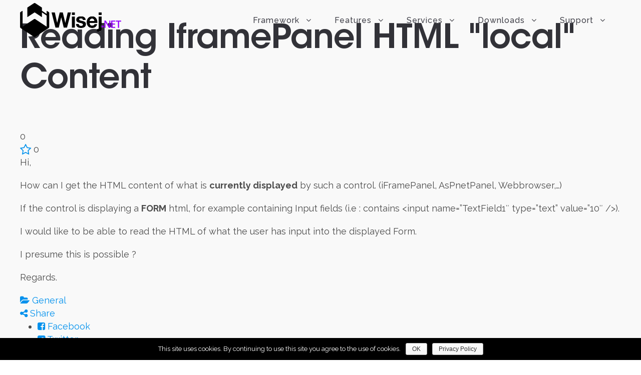

--- FILE ---
content_type: text/html; charset=UTF-8
request_url: https://wisej.com/support/question/reading-iframepanel-html-local-content
body_size: 21199
content:
<!DOCTYPE html>
<html lang="en-US" prefix="og: http://ogp.me/ns# fb: http://ogp.me/ns/fb#" class="no-js">
<head>
	<meta charset="UTF-8">
	<meta name="viewport" content="width=device-width, initial-scale=1">
	<link rel="profile" href="https://gmpg.org/xfn/11">
	<link rel="pingback" href="https://wisej.com/xmlrpc.php">
	<title>Reading IframePanel HTML &#8220;local&#8221; Content &#8211; Wisej.NET</title>
<link rel='dns-prefetch' href='//ajax.googleapis.com' />
<link rel='dns-prefetch' href='//fonts.googleapis.com' />
<link rel='dns-prefetch' href='//s.w.org' />
		<script type="text/javascript">
			window._wpemojiSettings = {"baseUrl":"https:\/\/s.w.org\/images\/core\/emoji\/2\/72x72\/","ext":".png","svgUrl":"https:\/\/s.w.org\/images\/core\/emoji\/2\/svg\/","svgExt":".svg","source":{"concatemoji":"https:\/\/wisej.com\/wp-includes\/js\/wp-emoji-release.min.js?ver=4.6.1"}};
			!function(a,b,c){function d(a){var c,d,e,f,g,h=b.createElement("canvas"),i=h.getContext&&h.getContext("2d"),j=String.fromCharCode;if(!i||!i.fillText)return!1;switch(i.textBaseline="top",i.font="600 32px Arial",a){case"flag":return i.fillText(j(55356,56806,55356,56826),0,0),!(h.toDataURL().length<3e3)&&(i.clearRect(0,0,h.width,h.height),i.fillText(j(55356,57331,65039,8205,55356,57096),0,0),c=h.toDataURL(),i.clearRect(0,0,h.width,h.height),i.fillText(j(55356,57331,55356,57096),0,0),d=h.toDataURL(),c!==d);case"diversity":return i.fillText(j(55356,57221),0,0),e=i.getImageData(16,16,1,1).data,f=e[0]+","+e[1]+","+e[2]+","+e[3],i.fillText(j(55356,57221,55356,57343),0,0),e=i.getImageData(16,16,1,1).data,g=e[0]+","+e[1]+","+e[2]+","+e[3],f!==g;case"simple":return i.fillText(j(55357,56835),0,0),0!==i.getImageData(16,16,1,1).data[0];case"unicode8":return i.fillText(j(55356,57135),0,0),0!==i.getImageData(16,16,1,1).data[0];case"unicode9":return i.fillText(j(55358,56631),0,0),0!==i.getImageData(16,16,1,1).data[0]}return!1}function e(a){var c=b.createElement("script");c.src=a,c.type="text/javascript",b.getElementsByTagName("head")[0].appendChild(c)}var f,g,h,i;for(i=Array("simple","flag","unicode8","diversity","unicode9"),c.supports={everything:!0,everythingExceptFlag:!0},h=0;h<i.length;h++)c.supports[i[h]]=d(i[h]),c.supports.everything=c.supports.everything&&c.supports[i[h]],"flag"!==i[h]&&(c.supports.everythingExceptFlag=c.supports.everythingExceptFlag&&c.supports[i[h]]);c.supports.everythingExceptFlag=c.supports.everythingExceptFlag&&!c.supports.flag,c.DOMReady=!1,c.readyCallback=function(){c.DOMReady=!0},c.supports.everything||(g=function(){c.readyCallback()},b.addEventListener?(b.addEventListener("DOMContentLoaded",g,!1),a.addEventListener("load",g,!1)):(a.attachEvent("onload",g),b.attachEvent("onreadystatechange",function(){"complete"===b.readyState&&c.readyCallback()})),f=c.source||{},f.concatemoji?e(f.concatemoji):f.wpemoji&&f.twemoji&&(e(f.twemoji),e(f.wpemoji)))}(window,document,window._wpemojiSettings);
		</script>
		<style type="text/css">
img.wp-smiley,
img.emoji {
	display: inline !important;
	border: none !important;
	box-shadow: none !important;
	height: 1em !important;
	width: 1em !important;
	margin: 0 .07em !important;
	vertical-align: -0.1em !important;
	background: none !important;
	padding: 0 !important;
}
</style>
<link rel='stylesheet' id='wpfb-css'  href='//wisej.com/wp-content/plugins/wp-filebase-pro/wp-filebase.css?t=1539809348&#038;ver=3.4.30' type='text/css' media='all' />
<link rel='stylesheet' id='sabai-css'  href='https://wisej.com/wp-content/plugins/sabai/assets/css/main.min.css?ver=4.6.1' type='text/css' media='screen' />
<link rel='stylesheet' id='sabai-discuss-css'  href='https://wisej.com/wp-content/plugins/sabai-discuss/assets/css/main.min.css?ver=4.6.1' type='text/css' media='screen' />
<link rel='stylesheet' id='jquery-ui-css'  href='//ajax.googleapis.com/ajax/libs/jqueryui/1.11.4/themes/ui-lightness/jquery-ui.min.css?ver=4.6.1' type='text/css' media='all' />
<link rel='stylesheet' id='jquery-bxslider-css'  href='https://wisej.com/wp-content/plugins/sabai/assets/css/jquery.bxslider.min.css?ver=4.6.1' type='text/css' media='screen' />
<link rel='stylesheet' id='sabai-font-awesome-css'  href='https://wisej.com/wp-content/plugins/sabai/assets/css/font-awesome.min.css?ver=4.6.1' type='text/css' media='screen' />
<link rel='stylesheet' id='contact-form-7-css'  href='https://wisej.com/wp-content/plugins/contact-form-7/includes/css/styles.css?ver=4.5' type='text/css' media='all' />
<link rel='stylesheet' id='cookie-notice-front-css'  href='https://wisej.com/wp-content/plugins/cookie-notice/css/front.min.css?ver=4.6.1' type='text/css' media='all' />
<link rel='stylesheet' id='edd-styles-css'  href='https://wisej.com/wp-content/themes/infinite/edd_templates/edd.css?ver=2.5.12.1' type='text/css' media='all' />
<link rel='stylesheet' id='gdlr-core-google-font-css'  href='https://fonts.googleapis.com/css?family=Raleway%3A100%2C100italic%2C200%2C200italic%2C300%2C300italic%2Cregular%2Citalic%2C500%2C500italic%2C600%2C600italic%2C700%2C700italic%2C800%2C800italic%2C900%2C900italic%7COpen+Sans%3A300%2C300italic%2Cregular%2Citalic%2C600%2C600italic%2C700%2C700italic%2C800%2C800italic&#038;subset=latin%2Clatin-ext%2Ccyrillic%2Ccyrillic-ext%2Cgreek%2Cgreek-ext%2Cvietnamese&#038;ver=4.6.1' type='text/css' media='all' />
<link rel='stylesheet' id='font-awesome-css'  href='https://wisej.com/wp-content/plugins/goodlayers-core/plugins/fontawesome/font-awesome.css?ver=4.6.1' type='text/css' media='all' />
<link rel='stylesheet' id='elegant-font-css'  href='https://wisej.com/wp-content/plugins/goodlayers-core/plugins/elegant/elegant-font.css?ver=4.6.1' type='text/css' media='all' />
<link rel='stylesheet' id='gdlr-core-plugin-css'  href='https://wisej.com/wp-content/plugins/goodlayers-core/plugins/style.css?ver=1604786589' type='text/css' media='all' />
<link rel='stylesheet' id='gdlr-core-page-builder-css'  href='https://wisej.com/wp-content/plugins/goodlayers-core/include/css/page-builder.css?ver=4.6.1' type='text/css' media='all' />
<link rel='stylesheet' id='rs-plugin-settings-css'  href='https://wisej.com/wp-content/plugins/revslider/public/assets/css/rs6.css?ver=6.2.23' type='text/css' media='all' />
<style id='rs-plugin-settings-inline-css' type='text/css'>
#rs-demo-id {}
</style>
<link rel='stylesheet' id='sdm-styles-css'  href='https://wisej.com/wp-content/plugins/simple-download-monitor/css/sdm_wp_styles.css?ver=4.6.1' type='text/css' media='all' />
<link rel='stylesheet' id='wpmenucart-icons-css'  href='https://wisej.com/wp-content/plugins/wp-menu-cart/css/wpmenucart-icons.css?ver=4.6.1' type='text/css' media='all' />
<link rel='stylesheet' id='wpmenucart-css'  href='https://wisej.com/wp-content/plugins/wp-menu-cart/css/wpmenucart-main.css?ver=4.6.1' type='text/css' media='all' />
<link rel='stylesheet' id='mc4wp-form-basic-css'  href='https://wisej.com/wp-content/plugins/mailchimp-for-wp/assets/css/form-basic.css?ver=4.9.5' type='text/css' media='all' />
<link rel='stylesheet' id='infinite-style-core-css'  href='https://wisej.com/wp-content/themes/infinite/css/style-core.css?ver=4.6.1' type='text/css' media='all' />
<link rel='stylesheet' id='infinite-custom-style-css'  href='https://wisej.com/wp-content/uploads/gdlr-style-custom.css?1755461424&#038;ver=4.6.1' type='text/css' media='all' />
<link rel='stylesheet' id='ms-main-css'  href='https://wisej.com/wp-content/plugins/masterslider/public/assets/css/masterslider.main.css?ver=2.29.0' type='text/css' media='all' />
<link rel='stylesheet' id='wp-github-css'  href='https://wisej.com/wp-content/plugins/wp-github/css/wp-github.css?ver=4.6.1' type='text/css' media='all' />
<link rel='stylesheet' id='wp-github-custom-css'  href='https://wisej.com/wp-content/plugins/wp-github/custom.css?ver=4.6.1' type='text/css' media='all' />
<!--[if lt IE 8]>
<script type='text/javascript' src='https://wisej.com/wp-includes/js/json2.min.js?ver=2015-05-03'></script>
<![endif]-->
<script type='text/javascript' src='https://wisej.com/wp-includes/js/jquery/jquery.js?ver=1.12.4'></script>
<script type='text/javascript' src='https://wisej.com/wp-includes/js/jquery/jquery-migrate.min.js?ver=1.4.1'></script>
<script type='text/javascript' src='https://wisej.com/wp-content/plugins/sabai/assets/js/bootstrap.min.js'></script>
<script type='text/javascript' src='https://wisej.com/wp-content/plugins/sabai/assets/js/bootstrap-growl.min.js'></script>
<script type='text/javascript' src='https://wisej.com/wp-content/plugins/sabai/assets/js/jquery.scrollTo.min.js'></script>
<script type='text/javascript' src='https://wisej.com/wp-content/plugins/sabai/assets/js/sabai.min.js'></script>
<script type='text/javascript' src='https://wisej.com/wp-content/plugins/sabai/assets/js/jquery.autosize.min.js'></script>
<script type='text/javascript' src='https://wisej.com/wp-content/plugins/sabai/assets/js/jquery.coo_kie.min.js'></script>
<script type='text/javascript' src='https://wisej.com/wp-content/plugins/sabai/assets/js/jquery.bxslider.min.js'></script>
<script type='text/javascript'>
/* <![CDATA[ */
var cnArgs = {"ajaxurl":"https:\/\/wisej.com\/wp-admin\/admin-ajax.php","hideEffect":"fade","onScroll":"no","onScrollOffset":"100","cookieName":"cookie_notice_accepted","cookieValue":"true","cookieTime":"15811200","cookiePath":"\/","cookieDomain":"","redirection":"","cache":"","refuse":"no","revoke_cookies":"0","revoke_cookies_opt":"automatic","secure":"1"};
/* ]]> */
</script>
<script type='text/javascript' src='https://wisej.com/wp-content/plugins/cookie-notice/js/front.min.js?ver=1.2.44'></script>
<script type='text/javascript'>
/* <![CDATA[ */
var edd_scripts = {"ajaxurl":"https:\/\/wisej.com\/wp-admin\/admin-ajax.php","position_in_cart":"","already_in_cart_message":"You have already added this item to your cart","empty_cart_message":"Your cart is empty","loading":"Loading","select_option":"Please select an option","ajax_loader":"\/wp-content\/plugins\/easy-digital-downloads\/assets\/images\/loading.gif","is_checkout":"0","default_gateway":"paypalpro","redirect_to_checkout":"1","checkout_page":":)","permalinks":"1","quantities_enabled":"1","taxes_enabled":"0"};
/* ]]> */
</script>
<script type='text/javascript' src='https://wisej.com/wp-content/plugins/easy-digital-downloads/assets/js/edd-ajax.min.js?ver=2.5.12'></script>
<script type='text/javascript' src='https://wisej.com/wp-content/plugins/revslider/public/assets/js/rbtools.min.js?ver=6.2.23'></script>
<script type='text/javascript' src='https://wisej.com/wp-content/plugins/revslider/public/assets/js/rs6.min.js?ver=6.2.23'></script>
<script type='text/javascript'>
/* <![CDATA[ */
var sdm_ajax_script = {"ajaxurl":"https:\/\/wisej.com\/wp-admin\/admin-ajax.php"};
/* ]]> */
</script>
<script type='text/javascript' src='https://wisej.com/wp-content/plugins/simple-download-monitor/js/sdm_wp_scripts.js?ver=4.6.1'></script>
<!--[if lt IE 9]>
<script type='text/javascript' src='https://wisej.com/wp-content/themes/infinite/js/html5.js?ver=4.6.1'></script>
<![endif]-->
<link rel='https://api.w.org/' href='https://wisej.com/wp-json/' />
<link rel="EditURI" type="application/rsd+xml" title="RSD" href="https://wisej.com/xmlrpc.php?rsd" />
<link rel="wlwmanifest" type="application/wlwmanifest+xml" href="https://wisej.com/wp-includes/wlwmanifest.xml" /> 
<meta name="generator" content="WordPress 4.6.1" />
<link rel='shortlink' href='https://wisej.com/?p=4032' />
<link rel="alternate" type="application/json+oembed" href="https://wisej.com/wp-json/oembed/1.0/embed?url=https%3A%2F%2Fwisej.com%2Fsupport%2F" />
<link rel="alternate" type="text/xml+oembed" href="https://wisej.com/wp-json/oembed/1.0/embed?url=https%3A%2F%2Fwisej.com%2Fsupport%2F&#038;format=xml" />
<meta name="generator" content="Easy Digital Downloads v2.5.12" />
	<style>.edd_download{float:left;}.edd_download_columns_1 .edd_download{width: 100%;}.edd_download_columns_2 .edd_download{width:50%;}.edd_download_columns_0 .edd_download,.edd_download_columns_3 .edd_download{width:33%;}.edd_download_columns_4 .edd_download{width:25%;}.edd_download_columns_5 .edd_download{width:20%;}.edd_download_columns_6 .edd_download{width:16.6%;}</style>
	<style>.msp-preset-btn-84{ background-color: #b97ebb;color: #fff; } .msp-preset-btn-84:hover{ background-color:#ca89cc;color: #fff; } .msp-preset-btn-84:active{ top:1px } .msp-preset-btn-85{ background-color: #b97ebb;color: #fff; } .msp-preset-btn-85:hover{ background-color:#ca89cc;color: #fff; } .msp-preset-btn-85:active{ top:1px } .msp-preset-btn-86{ color: #b97ebb;border:solid 1px #b97ebb; } .msp-preset-btn-86:hover{ border-color:#ca89cc;color:#ca89cc } .msp-preset-btn-86:active{ top:1px } .msp-preset-btn-87{ background-color: #b97ebb;color: #fff; } .msp-preset-btn-87:hover{ background-color:#ca89cc;color: #fff; } .msp-preset-btn-87:active{ top:1px } .msp-preset-btn-88{ background-color: #b97ebb;color: #fff;box-shadow:0 5px #9a699c; } .msp-preset-btn-88:hover{ background-color:#ca89cc;box-shadow:0 4px #9a699c;top:1px;color: #fff; } .msp-preset-btn-88:active{ box-shadow:0 2px #9a699c;top:3px; } .msp-preset-btn-89{ background-color: #5472D2;color: #fff; } .msp-preset-btn-89:hover{ background-color:#5d7fe9;color: #fff; } .msp-preset-btn-89:active{ top:1px } .msp-preset-btn-90{ background-color: #5472D2;color: #fff; } .msp-preset-btn-90:hover{ background-color:#5d7fe9;color: #fff; } .msp-preset-btn-90:active{ top:1px } .msp-preset-btn-91{ color: #5472D2;border:solid 1px #5472D2; } .msp-preset-btn-91:hover{ border-color:#5d7fe9;color:#5d7fe9 } .msp-preset-btn-91:active{ top:1px } .msp-preset-btn-92{ background-color: #5472D2;color: #fff; } .msp-preset-btn-92:hover{ background-color:#5d7fe9;color: #fff; } .msp-preset-btn-92:active{ top:1px } .msp-preset-btn-93{ background-color: #5472D2;color: #fff;box-shadow:0 5px #4c68be; } .msp-preset-btn-93:hover{ background-color:#5d7fe9;box-shadow:0 4px #4c68be;top:1px;color: #fff; } .msp-preset-btn-93:active{ box-shadow:0 2px #4c68be;top:3px; } .msp-preset-btn-94{ background-color: #00c1cf;color: #fff; } .msp-preset-btn-94:hover{ background-color:#01D4E4;color: #fff; } .msp-preset-btn-94:active{ top:1px } .msp-preset-btn-95{ background-color: #00c1cf;color: #fff; } .msp-preset-btn-95:hover{ background-color:#01D4E4;color: #fff; } .msp-preset-btn-95:active{ top:1px } .msp-preset-btn-96{ color: #00c1cf;border:solid 1px #00c1cf; } .msp-preset-btn-96:hover{ border-color:#01D4E4;color:#01D4E4 } .msp-preset-btn-96:active{ top:1px } .msp-preset-btn-97{ background-color: #00c1cf;color: #fff; } .msp-preset-btn-97:hover{ background-color:#01D4E4;color: #fff; } .msp-preset-btn-97:active{ top:1px } .msp-preset-btn-98{ background-color: #00c1cf;color: #fff;box-shadow:0 5px #00afbc; } .msp-preset-btn-98:hover{ background-color:#01D4E4;box-shadow:0 4px #00afbc;top:1px;color: #fff; } .msp-preset-btn-98:active{ box-shadow:0 2px #00afbc;top:3px; } .msp-preset-btn-99{ background-color: #4cadc9;color: #fff; } .msp-preset-btn-99:hover{ background-color:#63b2c9;color: #fff; } .msp-preset-btn-99:active{ top:1px } .msp-preset-btn-100{ background-color: #4cadc9;color: #fff; } .msp-preset-btn-100:hover{ background-color:#63b2c9;color: #fff; } .msp-preset-btn-100:active{ top:1px } .msp-preset-btn-101{ color: #4cadc9;border:solid 1px #4cadc9; } .msp-preset-btn-101:hover{ border-color:#63b2c9;color:#63b2c9 } .msp-preset-btn-101:active{ top:1px } .msp-preset-btn-102{ background-color: #4cadc9;color: #fff; } .msp-preset-btn-102:hover{ background-color:#63b2c9;color: #fff; } .msp-preset-btn-102:active{ top:1px } .msp-preset-btn-103{ background-color: #4cadc9;color: #fff;box-shadow:0 5px #1aa2c9; } .msp-preset-btn-103:hover{ background-color:#63b2c9;box-shadow:0 4px #1aa2c9;top:1px;color: #fff; } .msp-preset-btn-103:active{ box-shadow:0 2px #1aa2c9;top:3px; } .msp-preset-btn-104{ background-color: #cec2ab;color: #fff; } .msp-preset-btn-104:hover{ background-color:#cebd9d;color: #fff; } .msp-preset-btn-104:active{ top:1px } .msp-preset-btn-105{ background-color: #cec2ab;color: #fff; } .msp-preset-btn-105:hover{ background-color:#cebd9d;color: #fff; } .msp-preset-btn-105:active{ top:1px } .msp-preset-btn-106{ color: #cec2ab;border:solid 1px #cec2ab; } .msp-preset-btn-106:hover{ border-color:#cebd9d;color:#cebd9d } .msp-preset-btn-106:active{ top:1px } .msp-preset-btn-107{ background-color: #cec2ab;color: #fff; } .msp-preset-btn-107:hover{ background-color:#cebd9d;color: #fff; } .msp-preset-btn-107:active{ top:1px } .msp-preset-btn-108{ background-color: #cec2ab;color: #fff;box-shadow:0 5px #C2B7A2; } .msp-preset-btn-108:hover{ background-color:#cebd9d;box-shadow:0 4px #C2B7A2;top:1px;color: #fff; } .msp-preset-btn-108:active{ box-shadow:0 2px #C2B7A2;top:3px; } .msp-preset-btn-109{ background-color: #50485b;color: #fff; } .msp-preset-btn-109:hover{ background-color:#6a6176;color: #fff; } .msp-preset-btn-109:active{ top:1px } .msp-preset-btn-110{ background-color: #50485b;color: #fff; } .msp-preset-btn-110:hover{ background-color:#6a6176;color: #fff; } .msp-preset-btn-110:active{ top:1px } .msp-preset-btn-111{ color: #50485b;border:solid 1px #50485b; } .msp-preset-btn-111:hover{ border-color:#6a6176;color:#6a6176 } .msp-preset-btn-111:active{ top:1px } .msp-preset-btn-112{ background-color: #50485b;color: #fff; } .msp-preset-btn-112:hover{ background-color:#6a6176;color: #fff; } .msp-preset-btn-112:active{ top:1px } .msp-preset-btn-113{ background-color: #50485b;color: #fff;box-shadow:0 5px #412d5b; } .msp-preset-btn-113:hover{ background-color:#6a6176;box-shadow:0 4px #412d5b;top:1px;color: #fff; } .msp-preset-btn-113:active{ box-shadow:0 2px #412d5b;top:3px; } .msp-preset-btn-114{ background-color: #8d6dc4;color: #fff; } .msp-preset-btn-114:hover{ background-color:#977cc4;color: #fff; } .msp-preset-btn-114:active{ top:1px } .msp-preset-btn-115{ background-color: #8d6dc4;color: #fff; } .msp-preset-btn-115:hover{ background-color:#977cc4;color: #fff; } .msp-preset-btn-115:active{ top:1px } .msp-preset-btn-116{ color: #8d6dc4;border:solid 1px #8d6dc4; } .msp-preset-btn-116:hover{ border-color:#977cc4;color:#977cc4 } .msp-preset-btn-116:active{ top:1px } .msp-preset-btn-117{ background-color: #8d6dc4;color: #fff; } .msp-preset-btn-117:hover{ background-color:#977cc4;color: #fff; } .msp-preset-btn-117:active{ top:1px } .msp-preset-btn-118{ background-color: #8d6dc4;color: #fff;box-shadow:0 5px #7c51c4; } .msp-preset-btn-118:hover{ background-color:#977cc4;box-shadow:0 4px #7c51c4;top:1px;color: #fff; } .msp-preset-btn-118:active{ box-shadow:0 2px #7c51c4;top:3px; } .msp-preset-btn-119{ background-color: #75d69c;color: #fff; } .msp-preset-btn-119:hover{ background-color:#7de5a7;color: #fff; } .msp-preset-btn-119:active{ top:1px } .msp-preset-btn-120{ background-color: #75d69c;color: #fff; } .msp-preset-btn-120:hover{ background-color:#7de5a7;color: #fff; } .msp-preset-btn-120:active{ top:1px } .msp-preset-btn-121{ color: #75d69c;border:solid 1px #75d69c; } .msp-preset-btn-121:hover{ border-color:#7de5a7;color:#7de5a7 } .msp-preset-btn-121:active{ top:1px } .msp-preset-btn-122{ background-color: #75d69c;color: #fff; } .msp-preset-btn-122:hover{ background-color:#7de5a7;color: #fff; } .msp-preset-btn-122:active{ top:1px } .msp-preset-btn-123{ background-color: #75d69c;color: #fff;box-shadow:0 5px #41d67d; } .msp-preset-btn-123:hover{ background-color:#7de5a7;box-shadow:0 4px #41d67d;top:1px;color: #fff; } .msp-preset-btn-123:active{ box-shadow:0 2px #41d67d;top:3px; } .msp-preset-btn-124{ background-color: #222;color: #fff; } .msp-preset-btn-124:hover{ background-color:#333;color: #fff; } .msp-preset-btn-124:active{ top:1px } .msp-preset-btn-125{ background-color: #222;color: #fff; } .msp-preset-btn-125:hover{ background-color:#333;color: #fff; } .msp-preset-btn-125:active{ top:1px } .msp-preset-btn-126{ color: #222;border:solid 1px #222; } .msp-preset-btn-126:hover{ border-color:#333;color:#333 } .msp-preset-btn-126:active{ top:1px } .msp-preset-btn-127{ background-color: #222;color: #fff; } .msp-preset-btn-127:hover{ background-color:#333;color: #fff; } .msp-preset-btn-127:active{ top:1px } .msp-preset-btn-128{ background-color: #222;color: #fff;box-shadow:0 5px #000; } .msp-preset-btn-128:hover{ background-color:#333;box-shadow:0 4px #000;top:1px;color: #fff; } .msp-preset-btn-128:active{ box-shadow:0 2px #000;top:3px; } .msp-preset-btn-129{ background-color: #dedede;color: #666; } .msp-preset-btn-129:hover{ background-color:#d1d1d1;color: #666; } .msp-preset-btn-129:active{ top:1px } .msp-preset-btn-130{ background-color: #dedede;color: #666; } .msp-preset-btn-130:hover{ background-color:#d1d1d1;color: #666; } .msp-preset-btn-130:active{ top:1px } .msp-preset-btn-131{ color: #dedede;border:solid 1px #dedede; } .msp-preset-btn-131:hover{ border-color:#d1d1d1;color:#d1d1d1 } .msp-preset-btn-131:active{ top:1px } .msp-preset-btn-132{ background-color: #dedede;color: #666; } .msp-preset-btn-132:hover{ background-color:#d1d1d1;color: #666; } .msp-preset-btn-132:active{ top:1px } .msp-preset-btn-133{ background-color: #dedede;color: #666;box-shadow:0 5px #CACACA; } .msp-preset-btn-133:hover{ background-color:#d1d1d1;color: #666;box-shadow:0 4px #CACACA;top:1px } .msp-preset-btn-133:active{ box-shadow:0 2px #CACACA;top:3px; } .msp-preset-btn-134{ background-color: #f7be68;color: #fff; } .msp-preset-btn-134:hover{ background-color:#e9b362;color: #fff; } .msp-preset-btn-134:active{ top:1px } .msp-preset-btn-135{ background-color: #f7be68;color: #fff; } .msp-preset-btn-135:hover{ background-color:#e9b362;color: #fff; } .msp-preset-btn-135:active{ top:1px } .msp-preset-btn-136{ color: #f7be68;border:solid 1px #f7be68; } .msp-preset-btn-136:hover{ border-color:#e9b362;color:#e9b362 } .msp-preset-btn-136:active{ top:1px } .msp-preset-btn-137{ background-color: #f7be68;color: #fff; } .msp-preset-btn-137:hover{ background-color:#e9b362;color: #fff; } .msp-preset-btn-137:active{ top:1px } .msp-preset-btn-138{ background-color: #f7be68;color: #fff;box-shadow:0 5px #E7AF59; } .msp-preset-btn-138:hover{ background-color:#e9b362;box-shadow:0 4px #E7AF59;top:1px;color: #fff; } .msp-preset-btn-138:active{ box-shadow:0 2px #E7AF59;top:3px; } .msp-preset-btn-139{ background-color: #5aa1e3;color: #fff; } .msp-preset-btn-139:hover{ background-color:#5faaef;color: #fff; } .msp-preset-btn-139:active{ top:1px } .msp-preset-btn-140{ background-color: #5aa1e3;color: #fff; } .msp-preset-btn-140:hover{ background-color:#5faaef;color: #fff; } .msp-preset-btn-140:active{ top:1px } .msp-preset-btn-141{ color: #5aa1e3;border:solid 1px #5aa1e3; } .msp-preset-btn-141:hover{ border-color:#5faaef;color:#5faaef } .msp-preset-btn-141:active{ top:1px } .msp-preset-btn-142{ background-color: #5aa1e3;color: #fff; } .msp-preset-btn-142:hover{ background-color:#5faaef;color: #fff; } .msp-preset-btn-142:active{ top:1px } .msp-preset-btn-143{ background-color: #5aa1e3;color: #fff;box-shadow:0 5px #4c87bf; } .msp-preset-btn-143:hover{ background-color:#5faaef;box-shadow:0 4px #4c87bf;top:1px;color: #fff; } .msp-preset-btn-143:active{ box-shadow:0 2px #4c87bf;top:3px; } .msp-preset-btn-144{ background-color: #6dab3c;color: #fff; } .msp-preset-btn-144:hover{ background-color:#76b941;color: #fff; } .msp-preset-btn-144:active{ top:1px } .msp-preset-btn-145{ background-color: #6dab3c;color: #fff; } .msp-preset-btn-145:hover{ background-color:#76b941;color: #fff; } .msp-preset-btn-145:active{ top:1px } .msp-preset-btn-146{ color: #6dab3c;border:solid 1px #6dab3c; } .msp-preset-btn-146:hover{ border-color:#76b941;color:#76b941 } .msp-preset-btn-146:active{ top:1px } .msp-preset-btn-147{ background-color: #6dab3c;color: #fff; } .msp-preset-btn-147:hover{ background-color:#76b941;color: #fff; } .msp-preset-btn-147:active{ top:1px } .msp-preset-btn-148{ background-color: #6dab3c;color: #fff;box-shadow:0 5px #5e9334; } .msp-preset-btn-148:hover{ background-color:#76b941;box-shadow:0 4px #5e9334;top:1px;color: #fff; } .msp-preset-btn-148:active{ box-shadow:0 2px #5e9334;top:3px; } .msp-preset-btn-149{ background-color: #f4524d;color: #fff; } .msp-preset-btn-149:hover{ background-color:#e04b47;color: #fff; } .msp-preset-btn-149:active{ top:1px } .msp-preset-btn-150{ background-color: #f4524d;color: #fff; } .msp-preset-btn-150:hover{ background-color:#e04b47;color: #fff; } .msp-preset-btn-150:active{ top:1px } .msp-preset-btn-151{ color: #f4524d;border:solid 1px #f4524d; } .msp-preset-btn-151:hover{ border-color:#e04b47;color:#e04b47 } .msp-preset-btn-151:active{ top:1px } .msp-preset-btn-152{ background-color: #f4524d;color: #fff; } .msp-preset-btn-152:hover{ background-color:#e04b47;color: #fff; } .msp-preset-btn-152:active{ top:1px } .msp-preset-btn-153{ background-color: #f4524d;color: #fff;box-shadow:0 5px #cb4440; } .msp-preset-btn-153:hover{ background-color:#e04b47;box-shadow:0 4px #cb4440;top:1px;color: #fff; } .msp-preset-btn-153:active{ box-shadow:0 2px #cb4440;top:3px; } .msp-preset-btn-154{ background-color: #f79468;color: #fff; } .msp-preset-btn-154:hover{ background-color:#e78a61;color: #fff; } .msp-preset-btn-154:active{ top:1px } .msp-preset-btn-155{ background-color: #f79468;color: #fff; } .msp-preset-btn-155:hover{ background-color:#e78a61;color: #fff; } .msp-preset-btn-155:active{ top:1px } .msp-preset-btn-156{ color: #f79468;border:solid 1px #f79468; } .msp-preset-btn-156:hover{ border-color:#e78a61;color:#e78a61 } .msp-preset-btn-156:active{ top:1px } .msp-preset-btn-157{ background-color: #f79468;color: #fff; } .msp-preset-btn-157:hover{ background-color:#e78a61;color: #fff; } .msp-preset-btn-157:active{ top:1px } .msp-preset-btn-158{ background-color: #f79468;color: #fff;box-shadow:0 5px #da835c; } .msp-preset-btn-158:hover{ background-color:#e78a61;box-shadow:0 4px #da835c;top:1px;color: #fff; } .msp-preset-btn-158:active{ box-shadow:0 2px #da835c;top:3px; }.ms-parent-id-3 > .master-slider{ background:#000000; }
.msp-cn-98-1 { font-weight:normal;line-height:normal;color:#ffffff; } 
.msp-cn-98-2 { font-weight:normal;line-height:normal;color:#ffffff; } 
</style>
<script>var ms_grabbing_curosr='https://wisej.com/wp-content/plugins/masterslider/public/assets/css/common/grabbing.cur',ms_grab_curosr='https://wisej.com/wp-content/plugins/masterslider/public/assets/css/common/grab.cur';</script>
<meta name="generator" content="MasterSlider 2.29.0 - Responsive Touch Image Slider" />
<!-- Google Tag Manager -->
<script>(function(w,d,s,l,i){w[l]=w[l]||[];w[l].push({'gtm.start':
new Date().getTime(),event:'gtm.js'});var f=d.getElementsByTagName(s)[0],
j=d.createElement(s),dl=l!='dataLayer'?'&l='+l:'';j.async=true;j.src=
'https://www.googletagmanager.com/gtag/js?id='+i+dl;f.parentNode.insertBefore(j,f);
})(window,document,'script','dataLayer','AW-16785120339');</script>
<!-- End Google Tag Manager -->
<script type="text/javascript">var SABAI = SABAI || {}; SABAI.isRTL =  false; SABAI.domain = ""; SABAI.path = "/";</script><link rel="canonical" href="https://wisej.com/support/question/reading-iframepanel-html-local-content" /><meta property="og:url" content="https://wisej.com/support/question/reading-iframepanel-html-local-content" /><meta name="generator" content="Powered by Slider Revolution 6.2.23 - responsive, Mobile-Friendly Slider Plugin for WordPress with comfortable drag and drop interface." />
<link rel="icon" href="https://wisej.com/wp-content/uploads/2017/06/Wisej-Logo-64x64.png" sizes="32x32" />
<link rel="icon" href="https://wisej.com/wp-content/uploads/2017/06/Wisej-Logo-64x64.png" sizes="192x192" />
<link rel="apple-touch-icon-precomposed" href="https://wisej.com/wp-content/uploads/2017/06/Wisej-Logo-64x64.png" />
<meta name="msapplication-TileImage" content="https://wisej.com/wp-content/uploads/2017/06/Wisej-Logo-64x64.png" />

<!-- BEGIN ExactMetrics v5.3.5 Universal Analytics - https://exactmetrics.com/ -->
<script>
(function(i,s,o,g,r,a,m){i['GoogleAnalyticsObject']=r;i[r]=i[r]||function(){
	(i[r].q=i[r].q||[]).push(arguments)},i[r].l=1*new Date();a=s.createElement(o),
	m=s.getElementsByTagName(o)[0];a.async=1;a.src=g;m.parentNode.insertBefore(a,m)
})(window,document,'script','https://www.google-analytics.com/analytics.js','ga');
  ga('create', 'UA-75800971-1', 'auto');
  ga('require', 'displayfeatures');
  ga('send', 'pageview');
</script>
<!-- END ExactMetrics Universal Analytics -->
<script type="text/javascript">function setREVStartSize(e){
			//window.requestAnimationFrame(function() {				 
				window.RSIW = window.RSIW===undefined ? window.innerWidth : window.RSIW;	
				window.RSIH = window.RSIH===undefined ? window.innerHeight : window.RSIH;	
				try {								
					var pw = document.getElementById(e.c).parentNode.offsetWidth,
						newh;
					pw = pw===0 || isNaN(pw) ? window.RSIW : pw;
					e.tabw = e.tabw===undefined ? 0 : parseInt(e.tabw);
					e.thumbw = e.thumbw===undefined ? 0 : parseInt(e.thumbw);
					e.tabh = e.tabh===undefined ? 0 : parseInt(e.tabh);
					e.thumbh = e.thumbh===undefined ? 0 : parseInt(e.thumbh);
					e.tabhide = e.tabhide===undefined ? 0 : parseInt(e.tabhide);
					e.thumbhide = e.thumbhide===undefined ? 0 : parseInt(e.thumbhide);
					e.mh = e.mh===undefined || e.mh=="" || e.mh==="auto" ? 0 : parseInt(e.mh,0);		
					if(e.layout==="fullscreen" || e.l==="fullscreen") 						
						newh = Math.max(e.mh,window.RSIH);					
					else{					
						e.gw = Array.isArray(e.gw) ? e.gw : [e.gw];
						for (var i in e.rl) if (e.gw[i]===undefined || e.gw[i]===0) e.gw[i] = e.gw[i-1];					
						e.gh = e.el===undefined || e.el==="" || (Array.isArray(e.el) && e.el.length==0)? e.gh : e.el;
						e.gh = Array.isArray(e.gh) ? e.gh : [e.gh];
						for (var i in e.rl) if (e.gh[i]===undefined || e.gh[i]===0) e.gh[i] = e.gh[i-1];
											
						var nl = new Array(e.rl.length),
							ix = 0,						
							sl;					
						e.tabw = e.tabhide>=pw ? 0 : e.tabw;
						e.thumbw = e.thumbhide>=pw ? 0 : e.thumbw;
						e.tabh = e.tabhide>=pw ? 0 : e.tabh;
						e.thumbh = e.thumbhide>=pw ? 0 : e.thumbh;					
						for (var i in e.rl) nl[i] = e.rl[i]<window.RSIW ? 0 : e.rl[i];
						sl = nl[0];									
						for (var i in nl) if (sl>nl[i] && nl[i]>0) { sl = nl[i]; ix=i;}															
						var m = pw>(e.gw[ix]+e.tabw+e.thumbw) ? 1 : (pw-(e.tabw+e.thumbw)) / (e.gw[ix]);					
						newh =  (e.gh[ix] * m) + (e.tabh + e.thumbh);
					}				
					if(window.rs_init_css===undefined) window.rs_init_css = document.head.appendChild(document.createElement("style"));					
					document.getElementById(e.c).height = newh+"px";
					window.rs_init_css.innerHTML += "#"+e.c+"_wrapper { height: "+newh+"px }";				
				} catch(e){
					console.log("Failure at Presize of Slider:" + e)
				}					   
			//});
		  };</script>

<!-- START - Open Graph and Twitter Card Tags 3.1.2 -->
 <!-- Facebook Open Graph -->
  <meta property="og:locale" content="en_US"/>
  <meta property="og:site_name" content="Wisej.NET"/>
  <meta property="og:title" content="Support"/>
  <meta property="og:url" content="https://wisej.com/support/"/>
  <meta property="og:type" content="article"/>
  <meta property="og:description" content="All-in-one Software Modernization Solution"/>
 <!-- Google+ / Schema.org -->
 <!-- Twitter Cards -->
  <meta name="twitter:title" content="Support"/>
  <meta name="twitter:url" content="https://wisej.com/support/"/>
  <meta name="twitter:description" content="All-in-one Software Modernization Solution"/>
  <meta name="twitter:card" content="summary_large_image"/>
 <!-- SEO -->
 <!-- Misc. tags -->
 <!-- is_singular -->
<!-- END - Open Graph and Twitter Card Tags 3.1.2 -->
	
</head>

<body data-rsssl=1 class="page page-id-4032 page-template-default cookies-not-set edd-failed-transaction edd-page gdlr-core-body _masterslider _msp_version_2.29.0 infinite-body infinite-body-front infinite-full  infinite-with-sticky-navigation  infinite-blockquote-style-1 gdlr-core-link-to-lightbox sabai-entity-id-4920 sabai-entity-bundle-name-questions sabai-entity-bundle-type-questions" data-home-url="https://wisej.com/" >
<div class="infinite-mobile-header-wrap" ><div class="infinite-mobile-header infinite-header-background infinite-style-slide infinite-sticky-mobile-navigation " id="infinite-mobile-header" ><div class="infinite-mobile-header-container infinite-container clearfix" ><div class="infinite-logo  infinite-item-pdlr"><div class="infinite-logo-inner"><a class="infinite-fixed-nav-logo" href="https://wisej.com/" ><img src="https://wisej.com/wp-content/uploads/2023/12/wisej-logo-home.png" alt="" width="406" height="135" title="Wisej.NET &#8211; Rapid .NET Web Development"  srcset="https://wisej.com/wp-content/uploads/2023/12/wisej-logo-home.png 1x, https://wisej.com/wp-content/uploads/2023/12/wisej-logo-home.png 2x"  /></a><a class=" infinite-orig-logo" href="https://wisej.com/" ><img src="https://wisej.com/wp-content/uploads/2023/12/wisej-mobile-logo-home.png" alt="" width="107" height="135" title="Wisej.NET &#8211; Rapid .NET Web Development" /></a></div></div><div class="infinite-mobile-menu-right" ><div class="infinite-mobile-menu" ><a class="infinite-mm-menu-button infinite-mobile-menu-button infinite-mobile-button-hamburger-with-border" href="#infinite-mobile-menu" ><i class="fa fa-bars" ></i></a><div class="infinite-mm-menu-wrap infinite-navigation-font" id="infinite-mobile-menu" data-slide="right" ><ul id="menu-mainmenu" class="m-menu"><li class="menu-item menu-item-type-custom menu-item-object-custom menu-item-has-children menu-item-46679"><a href="/">Framework</a>
<ul class="sub-menu">
	<li class="menu-item menu-item-type-custom menu-item-object-custom menu-item-46680"><a href="/category/blog/">Recent News</a></li>
	<li class="menu-item menu-item-type-custom menu-item-object-custom menu-item-46681"><a href="/case-studies">Case Studies</a></li>
	<li class="menu-item menu-item-type-custom menu-item-object-custom menu-item-12897"><a href="/category/blog/">Blog</a></li>
	<li class="menu-item menu-item-type-post_type menu-item-object-page menu-item-559509"><a href="https://wisej.com/roadmap/">Roadmap</a></li>
	<li class="menu-item menu-item-type-post_type menu-item-object-page menu-item-257609"><a href="https://wisej.com/videos/">Videos</a></li>
	<li class="menu-item menu-item-type-post_type menu-item-object-page menu-item-776064"><a href="https://wisej.com/developer-licenses/">Pricing</a></li>
</ul>
</li>
<li class="menu-item menu-item-type-custom menu-item-object-custom menu-item-has-children menu-item-46684"><a href="/#features">Features</a>
<ul class="sub-menu">
	<li class="menu-item menu-item-type-post_type menu-item-object-page menu-item-584029"><a href="https://wisej.com/fast-development/">Fast Development</a></li>
	<li class="menu-item menu-item-type-post_type menu-item-object-page menu-item-584034"><a href="https://wisej.com/flat-learning-curve/">Flat Learning Curve</a></li>
	<li class="menu-item menu-item-type-post_type menu-item-object-page menu-item-584040"><a href="https://wisej.com/open-and-integrated/">Open and Integrated</a></li>
	<li class="menu-item menu-item-type-post_type menu-item-object-page menu-item-584037"><a href="https://wisej.com/full-control-set/">Full Control Set</a></li>
	<li class="menu-item menu-item-type-post_type menu-item-object-page menu-item-584030"><a href="https://wisej.com/cloud-ready/">Cloud Ready</a></li>
</ul>
</li>
<li class="menu-item menu-item-type-post_type menu-item-object-page menu-item-has-children menu-item-49824"><a href="https://wisej.com/services/">Services</a>
<ul class="sub-menu">
	<li class="menu-item menu-item-type-custom menu-item-object-custom menu-item-49830"><a href="/services/#training">Training</a></li>
	<li class="menu-item menu-item-type-custom menu-item-object-custom menu-item-49829"><a href="/services/#automated-ui-tests">Automated UI Tests</a></li>
	<li class="menu-item menu-item-type-custom menu-item-object-custom menu-item-49826"><a href="/services/#ui-design">UI Design</a></li>
	<li class="menu-item menu-item-type-custom menu-item-object-custom menu-item-49827"><a href="/services/#custom-integrations">Custom Integrations</a></li>
	<li class="menu-item menu-item-type-custom menu-item-object-custom menu-item-49831"><a href="/services/#modernization">Web Modernization</a></li>
	<li class="menu-item menu-item-type-custom menu-item-object-custom menu-item-49828"><a href="/services/#priority-support">Priority Support</a></li>
</ul>
</li>
<li class="menu-item menu-item-type-custom menu-item-object-custom menu-item-has-children menu-item-4423"><a href="#">Downloads</a>
<ul class="sub-menu">
	<li class="menu-item menu-item-type-custom menu-item-object-custom menu-item-4982"><a href="#buy">Trial</a></li>
	<li class="menu-item menu-item-type-post_type menu-item-object-page menu-item-4852"><a href="https://wisej.com/extensions/">Extensions</a></li>
	<li class="menu-item menu-item-type-post_type menu-item-object-page menu-item-4853"><a href="https://wisej.com/themes/">Themes</a></li>
	<li class="menu-item menu-item-type-post_type menu-item-object-page menu-item-4854"><a href="https://wisej.com/examples/">Examples</a></li>
	<li class="menu-item menu-item-type-post_type menu-item-object-page menu-item-49139"><a href="https://wisej.com/github/">GitHub</a></li>
	<li class="menu-item menu-item-type-post_type menu-item-object-page menu-item-278432"><a href="https://wisej.com/theme-builder/">Theme Builder</a></li>
</ul>
</li>
<li class="menu-item menu-item-type-custom menu-item-object-custom current-menu-ancestor current-menu-parent menu-item-has-children menu-item-4424"><a href="/support">Support</a>
<ul class="sub-menu">
	<li class="menu-item menu-item-type-post_type menu-item-object-page current-menu-item page_item page-item-4032 current_page_item menu-item-48880"><a href="https://wisej.com/support/">Forum</a></li>
	<li class="menu-item menu-item-type-custom menu-item-object-custom menu-item-43824"><a href="/issues">Current Issues</a></li>
	<li class="menu-item menu-item-type-custom menu-item-object-custom menu-item-4426"><a href="/documentation">Documentation</a></li>
	<li class="menu-item menu-item-type-post_type menu-item-object-page menu-item-48257"><a href="https://wisej.com/contact-us/">Contact</a></li>
	<li class="menu-item menu-item-type-post_type menu-item-object-page menu-item-7632"><a href="https://wisej.com/account/">Account</a></li>
</ul>
</li>
<li class="wpmenucartli wpmenucart-display-standard menu-item menu-item-has-children" id="wpmenucartli"><a class="wpmenucart-contents empty-wpmenucart" style="display:none">&nbsp;</a></li></ul></div></div></div></div></div></div><div class="infinite-body-outer-wrapper ">
		<div class="infinite-body-wrapper clearfix  infinite-with-transparent-header infinite-with-frame">
	<div class="infinite-header-background-transparent" >	
<header class="infinite-header-wrap infinite-header-style-plain  infinite-style-menu-right infinite-sticky-navigation infinite-style-slide" data-navigation-offset="0px"  >
	<div class="infinite-header-background" ></div>
	<div class="infinite-header-container  infinite-container">
			
		<div class="infinite-header-container-inner clearfix">
			<div class="infinite-logo  infinite-item-pdlr"><div class="infinite-logo-inner"><a class="infinite-fixed-nav-logo" href="https://wisej.com/" ><img src="https://wisej.com/wp-content/uploads/2023/12/wisej-logo-home.png" alt="" width="406" height="135" title="Wisej.NET &#8211; Rapid .NET Web Development"  srcset="https://wisej.com/wp-content/uploads/2023/12/wisej-logo-home.png 1x, https://wisej.com/wp-content/uploads/2023/12/wisej-logo-home.png 2x"  /></a><a class=" infinite-orig-logo" href="https://wisej.com/" ><img src="https://wisej.com/wp-content/uploads/2023/12/wisej-logo-home.png" alt="" width="406" height="135" title="Wisej.NET &#8211; Rapid .NET Web Development"  srcset="https://wisej.com/wp-content/uploads/2023/12/wisej-logo-home.png 1x, https://wisej.com/wp-content/uploads/2023/12/wisej-logo-home.png 2x"  /></a></div></div>			<div class="infinite-navigation infinite-item-pdlr clearfix infinite-navigation-submenu-indicator " >
			<div class="infinite-main-menu" id="infinite-main-menu" ><ul id="menu-mainmenu-1" class="sf-menu"><li  class="menu-item menu-item-type-custom menu-item-object-custom menu-item-has-children menu-item-46679 infinite-normal-menu"><a href="/" class="sf-with-ul-pre">Framework</a>
<ul class="sub-menu">
	<li  class="menu-item menu-item-type-custom menu-item-object-custom menu-item-46680" data-size="60"><a href="/category/blog/">Recent News</a></li>
	<li  class="menu-item menu-item-type-custom menu-item-object-custom menu-item-46681" data-size="60"><a href="/case-studies">Case Studies</a></li>
	<li  class="menu-item menu-item-type-custom menu-item-object-custom menu-item-12897" data-size="60"><a href="/category/blog/">Blog</a></li>
	<li  class="menu-item menu-item-type-post_type menu-item-object-page menu-item-559509" data-size="60"><a href="https://wisej.com/roadmap/">Roadmap</a></li>
	<li  class="menu-item menu-item-type-post_type menu-item-object-page menu-item-257609" data-size="60"><a href="https://wisej.com/videos/">Videos</a></li>
	<li  class="menu-item menu-item-type-post_type menu-item-object-page menu-item-776064" data-size="60"><a href="https://wisej.com/developer-licenses/">Pricing</a></li>
</ul>
</li>
<li  class="menu-item menu-item-type-custom menu-item-object-custom menu-item-has-children menu-item-46684 infinite-normal-menu"><a href="/#features" class="sf-with-ul-pre">Features</a>
<ul class="sub-menu">
	<li  class="menu-item menu-item-type-post_type menu-item-object-page menu-item-584029" data-size="60"><a href="https://wisej.com/fast-development/">Fast Development</a></li>
	<li  class="menu-item menu-item-type-post_type menu-item-object-page menu-item-584034" data-size="60"><a href="https://wisej.com/flat-learning-curve/">Flat Learning Curve</a></li>
	<li  class="menu-item menu-item-type-post_type menu-item-object-page menu-item-584040" data-size="60"><a href="https://wisej.com/open-and-integrated/">Open and Integrated</a></li>
	<li  class="menu-item menu-item-type-post_type menu-item-object-page menu-item-584037" data-size="60"><a href="https://wisej.com/full-control-set/">Full Control Set</a></li>
	<li  class="menu-item menu-item-type-post_type menu-item-object-page menu-item-584030" data-size="60"><a href="https://wisej.com/cloud-ready/">Cloud Ready</a></li>
</ul>
</li>
<li  class="menu-item menu-item-type-post_type menu-item-object-page menu-item-has-children menu-item-49824 infinite-normal-menu"><a href="https://wisej.com/services/" class="sf-with-ul-pre">Services</a>
<ul class="sub-menu">
	<li  class="menu-item menu-item-type-custom menu-item-object-custom menu-item-49830" data-size="60"><a href="/services/#training">Training</a></li>
	<li  class="menu-item menu-item-type-custom menu-item-object-custom menu-item-49829" data-size="60"><a href="/services/#automated-ui-tests">Automated UI Tests</a></li>
	<li  class="menu-item menu-item-type-custom menu-item-object-custom menu-item-49826" data-size="60"><a href="/services/#ui-design">UI Design</a></li>
	<li  class="menu-item menu-item-type-custom menu-item-object-custom menu-item-49827" data-size="60"><a href="/services/#custom-integrations">Custom Integrations</a></li>
	<li  class="menu-item menu-item-type-custom menu-item-object-custom menu-item-49831" data-size="60"><a href="/services/#modernization">Web Modernization</a></li>
	<li  class="menu-item menu-item-type-custom menu-item-object-custom menu-item-49828" data-size="60"><a href="/services/#priority-support">Priority Support</a></li>
</ul>
</li>
<li  class="menu-item menu-item-type-custom menu-item-object-custom menu-item-has-children menu-item-4423 infinite-normal-menu"><a href="#" class="sf-with-ul-pre">Downloads</a>
<ul class="sub-menu">
	<li  class="menu-item menu-item-type-custom menu-item-object-custom menu-item-4982" data-size="60"><a href="#buy">Trial</a></li>
	<li  class="menu-item menu-item-type-post_type menu-item-object-page menu-item-4852" data-size="60"><a href="https://wisej.com/extensions/">Extensions</a></li>
	<li  class="menu-item menu-item-type-post_type menu-item-object-page menu-item-4853" data-size="60"><a href="https://wisej.com/themes/">Themes</a></li>
	<li  class="menu-item menu-item-type-post_type menu-item-object-page menu-item-4854" data-size="60"><a href="https://wisej.com/examples/">Examples</a></li>
	<li  class="menu-item menu-item-type-post_type menu-item-object-page menu-item-49139" data-size="60"><a href="https://wisej.com/github/">GitHub</a></li>
	<li  class="menu-item menu-item-type-post_type menu-item-object-page menu-item-278432" data-size="60"><a href="https://wisej.com/theme-builder/">Theme Builder</a></li>
</ul>
</li>
<li  class="menu-item menu-item-type-custom menu-item-object-custom current-menu-ancestor current-menu-parent menu-item-has-children menu-item-4424 infinite-normal-menu"><a href="/support" class="sf-with-ul-pre">Support</a>
<ul class="sub-menu">
	<li  class="menu-item menu-item-type-post_type menu-item-object-page current-menu-item page_item page-item-4032 current_page_item menu-item-48880" data-size="60"><a href="https://wisej.com/support/">Forum</a></li>
	<li  class="menu-item menu-item-type-custom menu-item-object-custom menu-item-43824" data-size="60"><a href="/issues">Current Issues</a></li>
	<li  class="menu-item menu-item-type-custom menu-item-object-custom menu-item-4426" data-size="60"><a href="/documentation">Documentation</a></li>
	<li  class="menu-item menu-item-type-post_type menu-item-object-page menu-item-48257" data-size="60"><a href="https://wisej.com/contact-us/">Contact</a></li>
	<li  class="menu-item menu-item-type-post_type menu-item-object-page menu-item-7632" data-size="60"><a href="https://wisej.com/account/">Account</a></li>
</ul>
</li>
<li class="wpmenucartli wpmenucart-display-standard menu-item menu-item-has-children infinite-normal-menu" id="wpmenucartli"><a class="wpmenucart-contents empty-wpmenucart" style="display:none">&nbsp;</a></li></ul></div>			</div><!-- infinite-navigation -->

		</div><!-- infinite-header-inner -->
	</div><!-- infinite-header-container -->
</header><!-- header --></div><div class="infinite-page-title-wrap  infinite-style-custom infinite-left-align" ><div class="infinite-header-transparent-substitute" ></div><div class="infinite-page-title-overlay" style="opacity: 1 ;background-color: #f9f9f9 ;"  ></div><div class="infinite-page-title-container infinite-container" ><div class="infinite-page-title-content infinite-item-pdlr" style="padding-top: 40px ;padding-bottom: 0px ;"  ><h1 class="infinite-page-title" style="font-size: 67px ;font-weight: 700 ;text-transform: none ;letter-spacing: -1px ;color: #323238 ;"  >Reading IframePanel HTML "local" Content</h1></div></div></div>	<div class="infinite-page-wrapper" id="infinite-page-wrapper" ><div class="infinite-content-container infinite-container"><div class="infinite-content-area infinite-item-pdlr infinite-sidebar-style-none clearfix" ><div id="sabai-content" class="sabai sabai-main">
<div id="sabai-body">
<div id="sabai-entity-content-4920" class="sabai-entity sabai-entity-type-content sabai-entity-bundle-name-questions sabai-entity-bundle-type-questions sabai-entity-mode-full sabai-questions-novotes sabai-clearfix">
    <div class="sabai-questions-status">
            </div>
    <div class="sabai-row">
        <div class="sabai-col-xs-1 sabai-questions-side">
            <div class="sabai-questions-voting-updown">
                <div class="sabai-voting-updown " id="sabai-voting-updown-updown-4920"><div class="sabai-voting-arrow-up"><a href="https://wisej.com/support/question/reading-iframepanel-html-local-content/vote/updown/form" title="This post is useful (click again to undo)" data-sabaipopover-title="Mark this post as useful" onclick="SABAI.ajax({loadingImage:false,onSuccess:function(result, target, trigger){target.find(&quot;&gt; span&quot;).text(parseInt(result.sum, 10)); target.toggleClass(&quot;sabai-voting-updown-up&quot;, result.value == 1); target.toggleClass(&quot;sabai-voting-updown-down&quot;, result.value == -1); return false;},type:'post',trigger:jQuery(this), container:'#sabai-voting-updown-updown-4920'}); event.stopImmediatePropagation(); return false;" data-sabai-remote-url="https://wisej.com/support/question/reading-iframepanel-html-local-content/vote/updown?__t=9f180996c0&amp;value=1" class=""></a></div><span class="sabai-number" title="0 votes">0</span><div class="sabai-voting-arrow-down"><a href="#sabai-voting-updown-updown-4920" onclick="return false;" class=""></a></div></div>            </div>
            <div class="sabai-questions-voting-favorite">
                <span class="sabai-voting-star" id="sabai-voting-star-favorite-4920"><a href="https://wisej.com/support/question/reading-iframepanel-html-local-content/vote/favorite/form" title="Mark/unmark this post as favorite (click again to undo)" data-sabaipopover-title="Mark/unmark this post as favorite" onclick="SABAI.ajax({loadingImage:false,type:'post',trigger:jQuery(this), container:'#sabai-voting-star-favorite-4920'}); event.stopImmediatePropagation(); return false;" data-sabai-remote-url="https://wisej.com/support/question/reading-iframepanel-html-local-content/vote/favorite?value=1" class=""><i class="fa-lg fa fa-star-o"></i></a> <span class="sabai-number">0</span></span>            </div>
        </div>
        <div class="sabai-col-xs-11 sabai-questions-main">
            <div class="sabai-questions-body">
                <p>Hi,</p>
<p>How can I get the HTML content of what is <strong>currently displayed</strong> by such a control. (iFramePanel, AsPnetPanel, Webbrowser,&#8230;)</p>
<p>If the control is displaying a <strong>FORM</strong> html, for example containing Input fields (i.e : contains &lt;input name=&#8221;TextField1&#8243; type=&#8221;text&#8221; value=&#8221;10&#8243; /&gt;).</p>
<p>I would like to be able to read the HTML of what the user has input into the displayed Form.</p>
<p>I presume this is possible ?</p>
<p>Regards.</p>
            </div>
            <div class="sabai-questions-custom-fields">
                            </div>
            <div class="sabai-questions-taxonomy">
                <a href="https://wisej.com/support/categories/general" class=" sabai-entity-permalink sabai-entity-id-5 sabai-entity-type-taxonomy sabai-entity-bundle-name-questions-categories sabai-entity-bundle-type-questions-categories"><i class="fa fa-folder-open"></i> General</a>            </div>
            <div class="sabai-row">
                <div class="sabai-col-sm-7">
                    <div class="sabai-entity-buttons">
                        <div class="sabai-btn-toolbar"><div class="sabai-btn-group"><a href="#" class="sabai-btn sabai-btn-default sabai-dropdown-toggle sabai-btn-sm sabai-dropdown-link sabai-social-btn-share" title="" onclick="" data-toggle="dropdown"><i class="fa fa-share-alt"></i> Share <span class="sabai-caret"></span></a><ul class="sabai-dropdown-menu"><li><a href="https://wisej.com/support/question/reading-iframepanel-html-local-content/share?media=facebook" rel="nofollow" target="_blank" title="" class="sabai-dropdown-link"><i class="fa fa-facebook-square"></i> Facebook</a></li><li><a href="https://wisej.com/support/question/reading-iframepanel-html-local-content/share?media=twitter" rel="nofollow" target="_blank" title="" class="sabai-dropdown-link"><i class="fa fa-twitter-square"></i> Twitter</a></li><li><a href="https://wisej.com/support/question/reading-iframepanel-html-local-content/share?media=googleplus" rel="nofollow" target="_blank" title="" class="sabai-dropdown-link"><i class="fa fa-google-plus-square"></i> Google+</a></li><li><a href="https://wisej.com/support/question/reading-iframepanel-html-local-content/share?media=tumblr" rel="nofollow" target="_blank" title="" class="sabai-dropdown-link"><i class="fa fa-tumblr-square"></i> Tumblr</a></li><li><a href="https://wisej.com/support/question/reading-iframepanel-html-local-content/share?media=linkedin" rel="nofollow" target="_blank" title="" class="sabai-dropdown-link"><i class="fa fa-linkedin-square"></i> LinkedIn</a></li><li><a href="https://wisej.com/support/question/reading-iframepanel-html-local-content/share?media=mail" rel="nofollow" target="_blank" title="" class="sabai-dropdown-link"><i class="fa fa-envelope-o"></i> Mail</a></li></ul></div></div>
                    </div>
                </div>
                <div class="sabai-col-sm-5 sabai-questions-activity">
                    <ul class="sabai-entity-activity"><li><a href="https://wisej.com" class="sabai-user sabai-user-with-thumbnail" style="background:left center url(https://secure.gravatar.com/avatar/4f7642f138202a95f5c0a9458a6108f4?s=24&#038;d=mm&#038;r=g) no-repeat transparent; height:24px; padding-left:29px; display:inline-block; background-size:24px 24px" rel="nofollow" data-popover-url="https://wisej.com/sabai/user/profile/ngia014">Eric Mathay</a> asked <a href="https://wisej.com/support/question/reading-iframepanel-html-local-content" title="Jan 4, 2018 11:21 am" rel="nofollow">Jan 4, 2018 - 4:21 pm</a></li></ul>                </div>
            </div>        
            <div class="sabai-questions-comments" id="sabai-entity-content-4920-comments">
                <ul id="sabai-comment-comments-4920" class="sabai-comment-comments" style="display:none;"></ul>
<div class="sabai-comment-form sabai-comment-form-new"></div>
<ul class="sabai-comment-comments-actions"><li>You must <a href="https://wisej.com/wp-login.php?redirect_to=https%3A%2F%2Fwisej.com%2Fsupport%2Fquestion%2Freading-iframepanel-html-local-content%2Fcomments%2Fadd" class="sabai-login popup-login">login</a> to post comments</li></ul>            </div>
        </div>
    </div>
</div>
</div>
<div id="sabai-inline">
  <div id="sabai-inline-nav">
    <ul class="sabai-nav sabai-nav-tabs">
      <li class=" sabai-active">
        <a href="#" id="sabai-inline-content-answers-trigger" data-toggle="tab" data-target="#sabai-inline-content-answers" class="">Answers (9)</a>
      </li>
    </ul>
  </div>
  <div class="sabai-tab-content" id="sabai-inline-content">
    <div class="sabai-tab-pane sabai-active" id="sabai-inline-content-answers">
      <div class="sabai-navigation sabai-clearfix">
    <div class="sabai-pull-left sabai-btn-group">
        <a href="#" data-toggle-target="#sabai-inline-content-answers .sabai-questions-answers-filters" data-toggle-cookie="sabai_entity_filter" class="sabai-btn sabai-btn-default sabai-btn-sm sabai-toggle sabai-entity-btn-filter">Filter</a>        <div class="sabai-btn-group"><a href="https://wisej.com/support/question/reading-iframepanel-html-local-content/answers?sort=active" onclick="" data-sabai-remote-url="https://wisej.com/support/question/reading-iframepanel-html-local-content/answers?sort=active" title="" class="sabai-btn sabai-btn-default sabai-dropdown-toggle sabai-btn-sm" data-toggle="dropdown">Sort by: <strong>Recently Active</strong> <span class="sabai-caret"></span></a><ul class="sabai-dropdown-menu"><li><a href="https://wisej.com/support/question/reading-iframepanel-html-local-content/answers?sort=newest" onclick="SABAI.ajax({pushState:true,trigger:jQuery(this), container:'#sabai-inline-content-answers'}); event.stopImmediatePropagation(); return false;" data-sabai-remote-url="https://wisej.com/support/question/reading-iframepanel-html-local-content/answers?sort=newest" title="" class="sabai-dropdown-link">Newest First</a></li><li><a href="https://wisej.com/support/question/reading-iframepanel-html-local-content/answers?sort=oldest" onclick="SABAI.ajax({pushState:true,trigger:jQuery(this), container:'#sabai-inline-content-answers'}); event.stopImmediatePropagation(); return false;" data-sabai-remote-url="https://wisej.com/support/question/reading-iframepanel-html-local-content/answers?sort=oldest" title="" class="sabai-dropdown-link">Oldest First</a></li></ul></div>    </div>
    <div class="sabai-pull-right">
        <div class="sabai-btn-group">
            <a href="https://wisej.com/wp-login.php?redirect_to=https%3A%2F%2Fwisej.com%2Fsupport%2Fquestion%2Freading-iframepanel-html-local-content%2Fanswers%3F__fragment%3Dsabai-questions-4920-add-answer" class="sabai-btn sabai-btn-sm sabai-btn-primary sabai-login popup-login"><i class="fa fa-pencil"></i> Post Answer</a>
        </div>
    </div>
</div>
<div class="sabai-questions-filters sabai-questions-answers-filters" style="display:none;">
    

<form novalidate class="sabai-form sabai-entity-filter-form" action="#" method="post" id="sabai-form-202e66111f280ff1df0b041e32a91774">
  <div class="sabai-form-fields"><div class="sabai-row">

<fieldset class="sabai-form-field sabai-form-nolabel sabai-form-type-fieldset"><div class="sabai-form-fields">
    <div class=" sabai-col-sm-6">

<fieldset class="sabai-form-field sabai-form-nolabel sabai-form-type-fieldset"><div class="sabai-form-fields">
    

<fieldset class="sabai-form-field sabai-form-group sabai-form-type-fieldset">
  <legend><span>Keyword</span></legend><div class="sabai-form-fields">
    

<div class="sabai-form-field sabai-form-nolabel sabai-form-type-textfield">
  <input maxlength="255" style="width:100%;" name="content_body[keyword]" type="text" /></div>




<fieldset class="sabai-form-field sabai-form-inline sabai-form-nolabel sabai-form-type-radios sabai-field-filter-ignore"><div class="sabai-form-fields">
    
<div class="sabai-form-field">
  
<input name="content_body[type]" value="all" type="radio" id="qf_47119f" checked="checked" /><label for="qf_47119f">Match all</label></div>


<div class="sabai-form-field">
  
<input name="content_body[type]" value="any" type="radio" id="qf_80ecfc" /><label for="qf_80ecfc">Match any</label></div>

  </div></fieldset>

  </div></fieldset>

  </div></fieldset>
</div>
<div class=" sabai-col-sm-6">

<fieldset class="sabai-form-field sabai-form-nolabel sabai-form-type-fieldset"><div class="sabai-form-fields">
    

<div class="sabai-form-field sabai-form-type-checkbox">
  <div class="sabai-form-field-label"><span>Accepted/Unaccepted</span></div>
  
<input name="questions_answer_accepted[]" type="checkbox" value="1" id="qf_c4981a" /><label for="qf_c4981a">Show accepted answers only</label></div>


  </div></fieldset>
</div>
  </div></fieldset>
</div>
</div>
</form>
<script type="text/javascript">
jQuery(document).ready(function($) {
    if (!$("#sabai-inline-content-answers").length) return;
    
    $("#sabai-inline-content-answers").find(".sabai-entity-filter-form").submit(function (e) {        
        SABAI.ajax({
            type: "post",
            container: "#sabai-inline-content-answers",
            target: "",
            url: "https://wisej.com/support/question/reading-iframepanel-html-local-content/answers?sort=active&filter=1&" + $(this).serialize(),
            pushState: true
        });
        e.preventDefault();
    }).change(function(e){if ($(e.target).parents(".sabai-field-filter-ignore").length > 0) return; $(this).submit();});
    $(SABAI).bind("toggled.sabai", function (e, data) {
        if (data.trigger.hasClass("sabai-entity-btn-filter")
            && data.target.parents("#sabai-inline-content-answers").length
        ) {
            data.container = "#sabai-inline-content-answers";
            $(SABAI).trigger("entity_filter_form_toggled.sabai", data);
        }
    });
});

</script></div>

<div class="sabai-questions-answers">
<div id="sabai-entity-content-4926" class="sabai-entity sabai-entity-type-content sabai-entity-bundle-name-questions-answers sabai-entity-bundle-type-questions-answers sabai-entity-mode-full sabai-questions-novotes sabai-clearfix">
    <div class="sabai-questions-status">
            </div>
    <div class="sabai-row">
        <div class="sabai-col-xs-1 sabai-questions-side">
            <div class="sabai-questions-voting-updown">
                <div class="sabai-voting-updown " id="sabai-voting-updown-updown-4926"><div class="sabai-voting-arrow-up"><a href="https://wisej.com/support/answers/4926/vote/updown/form" title="This post is useful (click again to undo)" data-sabaipopover-title="Mark this post as useful" onclick="SABAI.ajax({loadingImage:false,onSuccess:function(result, target, trigger){target.find(&quot;&gt; span&quot;).text(parseInt(result.sum, 10)); target.toggleClass(&quot;sabai-voting-updown-up&quot;, result.value == 1); target.toggleClass(&quot;sabai-voting-updown-down&quot;, result.value == -1); return false;},type:'post',trigger:jQuery(this), container:'#sabai-voting-updown-updown-4926'}); event.stopImmediatePropagation(); return false;" data-sabai-remote-url="https://wisej.com/support/answers/4926/vote/updown?__t=9f180996c0&amp;value=1" class=""></a></div><span class="sabai-number" title="0 votes">0</span><div class="sabai-voting-arrow-down"><a href="#sabai-voting-updown-updown-4926" onclick="return false;" class=""></a></div></div>            </div>
            <div class="sabai-questions-voting-favorite">
                <span class="sabai-voting-star" id="sabai-voting-star-favorite-4926"><a href="https://wisej.com/support/answers/4926/vote/favorite/form" title="Mark/unmark this post as favorite (click again to undo)" data-sabaipopover-title="Mark/unmark this post as favorite" onclick="SABAI.ajax({loadingImage:false,type:'post',trigger:jQuery(this), container:'#sabai-voting-star-favorite-4926'}); event.stopImmediatePropagation(); return false;" data-sabai-remote-url="https://wisej.com/support/answers/4926/vote/favorite?value=1" class=""><i class="fa-lg fa fa-star-o"></i></a> <span class="sabai-number">0</span></span>            </div>
        </div>
        <div class="sabai-col-xs-11 sabai-questions-main">
            <div class="sabai-questions-body">
                <p>It&#8217;s possible on the client and only if the url of the iframe is from the same origin of the container or the browser blocks all cross-frame javascript.</p>
<p>You can execute javascript in the context of the iframe and retrieve the body element using &#8220;this.getBody()&#8221; when  this is the iFramePanel widget. You can process the dom elements on the client and fire back events to the server or call a server method marked using [<a href="https://docs.wisej.com/api/wisej.core/general/wisej.core.webmethodattribute#constructors" target="_blank">WebMethod</a>].</p>
            </div>
            <div class="sabai-questions-custom-fields">
                            </div>
            <div class="sabai-row">
                <div class="sabai-col-sm-5 sabai-col-sm-offset-7 sabai-questions-activity">
                    <ul class="sabai-entity-activity"><li><a href="https://wisej.com" class="sabai-user sabai-user-with-thumbnail" style="background:left center url(https://secure.gravatar.com/avatar/46890535d206df24ecce6225cdc3ed61?s=24&#038;d=mm&#038;r=g) no-repeat transparent; height:24px; padding-left:29px; display:inline-block; background-size:24px 24px" rel="nofollow" data-popover-url="https://wisej.com/sabai/user/profile/luca.itg">Luca</a> answered <a href="https://wisej.com/support/answers/4926" title="Jan 4, 2018 9:16 pm" rel="nofollow">Jan 5, 2018 - 2:16 am</a></li><li><i class="fa fa-clock-o"></i>last edited Oct 2, 2021 - 10:14 pm</li></ul>                </div>
            </div>
            <div class="sabai-questions-comments" id="sabai-entity-content-4926-comments">
                <ul id="sabai-comment-comments-4926" class="sabai-comment-comments" style="display:none;"></ul>
<div class="sabai-comment-form sabai-comment-form-new"></div>
<ul class="sabai-comment-comments-actions"><li>You must <a href="https://wisej.com/wp-login.php?redirect_to=https%3A%2F%2Fwisej.com%2Fsupport%2Fanswers%2F4926%2Fcomments%2Fadd" class="sabai-login popup-login">login</a> to post comments</li></ul>            </div>
        </div>
    </div>
</div><div id="sabai-entity-content-5075" class="sabai-entity sabai-entity-type-content sabai-entity-bundle-name-questions-answers sabai-entity-bundle-type-questions-answers sabai-entity-mode-full sabai-questions-novotes sabai-clearfix">
    <div class="sabai-questions-status">
            </div>
    <div class="sabai-row">
        <div class="sabai-col-xs-1 sabai-questions-side">
            <div class="sabai-questions-voting-updown">
                <div class="sabai-voting-updown " id="sabai-voting-updown-updown-5075"><div class="sabai-voting-arrow-up"><a href="https://wisej.com/support/answers/5075/vote/updown/form" title="This post is useful (click again to undo)" data-sabaipopover-title="Mark this post as useful" onclick="SABAI.ajax({loadingImage:false,onSuccess:function(result, target, trigger){target.find(&quot;&gt; span&quot;).text(parseInt(result.sum, 10)); target.toggleClass(&quot;sabai-voting-updown-up&quot;, result.value == 1); target.toggleClass(&quot;sabai-voting-updown-down&quot;, result.value == -1); return false;},type:'post',trigger:jQuery(this), container:'#sabai-voting-updown-updown-5075'}); event.stopImmediatePropagation(); return false;" data-sabai-remote-url="https://wisej.com/support/answers/5075/vote/updown?__t=9f180996c0&amp;value=1" class=""></a></div><span class="sabai-number" title="0 votes">0</span><div class="sabai-voting-arrow-down"><a href="#sabai-voting-updown-updown-5075" onclick="return false;" class=""></a></div></div>            </div>
            <div class="sabai-questions-voting-favorite">
                <span class="sabai-voting-star" id="sabai-voting-star-favorite-5075"><a href="https://wisej.com/support/answers/5075/vote/favorite/form" title="Mark/unmark this post as favorite (click again to undo)" data-sabaipopover-title="Mark/unmark this post as favorite" onclick="SABAI.ajax({loadingImage:false,type:'post',trigger:jQuery(this), container:'#sabai-voting-star-favorite-5075'}); event.stopImmediatePropagation(); return false;" data-sabai-remote-url="https://wisej.com/support/answers/5075/vote/favorite?value=1" class=""><i class="fa-lg fa fa-star-o"></i></a> <span class="sabai-number">0</span></span>            </div>
        </div>
        <div class="sabai-col-xs-11 sabai-questions-main">
            <div class="sabai-questions-body">
                <p>Hi Luca,</p>
<p>I agree that there is a lot of options to set for the ckeditor. The idea behind using the ckeditor was to be able to get the <strong>whole</strong> <strong>modified</strong> stream, to be able to archive it as a <strong>new filled document</strong>. The presented document being  template, and the saved document the filled one.</p>
<p>Extracting fields values is also clearly interesting and wanted in parallel for Db archiving of the values only.</p>
<p>For the moment I digged a little into the ckeditor config and could remove the taskbar buttons,  but it&#8217;s effectively not locked to only change the document input fields.</p>
<pre><span class="fctbNone">{
    </span><span class="fctbStyle0Style1">"toolbarGroups"</span><span class="fctbStyle0">:</span><span class="fctbNone"> [],
    </span><span class="fctbStyle0Style1">"enableContextMenu"</span><span class="fctbStyle0">:</span> <span class="fctbStyle1">"</span><span class="fctbStyle0Style1">false</span><span class="fctbStyle1">"</span><span class="fctbNone">
}

Attached is a screenshot for others wanting to experiment with the ckeditor config options inside Wisej.

I will further experiment.

Regards.

</span></pre>
            </div>
            <div class="sabai-questions-custom-fields">
                    <div class="sabai-questions-field sabai-field-type-file-file sabai-field-name-field-attachment sabai-clearfix">
        <div class="sabai-field-label">Attachment</div>
        <div class="sabai-field-value"><i class="fa fa-file-image-o"></i> <a href="https://wisej.com/wp-content/sabai/File/files/bf1dde2cd7ba1008048e0dbc35aa70d6.png" title="CKEditor_Config_Sample.png" class="sabai-file sabai-file-file sabai-file-type-png " target="_blank" rel="prettyPhoto">CKEditor_Config_Sample.png</a></div>
    </div>
            </div>
            <div class="sabai-row">
                <div class="sabai-col-sm-5 sabai-col-sm-offset-7 sabai-questions-activity">
                    <ul class="sabai-entity-activity"><li><a href="https://wisej.com" class="sabai-user sabai-user-with-thumbnail" style="background:left center url(https://secure.gravatar.com/avatar/4f7642f138202a95f5c0a9458a6108f4?s=24&#038;d=mm&#038;r=g) no-repeat transparent; height:24px; padding-left:29px; display:inline-block; background-size:24px 24px" rel="nofollow" data-popover-url="https://wisej.com/sabai/user/profile/ngia014">Eric Mathay</a> answered <a href="https://wisej.com/support/answers/5075" title="Jan 22, 2018 5:19 pm" rel="nofollow">Jan 22, 2018 - 10:19 pm</a></li></ul>                </div>
            </div>
            <div class="sabai-questions-comments" id="sabai-entity-content-5075-comments">
                <ul id="sabai-comment-comments-5075" class="sabai-comment-comments">
<li id="sabai-comment-967" class=""><div class="sabai-comment-avatar"><img src="https://secure.gravatar.com/avatar/46890535d206df24ecce6225cdc3ed61?s=24&#038;d=mm&#038;r=g" width="24" height="24" style="width:24px; height:24px;" alt="Luca" title="Luca" /></div>
<ul class="sabai-comment-meta"><li class="sabai-comment-author"><a href="https://wisej.com" class="sabai-user" rel="nofollow" data-popover-url="https://wisej.com/sabai/user/profile/luca.itg">Luca</a></li><li class="sabai-comment-date"><span title="Jan 22, 2018 5:49 pm">Jan 22, 2018 - 10:49 pm</span></li></ul>
<div class="sabai-comment-main">&#8220;whole modified stream&#8221; means the forms as HTML but with the edited values? I don&#8217;t think it&#8217;s possible. The html is not changed when editing.</div>
<div class="sabai-comment-form"></div>

</li>
<li id="sabai-comment-968" class="sabai-comment-owner sabai-comment-parent-owner"><div class="sabai-comment-avatar"><img src="https://secure.gravatar.com/avatar/4f7642f138202a95f5c0a9458a6108f4?s=24&#038;d=mm&#038;r=g" width="24" height="24" style="width:24px; height:24px;" alt="Eric Mathay" title="Eric Mathay" /></div>
<ul class="sabai-comment-meta"><li class="sabai-comment-author"><a href="https://wisej.com" class="sabai-user" rel="nofollow" data-popover-url="https://wisej.com/sabai/user/profile/ngia014">Eric Mathay</a></li><li class="sabai-comment-date"><span title="Jan 23, 2018 3:11 am">Jan 23, 2018 - 8:11 am</span></li></ul>
<div class="sabai-comment-main">So you mean I have to collect the entered values and merge them with the original template ?
Huhh, that&#8217;s new to me. I will then experiment further into IframePanel + getvalues and develop an appropriate methodology to work with the data.

NB : I also found that Inputfields,checkboxes, &#8230;  are directly &#8220;fillable&#8221; inside the IFramePanel but require a double-Click in the ckeditor to change value.

Regards.</div>
<div class="sabai-comment-form"></div>

</li>
</ul>
<div class="sabai-comment-form sabai-comment-form-new"></div>
<ul class="sabai-comment-comments-actions"><li>You must <a href="https://wisej.com/wp-login.php?redirect_to=https%3A%2F%2Fwisej.com%2Fsupport%2Fanswers%2F5075%2Fcomments%2Fadd" class="sabai-login popup-login">login</a> to post comments</li></ul>            </div>
        </div>
    </div>
</div><div id="sabai-entity-content-5052" class="sabai-entity sabai-entity-type-content sabai-entity-bundle-name-questions-answers sabai-entity-bundle-type-questions-answers sabai-entity-mode-full sabai-questions-novotes sabai-clearfix">
    <div class="sabai-questions-status">
            </div>
    <div class="sabai-row">
        <div class="sabai-col-xs-1 sabai-questions-side">
            <div class="sabai-questions-voting-updown">
                <div class="sabai-voting-updown " id="sabai-voting-updown-updown-5052"><div class="sabai-voting-arrow-up"><a href="https://wisej.com/support/answers/5052/vote/updown/form" title="This post is useful (click again to undo)" data-sabaipopover-title="Mark this post as useful" onclick="SABAI.ajax({loadingImage:false,onSuccess:function(result, target, trigger){target.find(&quot;&gt; span&quot;).text(parseInt(result.sum, 10)); target.toggleClass(&quot;sabai-voting-updown-up&quot;, result.value == 1); target.toggleClass(&quot;sabai-voting-updown-down&quot;, result.value == -1); return false;},type:'post',trigger:jQuery(this), container:'#sabai-voting-updown-updown-5052'}); event.stopImmediatePropagation(); return false;" data-sabai-remote-url="https://wisej.com/support/answers/5052/vote/updown?__t=9f180996c0&amp;value=1" class=""></a></div><span class="sabai-number" title="0 votes">0</span><div class="sabai-voting-arrow-down"><a href="#sabai-voting-updown-updown-5052" onclick="return false;" class=""></a></div></div>            </div>
            <div class="sabai-questions-voting-favorite">
                <span class="sabai-voting-star" id="sabai-voting-star-favorite-5052"><a href="https://wisej.com/support/answers/5052/vote/favorite/form" title="Mark/unmark this post as favorite (click again to undo)" data-sabaipopover-title="Mark/unmark this post as favorite" onclick="SABAI.ajax({loadingImage:false,type:'post',trigger:jQuery(this), container:'#sabai-voting-star-favorite-5052'}); event.stopImmediatePropagation(); return false;" data-sabai-remote-url="https://wisej.com/support/answers/5052/vote/favorite?value=1" class=""><i class="fa-lg fa fa-star-o"></i></a> <span class="sabai-number">0</span></span>            </div>
        </div>
        <div class="sabai-col-xs-11 sabai-questions-main">
            <div class="sabai-questions-body">
                <p>I wouldn&#8217;t use the ckeditor to show the form in edit mode, use it to create the form html. There are a lot of internals in the ckeditor that are painful to manage. You can configure it using the Options property. It&#8217;s a dynamic object.</p>
<p>In edit mode you can easily show the html either inside an iframe or an html panel or even in an html label. The only reason to use an iframe would if the html file is coming from a URL. When your code loads the html form previously created (and I assume in the db), you can always attach a simple javascript function (i.e. getValues) that reads the values from the fields in the form and returns an array. Then your html panel that shows the form can read everything with one call.<br />
I&#8217;ll send you an example later next week.</p>
<p>HTH</p>
<p>&nbsp;</p>
            </div>
            <div class="sabai-questions-custom-fields">
                            </div>
            <div class="sabai-row">
                <div class="sabai-col-sm-5 sabai-col-sm-offset-7 sabai-questions-activity">
                    <ul class="sabai-entity-activity"><li><a href="https://wisej.com" class="sabai-user sabai-user-with-thumbnail" style="background:left center url(https://secure.gravatar.com/avatar/46890535d206df24ecce6225cdc3ed61?s=24&#038;d=mm&#038;r=g) no-repeat transparent; height:24px; padding-left:29px; display:inline-block; background-size:24px 24px" rel="nofollow" data-popover-url="https://wisej.com/sabai/user/profile/luca.itg">Luca</a> answered <a href="https://wisej.com/support/answers/5052" title="Jan 19, 2018 11:30 am" rel="nofollow">Jan 19, 2018 - 4:30 pm</a></li></ul>                </div>
            </div>
            <div class="sabai-questions-comments" id="sabai-entity-content-5052-comments">
                <ul id="sabai-comment-comments-5052" class="sabai-comment-comments" style="display:none;"></ul>
<div class="sabai-comment-form sabai-comment-form-new"></div>
<ul class="sabai-comment-comments-actions"><li>You must <a href="https://wisej.com/wp-login.php?redirect_to=https%3A%2F%2Fwisej.com%2Fsupport%2Fanswers%2F5052%2Fcomments%2Fadd" class="sabai-login popup-login">login</a> to post comments</li></ul>            </div>
        </div>
    </div>
</div><div id="sabai-entity-content-5051" class="sabai-entity sabai-entity-type-content sabai-entity-bundle-name-questions-answers sabai-entity-bundle-type-questions-answers sabai-entity-mode-full sabai-questions-novotes sabai-clearfix">
    <div class="sabai-questions-status">
            </div>
    <div class="sabai-row">
        <div class="sabai-col-xs-1 sabai-questions-side">
            <div class="sabai-questions-voting-updown">
                <div class="sabai-voting-updown " id="sabai-voting-updown-updown-5051"><div class="sabai-voting-arrow-up"><a href="https://wisej.com/support/answers/5051/vote/updown/form" title="This post is useful (click again to undo)" data-sabaipopover-title="Mark this post as useful" onclick="SABAI.ajax({loadingImage:false,onSuccess:function(result, target, trigger){target.find(&quot;&gt; span&quot;).text(parseInt(result.sum, 10)); target.toggleClass(&quot;sabai-voting-updown-up&quot;, result.value == 1); target.toggleClass(&quot;sabai-voting-updown-down&quot;, result.value == -1); return false;},type:'post',trigger:jQuery(this), container:'#sabai-voting-updown-updown-5051'}); event.stopImmediatePropagation(); return false;" data-sabai-remote-url="https://wisej.com/support/answers/5051/vote/updown?__t=9f180996c0&amp;value=1" class=""></a></div><span class="sabai-number" title="0 votes">0</span><div class="sabai-voting-arrow-down"><a href="#sabai-voting-updown-updown-5051" onclick="return false;" class=""></a></div></div>            </div>
            <div class="sabai-questions-voting-favorite">
                <span class="sabai-voting-star" id="sabai-voting-star-favorite-5051"><a href="https://wisej.com/support/answers/5051/vote/favorite/form" title="Mark/unmark this post as favorite (click again to undo)" data-sabaipopover-title="Mark/unmark this post as favorite" onclick="SABAI.ajax({loadingImage:false,type:'post',trigger:jQuery(this), container:'#sabai-voting-star-favorite-5051'}); event.stopImmediatePropagation(); return false;" data-sabai-remote-url="https://wisej.com/support/answers/5051/vote/favorite?value=1" class=""><i class="fa-lg fa fa-star-o"></i></a> <span class="sabai-number">0</span></span>            </div>
        </div>
        <div class="sabai-col-xs-11 sabai-questions-main">
            <div class="sabai-questions-body">
                <p>It&#8217;s still a problem as the whole modified content isn&#8217;t read.</p>
            </div>
            <div class="sabai-questions-custom-fields">
                    <div class="sabai-questions-field sabai-field-type-file-file sabai-field-name-field-attachment sabai-clearfix">
        <div class="sabai-field-label">Attachment</div>
        <div class="sabai-field-value"><i class="fa fa-file-image-o"></i> <a href="https://wisej.com/wp-content/sabai/File/files/d01581ab10dd4e3d1154dc8c43e82a2a.png" title="TEST_IFramePanel.png" class="sabai-file sabai-file-file sabai-file-type-png " target="_blank" rel="prettyPhoto">TEST_IFramePanel.png</a></div>
    </div>
            </div>
            <div class="sabai-row">
                <div class="sabai-col-sm-5 sabai-col-sm-offset-7 sabai-questions-activity">
                    <ul class="sabai-entity-activity"><li><a href="https://wisej.com" class="sabai-user sabai-user-with-thumbnail" style="background:left center url(https://secure.gravatar.com/avatar/4f7642f138202a95f5c0a9458a6108f4?s=24&#038;d=mm&#038;r=g) no-repeat transparent; height:24px; padding-left:29px; display:inline-block; background-size:24px 24px" rel="nofollow" data-popover-url="https://wisej.com/sabai/user/profile/ngia014">Eric Mathay</a> answered <a href="https://wisej.com/support/answers/5051" title="Jan 19, 2018 11:26 am" rel="nofollow">Jan 19, 2018 - 4:26 pm</a></li></ul>                </div>
            </div>
            <div class="sabai-questions-comments" id="sabai-entity-content-5051-comments">
                <ul id="sabai-comment-comments-5051" class="sabai-comment-comments">
<li id="sabai-comment-960" class=""><div class="sabai-comment-avatar"><img src="https://secure.gravatar.com/avatar/46890535d206df24ecce6225cdc3ed61?s=24&#038;d=mm&#038;r=g" width="24" height="24" style="width:24px; height:24px;" alt="Luca" title="Luca" /></div>
<ul class="sabai-comment-meta"><li class="sabai-comment-author"><a href="https://wisej.com" class="sabai-user" rel="nofollow" data-popover-url="https://wisej.com/sabai/user/profile/luca.itg">Luca</a></li><li class="sabai-comment-date"><span title="Jan 19, 2018 11:31 am">Jan 19, 2018 - 4:31 pm</span></li></ul>
<div class="sabai-comment-main">That&#8217;s correct. The HTML read using innerHTML is the original html, it&#8217;s nor modified when entering the values. The values are read correctly.</div>
<div class="sabai-comment-form"></div>

</li>
</ul>
<div class="sabai-comment-form sabai-comment-form-new"></div>
<ul class="sabai-comment-comments-actions"><li>You must <a href="https://wisej.com/wp-login.php?redirect_to=https%3A%2F%2Fwisej.com%2Fsupport%2Fanswers%2F5051%2Fcomments%2Fadd" class="sabai-login popup-login">login</a> to post comments</li></ul>            </div>
        </div>
    </div>
</div><div id="sabai-entity-content-5050" class="sabai-entity sabai-entity-type-content sabai-entity-bundle-name-questions-answers sabai-entity-bundle-type-questions-answers sabai-entity-mode-full sabai-questions-novotes sabai-clearfix">
    <div class="sabai-questions-status">
            </div>
    <div class="sabai-row">
        <div class="sabai-col-xs-1 sabai-questions-side">
            <div class="sabai-questions-voting-updown">
                <div class="sabai-voting-updown " id="sabai-voting-updown-updown-5050"><div class="sabai-voting-arrow-up"><a href="https://wisej.com/support/answers/5050/vote/updown/form" title="This post is useful (click again to undo)" data-sabaipopover-title="Mark this post as useful" onclick="SABAI.ajax({loadingImage:false,onSuccess:function(result, target, trigger){target.find(&quot;&gt; span&quot;).text(parseInt(result.sum, 10)); target.toggleClass(&quot;sabai-voting-updown-up&quot;, result.value == 1); target.toggleClass(&quot;sabai-voting-updown-down&quot;, result.value == -1); return false;},type:'post',trigger:jQuery(this), container:'#sabai-voting-updown-updown-5050'}); event.stopImmediatePropagation(); return false;" data-sabai-remote-url="https://wisej.com/support/answers/5050/vote/updown?__t=9f180996c0&amp;value=1" class=""></a></div><span class="sabai-number" title="0 votes">0</span><div class="sabai-voting-arrow-down"><a href="#sabai-voting-updown-updown-5050" onclick="return false;" class=""></a></div></div>            </div>
            <div class="sabai-questions-voting-favorite">
                <span class="sabai-voting-star" id="sabai-voting-star-favorite-5050"><a href="https://wisej.com/support/answers/5050/vote/favorite/form" title="Mark/unmark this post as favorite (click again to undo)" data-sabaipopover-title="Mark/unmark this post as favorite" onclick="SABAI.ajax({loadingImage:false,type:'post',trigger:jQuery(this), container:'#sabai-voting-star-favorite-5050'}); event.stopImmediatePropagation(); return false;" data-sabai-remote-url="https://wisej.com/support/answers/5050/vote/favorite?value=1" class=""><i class="fa-lg fa fa-star-o"></i></a> <span class="sabai-number">0</span></span>            </div>
        </div>
        <div class="sabai-col-xs-11 sabai-questions-main">
            <div class="sabai-questions-body">
                <p>Hi Luca,</p>
<p>Thanks for those good explanations. I didn&#8217;t copy the modified sample.html file, my fault. Further more even after copying, I had caching problems. 🙁</p>
<p>Now it&#8217;s working as expected, but still a problem.</p>
<p>You asked for what I want to achieve : (I have sent you code)</p>
<p>I would like to have the user receive a template <strong>Form</strong> html (input fields at least, eventually combo+check) presented. He fills the values, then I use a Save button to save the modified html to disk.</p>
<p>In this scenario, we would have 2 user types: the end user just filling the Form through IFramePanel and the editor creating the form through ckEditor.<br />
Editor&#8217;s will create in WYSIWYG , so no added function to the created html, or it needs to be injected at save time.</p>
<p>There is a SaveAs button to archive the whole filled form.</p>
<p>As you can see, I had foreseen 2 controls. After those tests, IframePanel seems to require more efforts to get the whole modified data, where with ckeditor I can get it easier (as discussed before), but needs to manipulate the ckeditor toolbar visibility.</p>
<p>Using the ckeditor details you gave me, I will investigate using only ckeditor and hiding/showing the ckeditor toolbar to switch between form filling and form creation.</p>
<ul>
<li>I need to know how Wisej has foreseen to configure the ckeditor toolbar, is it through config.js (Where to place?) or something else ?</li>
<li>Show/Hide ckeditor toolbar by code: <code>??</code></li>
</ul>
<p>Thanks for the teaching I got digging into those javascript interactions, which are completely new to me.</p>
<p>Regards.</p>
            </div>
            <div class="sabai-questions-custom-fields">
                            </div>
            <div class="sabai-row">
                <div class="sabai-col-sm-5 sabai-col-sm-offset-7 sabai-questions-activity">
                    <ul class="sabai-entity-activity"><li><a href="https://wisej.com" class="sabai-user sabai-user-with-thumbnail" style="background:left center url(https://secure.gravatar.com/avatar/4f7642f138202a95f5c0a9458a6108f4?s=24&#038;d=mm&#038;r=g) no-repeat transparent; height:24px; padding-left:29px; display:inline-block; background-size:24px 24px" rel="nofollow" data-popover-url="https://wisej.com/sabai/user/profile/ngia014">Eric Mathay</a> answered <a href="https://wisej.com/support/answers/5050" title="Jan 19, 2018 11:23 am" rel="nofollow">Jan 19, 2018 - 4:23 pm</a></li></ul>                </div>
            </div>
            <div class="sabai-questions-comments" id="sabai-entity-content-5050-comments">
                <ul id="sabai-comment-comments-5050" class="sabai-comment-comments" style="display:none;"></ul>
<div class="sabai-comment-form sabai-comment-form-new"></div>
<ul class="sabai-comment-comments-actions"><li>You must <a href="https://wisej.com/wp-login.php?redirect_to=https%3A%2F%2Fwisej.com%2Fsupport%2Fanswers%2F5050%2Fcomments%2Fadd" class="sabai-login popup-login">login</a> to post comments</li></ul>            </div>
        </div>
    </div>
</div><div id="sabai-entity-content-5039" class="sabai-entity sabai-entity-type-content sabai-entity-bundle-name-questions-answers sabai-entity-bundle-type-questions-answers sabai-entity-mode-full sabai-questions-novotes sabai-clearfix">
    <div class="sabai-questions-status">
            </div>
    <div class="sabai-row">
        <div class="sabai-col-xs-1 sabai-questions-side">
            <div class="sabai-questions-voting-updown">
                <div class="sabai-voting-updown " id="sabai-voting-updown-updown-5039"><div class="sabai-voting-arrow-up"><a href="https://wisej.com/support/answers/5039/vote/updown/form" title="This post is useful (click again to undo)" data-sabaipopover-title="Mark this post as useful" onclick="SABAI.ajax({loadingImage:false,onSuccess:function(result, target, trigger){target.find(&quot;&gt; span&quot;).text(parseInt(result.sum, 10)); target.toggleClass(&quot;sabai-voting-updown-up&quot;, result.value == 1); target.toggleClass(&quot;sabai-voting-updown-down&quot;, result.value == -1); return false;},type:'post',trigger:jQuery(this), container:'#sabai-voting-updown-updown-5039'}); event.stopImmediatePropagation(); return false;" data-sabai-remote-url="https://wisej.com/support/answers/5039/vote/updown?__t=9f180996c0&amp;value=1" class=""></a></div><span class="sabai-number" title="0 votes">0</span><div class="sabai-voting-arrow-down"><a href="#sabai-voting-updown-updown-5039" onclick="return false;" class=""></a></div></div>            </div>
            <div class="sabai-questions-voting-favorite">
                <span class="sabai-voting-star" id="sabai-voting-star-favorite-5039"><a href="https://wisej.com/support/answers/5039/vote/favorite/form" title="Mark/unmark this post as favorite (click again to undo)" data-sabaipopover-title="Mark/unmark this post as favorite" onclick="SABAI.ajax({loadingImage:false,type:'post',trigger:jQuery(this), container:'#sabai-voting-star-favorite-5039'}); event.stopImmediatePropagation(); return false;" data-sabai-remote-url="https://wisej.com/support/answers/5039/vote/favorite?value=1" class=""><i class="fa-lg fa fa-star-o"></i></a> <span class="sabai-number">0</span></span>            </div>
        </div>
        <div class="sabai-col-xs-11 sabai-questions-main">
            <div class="sabai-questions-body">
                <p>Hi Eric, I&#8217;m not sure I fully understand. See below in case it helps:</p>
<ul>
<li>getBody(), etc. on a ckeditor cannot work. Those methods are exposed by the iFrame widget in wisej.</li>
<li>iframe.getWindow().TextField1 works only if the input field has an ID (I had modified the html in the zip attached to my previous reply).</li>
<li>I tried the TEST_IFramePanel (modified) with FireFox and it works fine, you have to make sure to use the modified html with the id in the &lt;input&gt; field.</li>
<li>My FF shows the getBody(), etc. methods in intellisense too. Sometimes the browsers overrides what it &#8220;deducted&#8221; according to what you type.</li>
<li>&#8220;this&#8221; in Eval is the widget calling the Eval or Call methods.</li>
<li>You can call any method available to the CKEditor using &#8220;this.editor.{methods}&#8221;. Some functionality is wrapped in the widget so &#8220;this.getText()&#8221; is the same as &#8220;this.editor.getData()&#8221;. When &#8220;this&#8221; is the CKEditor instance.</li>
<li>The function getFieldValues() was added to the html document in my zip.</li>
<li>The CKEditor object (not the wisej widget) exposes &#8220;window&#8221; and &#8220;document&#8221; as objects. See<a href="https://docs.ckeditor.com/ckeditor4/docs/#!/api/CKEDITOR.editor"> https://docs.ckeditor.com/ckeditor4/docs/#!/api/CKEDITOR.editor</a></li>
<li>You can access the inner iframe document managed by the CKEditor using this.editor.document.$;</li>
<li>Looks weird by the CKEditor adds the $ as the native element. So to get a field you need to do this: this.editor.document.$.getElementById(&#8220;field2&#8221;).value. You can&#8217;t address the field using the ID (as I did in my previous modification) because the content in the editable iframe is &#8220;editable&#8221; so it&#8217;s not handled by the browser as normal content (which is why you can check the checkbox). The elements have the &#8220;contenteditable&#8221; attribute on.</li>
</ul>
<p>That&#8217;s  the way CKEditor works. Once you reach the inner deep iframe then you can use &#8220;normal&#8221; javascript on the elements, but the elements in the editor are editable and different from rendered elements.</p>
<p>Are you trying to create a form in a CKEditor and read the content of the fields in the form while it&#8217;s being edited in the CKEditor?</p>
<p>Can you send me a specific sample that shows exactly what you need to achieve?</p>
<p>HTH</p>
<p>&nbsp;</p>
            </div>
            <div class="sabai-questions-custom-fields">
                            </div>
            <div class="sabai-row">
                <div class="sabai-col-sm-5 sabai-col-sm-offset-7 sabai-questions-activity">
                    <ul class="sabai-entity-activity"><li><a href="https://wisej.com" class="sabai-user sabai-user-with-thumbnail" style="background:left center url(https://secure.gravatar.com/avatar/46890535d206df24ecce6225cdc3ed61?s=24&#038;d=mm&#038;r=g) no-repeat transparent; height:24px; padding-left:29px; display:inline-block; background-size:24px 24px" rel="nofollow" data-popover-url="https://wisej.com/sabai/user/profile/luca.itg">Luca</a> answered <a href="https://wisej.com/support/answers/5039" title="Jan 18, 2018 4:27 pm" rel="nofollow">Jan 18, 2018 - 9:27 pm</a></li></ul>                </div>
            </div>
            <div class="sabai-questions-comments" id="sabai-entity-content-5039-comments">
                <ul id="sabai-comment-comments-5039" class="sabai-comment-comments" style="display:none;"></ul>
<div class="sabai-comment-form sabai-comment-form-new"></div>
<ul class="sabai-comment-comments-actions"><li>You must <a href="https://wisej.com/wp-login.php?redirect_to=https%3A%2F%2Fwisej.com%2Fsupport%2Fanswers%2F5039%2Fcomments%2Fadd" class="sabai-login popup-login">login</a> to post comments</li></ul>            </div>
        </div>
    </div>
</div><div id="sabai-entity-content-5031" class="sabai-entity sabai-entity-type-content sabai-entity-bundle-name-questions-answers sabai-entity-bundle-type-questions-answers sabai-entity-mode-full sabai-questions-novotes sabai-clearfix">
    <div class="sabai-questions-status">
            </div>
    <div class="sabai-row">
        <div class="sabai-col-xs-1 sabai-questions-side">
            <div class="sabai-questions-voting-updown">
                <div class="sabai-voting-updown " id="sabai-voting-updown-updown-5031"><div class="sabai-voting-arrow-up"><a href="https://wisej.com/support/answers/5031/vote/updown/form" title="This post is useful (click again to undo)" data-sabaipopover-title="Mark this post as useful" onclick="SABAI.ajax({loadingImage:false,onSuccess:function(result, target, trigger){target.find(&quot;&gt; span&quot;).text(parseInt(result.sum, 10)); target.toggleClass(&quot;sabai-voting-updown-up&quot;, result.value == 1); target.toggleClass(&quot;sabai-voting-updown-down&quot;, result.value == -1); return false;},type:'post',trigger:jQuery(this), container:'#sabai-voting-updown-updown-5031'}); event.stopImmediatePropagation(); return false;" data-sabai-remote-url="https://wisej.com/support/answers/5031/vote/updown?__t=9f180996c0&amp;value=1" class=""></a></div><span class="sabai-number" title="0 votes">0</span><div class="sabai-voting-arrow-down"><a href="#sabai-voting-updown-updown-5031" onclick="return false;" class=""></a></div></div>            </div>
            <div class="sabai-questions-voting-favorite">
                <span class="sabai-voting-star" id="sabai-voting-star-favorite-5031"><a href="https://wisej.com/support/answers/5031/vote/favorite/form" title="Mark/unmark this post as favorite (click again to undo)" data-sabaipopover-title="Mark/unmark this post as favorite" onclick="SABAI.ajax({loadingImage:false,type:'post',trigger:jQuery(this), container:'#sabai-voting-star-favorite-5031'}); event.stopImmediatePropagation(); return false;" data-sabai-remote-url="https://wisej.com/support/answers/5031/vote/favorite?value=1" class=""><i class="fa-lg fa fa-star-o"></i></a> <span class="sabai-number">0</span></span>            </div>
        </div>
        <div class="sabai-col-xs-11 sabai-questions-main">
            <div class="sabai-questions-body">
                <p>Hi Luca,</p>
<p>It doesn&#8217;t work as expected.</p>
<p>The only case of returned Data is when using &#8220;<em>this.myIFrame1.getBody().innerHTML</em>&#8220;, but it doesn&#8217;t contain the user modified data. only the initially loaded  text.(See <strong>TEST_IFramePanel2.png</strong>).</p>
<p>Your proposed solutions to not use the callback is far easier to understand and implement 🙂 Because it wasn&#8217;t working for the IFrame, I did the same changes with Franck&#8217;s code. For the ckEditor it works when using <em>Eval(&#8220;this.Save2Disk(App.Window1.ckEditor1.getText())&#8221;);</em></p>
<p>Using <em>Eval(&#8220;this.Save2Disk(this.editor.getData())&#8221;);</em> generates error &#8220;this.editor is undefined&#8221;. Neither this.ckeditor1, this.myckeditor1 is recognized.</p>
<p>With the working sample, I discovered that in the ckeditor, changing the inputbox needs a double-click + filling presented form, and also that comobox and checkbox can&#8217;t be changed, but that&#8217;s another story than what we track here.</p>
<p>Running through IIS express doesn&#8217;t behave the same as IIS deployment -&gt; all test done by deploying.</p>
<p>What I can&#8217;t understand is the fact that when debugging in firefox(F12), the intellisense isn&#8217;t showing <em>getBody</em> as an option for <em>this.myIFrame1</em>, but &#8220;<em><strong>this.myIFrame1.getBody()</strong>.innerHTML</em>&#8221; is working through the code ??? (See <strong>TEST_IFramePanel4.png</strong>)</p>
<p>The same with Franck&#8217;s code, using the callback method, &#8220;<em>this.__GetPlainTextCallback(this.editor.getData(),</em>&#8230;. is accepted but without callback &#8220;this.editor is undefined&#8221;.</p>
<p>To me it means that &#8220;this.&#8221; isn&#8217;t the same object, but which one is which and how to differentiate ?</p>
<p>Sorry to come back with this, I was really trusting you had the solution.</p>
            </div>
            <div class="sabai-questions-custom-fields">
                    <div class="sabai-questions-field sabai-field-type-file-file sabai-field-name-field-attachment sabai-clearfix">
        <div class="sabai-field-label">Attachment</div>
        <div class="sabai-field-value"><i class="fa fa-file-image-o"></i> <a href="https://wisej.com/wp-content/sabai/File/files/6571f212ba089eed6bda8d9705ad002f.png" title="TEST_IFramePanel1.png" class="sabai-file sabai-file-file sabai-file-type-png " target="_blank" rel="prettyPhoto">TEST_IFramePanel1.png</a> <i class="fa fa-file-image-o"></i> <a href="https://wisej.com/wp-content/sabai/File/files/b19047f58354ca467f5933e717bb9940.png" title="TEST_IFramePanel2.png" class="sabai-file sabai-file-file sabai-file-type-png " target="_blank" rel="prettyPhoto">TEST_IFramePanel2.png</a> <i class="fa fa-file-image-o"></i> <a href="https://wisej.com/wp-content/sabai/File/files/763d6e3dbd0dcda6b5b1b8b581daee3a.png" title="TEST_IFramePanel3.png" class="sabai-file sabai-file-file sabai-file-type-png " target="_blank" rel="prettyPhoto">TEST_IFramePanel3.png</a> <i class="fa fa-file-image-o"></i> <a href="https://wisej.com/wp-content/sabai/File/files/8682982b2d8e55b0ad0cef7a25acf35f.png" title="TEST_IFramePanel4.png" class="sabai-file sabai-file-file sabai-file-type-png " target="_blank" rel="prettyPhoto">TEST_IFramePanel4.png</a> <i class="fa fa-file-archive-o"></i> <a href="https://wisej.com/support/answers/5031/file/835/CKEditorPlainText_NOCallBack.zip" title="CKEditorPlainText_NOCallBack.zip" class="sabai-file sabai-file-file sabai-file-type-zip ">CKEditorPlainText_NOCallBack.zip</a></div>
    </div>
            </div>
            <div class="sabai-row">
                <div class="sabai-col-sm-5 sabai-col-sm-offset-7 sabai-questions-activity">
                    <ul class="sabai-entity-activity"><li><a href="https://wisej.com" class="sabai-user sabai-user-with-thumbnail" style="background:left center url(https://secure.gravatar.com/avatar/4f7642f138202a95f5c0a9458a6108f4?s=24&#038;d=mm&#038;r=g) no-repeat transparent; height:24px; padding-left:29px; display:inline-block; background-size:24px 24px" rel="nofollow" data-popover-url="https://wisej.com/sabai/user/profile/ngia014">Eric Mathay</a> answered <a href="https://wisej.com/support/answers/5031" title="Jan 18, 2018 8:32 am" rel="nofollow">Jan 18, 2018 - 1:32 pm</a></li></ul>                </div>
            </div>
            <div class="sabai-questions-comments" id="sabai-entity-content-5031-comments">
                <ul id="sabai-comment-comments-5031" class="sabai-comment-comments" style="display:none;"></ul>
<div class="sabai-comment-form sabai-comment-form-new"></div>
<ul class="sabai-comment-comments-actions"><li>You must <a href="https://wisej.com/wp-login.php?redirect_to=https%3A%2F%2Fwisej.com%2Fsupport%2Fanswers%2F5031%2Fcomments%2Fadd" class="sabai-login popup-login">login</a> to post comments</li></ul>            </div>
        </div>
    </div>
</div><div id="sabai-entity-content-5026" class="sabai-entity sabai-entity-type-content sabai-entity-bundle-name-questions-answers sabai-entity-bundle-type-questions-answers sabai-entity-mode-full sabai-questions-novotes sabai-clearfix">
    <div class="sabai-questions-status">
            </div>
    <div class="sabai-row">
        <div class="sabai-col-xs-1 sabai-questions-side">
            <div class="sabai-questions-voting-updown">
                <div class="sabai-voting-updown " id="sabai-voting-updown-updown-5026"><div class="sabai-voting-arrow-up"><a href="https://wisej.com/support/answers/5026/vote/updown/form" title="This post is useful (click again to undo)" data-sabaipopover-title="Mark this post as useful" onclick="SABAI.ajax({loadingImage:false,onSuccess:function(result, target, trigger){target.find(&quot;&gt; span&quot;).text(parseInt(result.sum, 10)); target.toggleClass(&quot;sabai-voting-updown-up&quot;, result.value == 1); target.toggleClass(&quot;sabai-voting-updown-down&quot;, result.value == -1); return false;},type:'post',trigger:jQuery(this), container:'#sabai-voting-updown-updown-5026'}); event.stopImmediatePropagation(); return false;" data-sabai-remote-url="https://wisej.com/support/answers/5026/vote/updown?__t=9f180996c0&amp;value=1" class=""></a></div><span class="sabai-number" title="0 votes">0</span><div class="sabai-voting-arrow-down"><a href="#sabai-voting-updown-updown-5026" onclick="return false;" class=""></a></div></div>            </div>
            <div class="sabai-questions-voting-favorite">
                <span class="sabai-voting-star" id="sabai-voting-star-favorite-5026"><a href="https://wisej.com/support/answers/5026/vote/favorite/form" title="Mark/unmark this post as favorite (click again to undo)" data-sabaipopover-title="Mark/unmark this post as favorite" onclick="SABAI.ajax({loadingImage:false,type:'post',trigger:jQuery(this), container:'#sabai-voting-star-favorite-5026'}); event.stopImmediatePropagation(); return false;" data-sabai-remote-url="https://wisej.com/support/answers/5026/vote/favorite?value=1" class=""><i class="fa-lg fa fa-star-o"></i></a> <span class="sabai-number">0</span></span>            </div>
        </div>
        <div class="sabai-col-xs-11 sabai-questions-main">
            <div class="sabai-questions-body">
                <p>See attached changes. You don&#8217;t need the callback system. We use it for async calls on the client when the javascript cannot callback the server with WebMethods.</p>
<p>All you need it this:</p>
<p>Eval(&#8220;this.Save2Disk(this.myIFrame1.getBody().innerHTML)&#8221;);<br />
Eval(&#8220;this.Save2Disk(this.myIFrame1.getWindow().TextField1.value)&#8221;);<br />
Eval(&#8220;this.SaveArray2Disk(this.myIFrame1.getWindow().getFormValues())&#8221;);</p>
<p>I added 3 options:</p>
<p>1: gets the HTML of the entire body.</p>
<p>2: gets the value of TextField1</p>
<p>3: calls a js function in Form_Document.html that returns an array of strings.</p>
<p>The iframe widgets exposes getBody(), getDocument() and getWindow(). The body is the body element in the iframe. The document is the document object and window is the navigator window where all the global functions reside.</p>
<p>HTH</p>
<p>&nbsp;</p>
<p>&nbsp;</p>
            </div>
            <div class="sabai-questions-custom-fields">
                    <div class="sabai-questions-field sabai-field-type-file-file sabai-field-name-field-attachment sabai-clearfix">
        <div class="sabai-field-label">Attachment</div>
        <div class="sabai-field-value"><i class="fa fa-file-archive-o"></i> <a href="https://wisej.com/support/answers/5026/file/824/TEST_IFramePanel_Changes.zip" title="TEST_IFramePanel_Changes.zip" class="sabai-file sabai-file-file sabai-file-type-zip ">TEST_IFramePanel_Changes.zip</a></div>
    </div>
            </div>
            <div class="sabai-row">
                <div class="sabai-col-sm-5 sabai-col-sm-offset-7 sabai-questions-activity">
                    <ul class="sabai-entity-activity"><li><a href="https://wisej.com" class="sabai-user sabai-user-with-thumbnail" style="background:left center url(https://secure.gravatar.com/avatar/46890535d206df24ecce6225cdc3ed61?s=24&#038;d=mm&#038;r=g) no-repeat transparent; height:24px; padding-left:29px; display:inline-block; background-size:24px 24px" rel="nofollow" data-popover-url="https://wisej.com/sabai/user/profile/luca.itg">Luca</a> answered <a href="https://wisej.com/support/answers/5026" title="Jan 17, 2018 5:48 pm" rel="nofollow">Jan 17, 2018 - 10:48 pm</a></li></ul>                </div>
            </div>
            <div class="sabai-questions-comments" id="sabai-entity-content-5026-comments">
                <ul id="sabai-comment-comments-5026" class="sabai-comment-comments" style="display:none;"></ul>
<div class="sabai-comment-form sabai-comment-form-new"></div>
<ul class="sabai-comment-comments-actions"><li>You must <a href="https://wisej.com/wp-login.php?redirect_to=https%3A%2F%2Fwisej.com%2Fsupport%2Fanswers%2F5026%2Fcomments%2Fadd" class="sabai-login popup-login">login</a> to post comments</li></ul>            </div>
        </div>
    </div>
</div><div id="sabai-entity-content-5024" class="sabai-entity sabai-entity-type-content sabai-entity-bundle-name-questions-answers sabai-entity-bundle-type-questions-answers sabai-entity-mode-full sabai-questions-novotes sabai-clearfix">
    <div class="sabai-questions-status">
            </div>
    <div class="sabai-row">
        <div class="sabai-col-xs-1 sabai-questions-side">
            <div class="sabai-questions-voting-updown">
                <div class="sabai-voting-updown " id="sabai-voting-updown-updown-5024"><div class="sabai-voting-arrow-up"><a href="https://wisej.com/support/answers/5024/vote/updown/form" title="This post is useful (click again to undo)" data-sabaipopover-title="Mark this post as useful" onclick="SABAI.ajax({loadingImage:false,onSuccess:function(result, target, trigger){target.find(&quot;&gt; span&quot;).text(parseInt(result.sum, 10)); target.toggleClass(&quot;sabai-voting-updown-up&quot;, result.value == 1); target.toggleClass(&quot;sabai-voting-updown-down&quot;, result.value == -1); return false;},type:'post',trigger:jQuery(this), container:'#sabai-voting-updown-updown-5024'}); event.stopImmediatePropagation(); return false;" data-sabai-remote-url="https://wisej.com/support/answers/5024/vote/updown?__t=9f180996c0&amp;value=1" class=""></a></div><span class="sabai-number" title="0 votes">0</span><div class="sabai-voting-arrow-down"><a href="#sabai-voting-updown-updown-5024" onclick="return false;" class=""></a></div></div>            </div>
            <div class="sabai-questions-voting-favorite">
                <span class="sabai-voting-star" id="sabai-voting-star-favorite-5024"><a href="https://wisej.com/support/answers/5024/vote/favorite/form" title="Mark/unmark this post as favorite (click again to undo)" data-sabaipopover-title="Mark/unmark this post as favorite" onclick="SABAI.ajax({loadingImage:false,type:'post',trigger:jQuery(this), container:'#sabai-voting-star-favorite-5024'}); event.stopImmediatePropagation(); return false;" data-sabai-remote-url="https://wisej.com/support/answers/5024/vote/favorite?value=1" class=""><i class="fa-lg fa fa-star-o"></i></a> <span class="sabai-number">0</span></span>            </div>
        </div>
        <div class="sabai-col-xs-11 sabai-questions-main">
            <div class="sabai-questions-body">
                <p>Hi Luca,</p>
<p>After having hacked Franck&#8217;s Sample (<a href="https://wisej.com/support/question/ckeditor-control-how-to-get-plain-text-from-control" rel="nofollow">https://wisej.com/support/question/ckeditor-control-how-to-get-plain-text-from-control</a>), but I&#8217;m still stucked.</p>
<p>Franck&#8217;s code is implementing your proposal for a CKEditor, and I can get the FORM (using Input fields) modified content, but in my IFrame version neither <em>this.getBody()</em> or <em>App.Window1.myIFrame1.getBody()</em> does work.</p>
<p>Also tried to keep the working ckeditor project and added a javascript CSS component to hide the cke_top element. (Prohibit the end user to modify the Form layout).</p>
<p>By the way in Franck&#8217;s code (for the ckEditor), to get also the Form input fields, I had to change from :</p>
<p>Eval(&#8220;this.__GetPlainTextCallback(this.editor.document.getBody().getText(), &#8221; + callback.GetHashCode() + &#8220;)&#8221;);</p>
<p>to be :</p>
<p>Eval(&#8220;this.__GetPlainTextCallback(this.editor.getData(), &#8221; + callback.GetHashCode() + &#8220;)&#8221;);<br />
//Or this one does the same<br />
//Eval(&#8220;this.__GetPlainTextCallback(App.Window1.ckEditor1.getText(), &#8221; + callback.GetHashCode() + &#8220;)&#8221;);</p>
<p>I have attached an Iframe Zipped version and a screenshot of the CSS</p>
<p>Can you help ?</p>
<p>Thanks.</p>
            </div>
            <div class="sabai-questions-custom-fields">
                    <div class="sabai-questions-field sabai-field-type-file-file sabai-field-name-field-attachment sabai-clearfix">
        <div class="sabai-field-label">Attachment</div>
        <div class="sabai-field-value"><i class="fa fa-file-archive-o"></i> <a href="https://wisej.com/support/answers/5024/file/821/TEST_IFramePanel.zip" title="TEST_IFramePanel.zip" class="sabai-file sabai-file-file sabai-file-type-zip ">TEST_IFramePanel.zip</a> <i class="fa fa-file-image-o"></i> <a href="https://wisej.com/wp-content/sabai/File/files/ba77d9ac51f3d3f2f5c7a9954f885fe8.png" title="CKEditorPlainText_CSS.png" class="sabai-file sabai-file-file sabai-file-type-png " target="_blank" rel="prettyPhoto">CKEditorPlainText_CSS.png</a></div>
    </div>
            </div>
            <div class="sabai-row">
                <div class="sabai-col-sm-5 sabai-col-sm-offset-7 sabai-questions-activity">
                    <ul class="sabai-entity-activity"><li><a href="https://wisej.com" class="sabai-user sabai-user-with-thumbnail" style="background:left center url(https://secure.gravatar.com/avatar/4f7642f138202a95f5c0a9458a6108f4?s=24&#038;d=mm&#038;r=g) no-repeat transparent; height:24px; padding-left:29px; display:inline-block; background-size:24px 24px" rel="nofollow" data-popover-url="https://wisej.com/sabai/user/profile/ngia014">Eric Mathay</a> answered <a href="https://wisej.com/support/answers/5024" title="Jan 17, 2018 4:57 pm" rel="nofollow">Jan 17, 2018 - 9:57 pm</a></li></ul>                </div>
            </div>
            <div class="sabai-questions-comments" id="sabai-entity-content-5024-comments">
                <ul id="sabai-comment-comments-5024" class="sabai-comment-comments" style="display:none;"></ul>
<div class="sabai-comment-form sabai-comment-form-new"></div>
<ul class="sabai-comment-comments-actions"><li>You must <a href="https://wisej.com/wp-login.php?redirect_to=https%3A%2F%2Fwisej.com%2Fsupport%2Fanswers%2F5024%2Fcomments%2Fadd" class="sabai-login popup-login">login</a> to post comments</li></ul>            </div>
        </div>
    </div>
</div></div>

<div class="sabai-navigation sabai-navigation-bottom sabai-clearfix">
    <div class="sabai-pull-left">
        Showing 9 results    </div>
</div>

<div class="sabai-questions-add-answer-form" id="sabai-questions-4920-add-answer">
    <strong>Your Answer</strong>
    <p>Please <a href="https://wisej.com/wp-login.php?redirect_to=https%3A%2F%2Fwisej.com%2Fsupport%2Fquestion%2Freading-iframepanel-html-local-content%2Fanswers%3F__fragment%3Dsabai-questions-4920-add-answer" class="sabai-login popup-login">login</a> first to submit.</p>
</div>
    </div>
  </div>
</div>
</div></div></div><div class="gdlr-core-page-builder-body"><div class="gdlr-core-pbf-wrapper " style="padding: 50px 0px 0px 0px;border-width: 1px 0px 0px 0px;border-color: #e6e6e6 ;border-style: solid ;"  id="gdlr-core-wrapper-1" ><div class="gdlr-core-pbf-background-wrap" style="background-color: #f0f0f3 ;"  ></div><div class="gdlr-core-pbf-wrapper-content gdlr-core-js "   ><div class="gdlr-core-pbf-wrapper-container clearfix gdlr-core-container" ><div class="gdlr-core-pbf-column gdlr-core-column-20 gdlr-core-column-first"  id="gdlr-core-column-60927" ><div class="gdlr-core-pbf-column-content-margin gdlr-core-js " style="min-height: 108px ;margin: 0px 25px 0px 10px;padding: 0px 10px 0px 20px;"   data-sync-height="pre-footer-box-01"  data-sync-height-center ><div class="gdlr-core-pbf-background-wrap" style="background-color: #e7e7ec ;border-width: 1px 1px 1px 1px;border-color: #dedee4 ;border-style: solid ;"  ></div><div class="gdlr-core-pbf-column-content clearfix gdlr-core-js  gdlr-core-sync-height-content" style="max-width: 370px ;"   ><div class="gdlr-core-pbf-element" ><div class="gdlr-core-title-item gdlr-core-item-pdb clearfix  gdlr-core-left-align gdlr-core-title-item-caption-bottom gdlr-core-item-pdlr paragraph-title" style="padding-bottom: 0px ;margin-left: 0px ;"  id="gdlr-core-title-item-id-47691"  ><div class="gdlr-core-title-item-left-icon" style="margin: -7px 14px 0px 0px;font-size: 32px ;"  ><i class="fa fa-file-pdf-o" style="color: #323238 ;"  ></i></div><div class="gdlr-core-title-item-left-icon-wrap" ><div class="gdlr-core-title-item-title-wrap "  ><h3 class="gdlr-core-title-item-title gdlr-core-skin-title " style="font-size: 17px ;font-weight: 400 ;letter-spacing: 0px ;line-height: 1.14em ;text-transform: none ;color: #323238 ;"  ><a href="/wp-content/uploads/2022/05/Wisej-rapid-dotNET-web-development-datasheet.pdf" target="_blank" >Download Wisej.NET datasheet Printable version (pdf)</a><span class="gdlr-core-title-item-title-divider gdlr-core-skin-divider" ></span></h3></div></div></div></div></div></div></div><div class="gdlr-core-pbf-column gdlr-core-column-20"  id="gdlr-core-column-59464" ><div class="gdlr-core-pbf-column-content-margin gdlr-core-js " style="margin: 0px 12px 0px 12px;padding: 0px 30px 0px 20px;"   data-sync-height="pre-footer-box-01"  data-sync-height-center ><div class="gdlr-core-pbf-background-wrap" style="background-color: #e7e7ec ;border-width: 1px 1px 1px 1px;border-color: #dedee4 ;border-style: solid ;"  ></div><div class="gdlr-core-pbf-column-content clearfix gdlr-core-js  gdlr-core-sync-height-content" style="max-width: 370px ;"   ><div class="gdlr-core-pbf-element" ><div class="gdlr-core-title-item gdlr-core-item-pdb clearfix  gdlr-core-left-align gdlr-core-title-item-caption-bottom gdlr-core-item-pdlr paragraph-title" style="padding-bottom: 0px ;margin-left: 0px ;"  id="gdlr-core-title-item-id-78544"  ><div class="gdlr-core-title-item-left-icon" style="margin: -7px 14px 0px 0px;font-size: 35px ;"  ><i class="fa fa-commenting-o" style="color: #323238 ;"  ></i></div><div class="gdlr-core-title-item-left-icon-wrap" ><div class="gdlr-core-title-item-title-wrap "  ><h3 class="gdlr-core-title-item-title gdlr-core-skin-title " style="font-size: 17px ;font-weight: 400 ;letter-spacing: 0px ;line-height: 1.14em ;text-transform: none ;color: #323238 ;"  ><a href="/support/" target="_self" >Ask questions and get help on the Wisej.NET Forum</a><span class="gdlr-core-title-item-title-divider gdlr-core-skin-divider" ></span></h3></div></div></div></div></div></div></div><div class="gdlr-core-pbf-column gdlr-core-column-20"  id="gdlr-core-column-36054" ><div class="gdlr-core-pbf-column-content-margin gdlr-core-js " style="min-height: 108px ;margin: 0px 10px 0px 25px;padding: 0px 0px 0px 20px;"   data-sync-height="pre-footer-box-01"  data-sync-height-center ><div class="gdlr-core-pbf-background-wrap" style="background-color: #e7e7ec ;border-width: 1px 1px 1px 1px;border-color: #dedee4 ;border-style: solid ;"  ></div><div class="gdlr-core-pbf-column-content clearfix gdlr-core-js  gdlr-core-sync-height-content" style="max-width: 370px ;"   ><div class="gdlr-core-pbf-element" ><div class="gdlr-core-title-item gdlr-core-item-pdb clearfix  gdlr-core-left-align gdlr-core-title-item-caption-bottom gdlr-core-item-pdlr paragraph-title" style="padding-bottom: 0px ;margin-left: 0px ;"  id="gdlr-core-title-item-id-88780"  ><div class="gdlr-core-title-item-left-icon" style="margin: -7px 14px 0px 0px;font-size: 35px ;"  ><i class="fa fa-book" style="color: #323238 ;"  ></i></div><div class="gdlr-core-title-item-left-icon-wrap" ><div class="gdlr-core-title-item-title-wrap "  ><h3 class="gdlr-core-title-item-title gdlr-core-skin-title " style="font-size: 17px ;font-weight: 400 ;letter-spacing: 0px ;line-height: 1.14em ;text-transform: none ;color: #323238 ;"  ><a href="/documentation/" target="_self" >Explore Wisej.NET online documentation</a><span class="gdlr-core-title-item-title-divider gdlr-core-skin-divider" ></span></h3></div></div></div></div></div></div></div></div></div></div></div></div><footer><div class="infinite-footer-wrapper  infinite-with-column-divider" ><div class="infinite-footer-container infinite-container clearfix" ><div class="infinite-footer-column infinite-item-pdlr infinite-column-15" ><div id="nav_menu-8" class="widget widget_nav_menu infinite-widget"><h1 class="infinite-widget-title">Framework</h1><span class="clear"></span><div class="menu-footer-menu-framework-container"><ul id="menu-footer-menu-framework" class="menu"><li class="menu-item menu-item-type-custom menu-item-object-custom menu-item-46647"><a href="/category/blog/">Recent News</a></li>
<li class="menu-item menu-item-type-custom menu-item-object-custom menu-item-46648"><a href="/case-studies">Case Studies</a></li>
<li class="menu-item menu-item-type-custom menu-item-object-custom menu-item-60137"><a href="/category/blog/">Blog</a></li>
<li class="menu-item menu-item-type-custom menu-item-object-custom menu-item-559511"><a href="/roadmap">Roadmap</a></li>
<li class="menu-item menu-item-type-custom menu-item-object-custom menu-item-217429"><a href="/videos/">Videos</a></li>
<li class="menu-item menu-item-type-custom menu-item-object-custom menu-item-46654"><a href="/#buy">Pricing</a></li>
</ul></div></div></div><div class="infinite-footer-column infinite-item-pdlr infinite-column-15" ><div id="nav_menu-9" class="widget widget_nav_menu infinite-widget"><h1 class="infinite-widget-title">Features</h1><span class="clear"></span><div class="menu-footer-menu-features-container"><ul id="menu-footer-menu-features" class="menu"><li class="menu-item menu-item-type-post_type menu-item-object-page menu-item-584389"><a href="https://wisej.com/fast-development/">Fast Development</a></li>
<li class="menu-item menu-item-type-post_type menu-item-object-page menu-item-584390"><a href="https://wisej.com/flat-learning-curve/">Flat Learning Curve</a></li>
<li class="menu-item menu-item-type-post_type menu-item-object-page menu-item-584391"><a href="https://wisej.com/open-and-integrated/">Open and Integrated</a></li>
<li class="menu-item menu-item-type-post_type menu-item-object-page menu-item-584392"><a href="https://wisej.com/full-control-set/">Full Control Set</a></li>
<li class="menu-item menu-item-type-post_type menu-item-object-page menu-item-584393"><a href="https://wisej.com/cloud-ready/">Cloud Ready</a></li>
</ul></div></div></div><div class="infinite-footer-column infinite-item-pdlr infinite-column-15" ><div id="nav_menu-11" class="widget widget_nav_menu infinite-widget"><h1 class="infinite-widget-title">Downloads</h1><span class="clear"></span><div class="menu-footer-menu-download-container"><ul id="menu-footer-menu-download" class="menu"><li class="menu-item menu-item-type-custom menu-item-object-custom menu-item-home menu-item-46669"><a href="https://wisej.com/#buy">Free Trial</a></li>
<li class="menu-item menu-item-type-post_type menu-item-object-page menu-item-46670"><a href="https://wisej.com/extensions/">Extensions</a></li>
<li class="menu-item menu-item-type-post_type menu-item-object-page menu-item-46671"><a href="https://wisej.com/examples/">Examples</a></li>
<li class="menu-item menu-item-type-post_type menu-item-object-page menu-item-46672"><a href="https://wisej.com/themes/">Themes</a></li>
<li class="menu-item menu-item-type-post_type menu-item-object-page menu-item-49166"><a href="https://wisej.com/github/">GitHub</a></li>
</ul></div></div></div><div class="infinite-footer-column infinite-item-pdlr infinite-column-15" ><div id="nav_menu-10" class="widget widget_nav_menu infinite-widget"><h1 class="infinite-widget-title">Support</h1><span class="clear"></span><div class="menu-footer-menu-support-container"><ul id="menu-footer-menu-support" class="menu"><li class="menu-item menu-item-type-custom menu-item-object-custom menu-item-46665"><a href="/support">Forum</a></li>
<li class="menu-item menu-item-type-post_type menu-item-object-page menu-item-46666"><a href="https://wisej.com/issues/">Current Issues</a></li>
<li class="menu-item menu-item-type-custom menu-item-object-custom menu-item-46667"><a href="/documentation">Documentation</a></li>
<li class="menu-item menu-item-type-post_type menu-item-object-page menu-item-46674"><a href="https://wisej.com/contact-us/">Contact</a></li>
<li class="menu-item menu-item-type-post_type menu-item-object-page menu-item-46668"><a href="https://wisej.com/account/">Account</a></li>
</ul></div></div></div></div></div><div class="infinite-copyright-wrapper" ><div class="infinite-copyright-container infinite-container"><div class="infinite-copyright-text infinite-item-pdlr"><span style="background-image:url(/wp-content/uploads/2022/02/dot_net_foundation_logo_72pxh.png);background-size:105px 36px; background-repeat:no-repeat; padding-left: 0px;padding-right: 200px;padding-top:10px;padding-bottom:11px;"></span><span style="background-image:url(/wp-content/uploads/2018/09/itg-icon-footer.png);background-size:32px 36px; background-repeat:no-repeat; padding-left: 50px;padding-top:10px;padding-bottom:11px;font-family: Raleway;">© Ice Tea Group LLC, All Rights Reserved.  <a href="/gdpr/">Privacy Policy</a>  |  <a href="/terms-of-use/">Terms of Use</a>  |  <a href="/terms-of-sale/">Terms of Sale</a>  |  <a href="/license-information/">License Information</a></span></div></div></div></footer></div></div><a href="#infinite-top-anchor" class="infinite-footer-back-to-top-button" id="infinite-footer-back-to-top-button"><i class="fa fa-angle-up" ></i></a>
<style>@media only screen and (max-width: 999px){#gdlr-core-wrapper-1.gdlr-core-pbf-wrapper {padding: 40px 0px 0px 0px !important;} #gdlr-core-wrapper-1.gdlr-core-pbf-wrapper {margin-right: 0px !important;} }@media only screen and (max-width: 767px){#gdlr-core-wrapper-1.gdlr-core-pbf-wrapper {padding-top: 50px !important;padding-bottom: 0px !important;} #gdlr-core-wrapper-1.gdlr-core-pbf-wrapper {margin-right: 0px !important;margin-bottom: 0px !important;} }@media only screen and (max-width: 999px){#gdlr-core-column-60927 .gdlr-core-pbf-column-content-margin{padding-right: 0px !important;padding-left: 0px !important;}}@media only screen and (max-width: 999px){#gdlr-core-column-60927 .gdlr-core-pbf-column-content-margin{margin-right: 10px !important;margin-left: 5px !important;}}@media only screen and (max-width: 767px){#gdlr-core-column-60927 .gdlr-core-pbf-column-content-margin{padding-top: 30px !important;padding-bottom: 28px !important;}}@media only screen and (max-width: 767px){#gdlr-core-column-60927 .gdlr-core-pbf-column-content-margin{margin-right: 0px !important;margin-bottom: 20px !important;margin-left: 0px !important;}}#gdlr-core-title-item-id-47691 .gdlr-core-title-item-title a{ color:#323238; }@media only screen and (max-width: 999px){#gdlr-core-title-item-id-47691 .gdlr-core-title-item-title{font-size: 15px  !important;}#gdlr-core-title-item-id-47691 .gdlr-core-title-item-caption{font-size: 20px  !important;}}@media only screen and (max-width: 767px){#gdlr-core-title-item-id-47691 .gdlr-core-title-item-title{font-size: 19px  !important;}#gdlr-core-title-item-id-47691 .gdlr-core-title-item-caption{font-size: 23px  !important;}}@media only screen and (max-width: 999px){#gdlr-core-column-59464 .gdlr-core-pbf-column-content-margin{padding-right: 0px !important;padding-left: 0px !important;}}@media only screen and (max-width: 999px){#gdlr-core-column-59464 .gdlr-core-pbf-column-content-margin{margin-right: 5px !important;margin-left: 5px !important;}}@media only screen and (max-width: 767px){#gdlr-core-column-59464 .gdlr-core-pbf-column-content-margin{padding-top: 30px !important;padding-bottom: 28px !important;}}@media only screen and (max-width: 767px){#gdlr-core-column-59464 .gdlr-core-pbf-column-content-margin{margin-right: 0px !important;margin-bottom: 20px !important;margin-left: 0px !important;}}#gdlr-core-title-item-id-78544 .gdlr-core-title-item-title a{ color:#323238; }@media only screen and (max-width: 999px){#gdlr-core-title-item-id-78544 .gdlr-core-title-item-title{font-size: 15px  !important;}#gdlr-core-title-item-id-78544 .gdlr-core-title-item-caption{font-size: 20px  !important;}}@media only screen and (max-width: 767px){#gdlr-core-title-item-id-78544 .gdlr-core-title-item-title{font-size: 19px  !important;}#gdlr-core-title-item-id-78544 .gdlr-core-title-item-caption{font-size: 23px  !important;}}@media only screen and (max-width: 999px){#gdlr-core-column-36054 .gdlr-core-pbf-column-content-margin{padding-left: 0px !important;}}@media only screen and (max-width: 999px){#gdlr-core-column-36054 .gdlr-core-pbf-column-content-margin{margin-right: 5px !important;margin-left: 10px !important;}}@media only screen and (max-width: 767px){#gdlr-core-column-36054 .gdlr-core-pbf-column-content-margin{padding-top: 15px !important;padding-bottom: 0px !important;padding-left: 0px !important;}}@media only screen and (max-width: 767px){#gdlr-core-column-36054 .gdlr-core-pbf-column-content-margin{margin-right: 0px !important;margin-bottom: 0px !important;margin-left: 0px !important;}}#gdlr-core-title-item-id-88780 .gdlr-core-title-item-title a{ color:#323238; }@media only screen and (max-width: 999px){#gdlr-core-title-item-id-88780 .gdlr-core-title-item-title{font-size: 15px  !important;}#gdlr-core-title-item-id-88780 .gdlr-core-title-item-caption{font-size: 20px  !important;}}@media only screen and (max-width: 767px){#gdlr-core-title-item-id-88780 .gdlr-core-title-item-title{font-size: 19px  !important;}#gdlr-core-title-item-id-88780 .gdlr-core-title-item-caption{font-size: 23px  !important;}}</style><script type="text/javascript">
jQuery(document).ready(function($) {
SABAI.init($("#sabai-content"));
});
</script><script type='text/javascript' src='https://wisej.com/wp-includes/js/jquery/ui/core.min.js?ver=1.11.4'></script>
<script type='text/javascript' src='https://wisej.com/wp-includes/js/jquery/ui/effect.min.js?ver=1.11.4'></script>
<script type='text/javascript' src='https://wisej.com/wp-includes/js/jquery/ui/effect-highlight.min.js?ver=1.11.4'></script>
<script type='text/javascript'>
/* <![CDATA[ */
var wpmenucart_ajax = {"ajaxurl":"https:\/\/wisej.com\/wp-admin\/admin-ajax.php","nonce":"ab28c1b21c"};
/* ]]> */
</script>
<script type='text/javascript' src='https://wisej.com/wp-content/plugins/wp-menu-cart/javascript/wpmenucart.js?ver=2.5.6'></script>
<script type='text/javascript' src='https://wisej.com/wp-content/plugins/contact-form-7/includes/js/jquery.form.min.js?ver=3.51.0-2014.06.20'></script>
<script type='text/javascript'>
/* <![CDATA[ */
var _wpcf7 = {"loaderUrl":"https:\/\/wisej.com\/wp-content\/plugins\/contact-form-7\/images\/ajax-loader.gif","recaptcha":{"messages":{"empty":"Please verify that you are not a robot."}},"sending":"Sending ..."};
/* ]]> */
</script>
<script type='text/javascript' src='https://wisej.com/wp-content/plugins/contact-form-7/includes/js/scripts.js?ver=4.5'></script>
<script type='text/javascript' src='https://wisej.com/wp-content/plugins/goodlayers-core/plugins/script.js?ver=1604786588'></script>
<script type='text/javascript'>
/* <![CDATA[ */
var gdlr_core_pbf = {"admin":"","video":{"width":"640","height":"360"},"ajax_url":"https:\/\/wisej.com\/wp-admin\/admin-ajax.php","ilightbox_skin":"dark"};
/* ]]> */
</script>
<script type='text/javascript' src='https://wisej.com/wp-content/plugins/goodlayers-core/include/js/page-builder.js?ver=1.3.9'></script>
<script type='text/javascript' src='https://wisej.com/wp-content/themes/infinite/js/jquery.mmenu.js?ver=1.0.0'></script>
<script type='text/javascript' src='https://wisej.com/wp-content/themes/infinite/js/jquery.superfish.js?ver=1.0.0'></script>
<script type='text/javascript' src='https://wisej.com/wp-content/themes/infinite/js/script-core.js?ver=1.0.0'></script>
<script type='text/javascript' src='https://wisej.com/wp-includes/js/wp-embed.min.js?ver=4.6.1'></script>

			<div id="cookie-notice" role="banner" class="cn-bottom wp-default" style="color: #fff; background-color: #000;"><div class="cookie-notice-container"><span id="cn-notice-text">This site uses cookies. By continuing to use this site you agree to the use of cookies.</span><a href="#" id="cn-accept-cookie" data-cookie-set="accept" class="cn-set-cookie cn-button wp-default button">OK</a><a href="https://wisej.com/gdpr/" target="_self" id="cn-more-info" class="cn-more-info cn-button wp-default button">Privacy Policy</a>
				</div>
				
			</div>
</body>
</html>

--- FILE ---
content_type: text/css
request_url: https://wisej.com/wp-content/themes/infinite/edd_templates/edd.css?ver=2.5.12.1
body_size: 5773
content:
/**
 * Easy Digital Downloads Styles
 *
 * @package	 EDD
 * @subpackage  CSS
 * @copyright   Copyright (c) 2015, Pippin Williamson
 * @license	 http://opensource.org/licenses/gpl-2.0.php GNU Public License
*/
@charset "UTF-8";

/* Icon font generated by IconMoon */
@font-face {
	font-family: 'EDD-Icons';
	src: url('fonts/EDD-Icons.eot');
	src: url('fonts/EDD-Icons.eot?#iefix') format('embedded-opentype'),
		 url('fonts/EDD-Icons.woff') format('woff'),
		 url('fonts/EDD-Icons.ttf') format('truetype'),
		 url('fonts/EDD-Icons.svg#EDD-Icons') format('svg');
	font-weight: normal;
	font-style: normal;
}
[class*="edd-icon-"],
[class*=" edd-icon-"] {
	font-family: 'EDD-Icons';
	speak: none;
	font-style: normal;
	font-weight: normal;
	font-variant: normal;
	text-transform: none;
	width: auto;
	height: auto;
	line-height: 1;
	-webkit-font-smoothing: antialiased;
}
[class*="edd-icon-"]:before,
[class*=" edd-icon-"]:before {
	text-decoration: inherit;
	display: inline-block;
	cursor: default;
	speak: none;
}
.edd-icon-spinner:before {
	content: "\f110";
	font-family: "FontAwesome"
}
.edd-icon-ok:before {
	content: "\77";
}
.edd-icon-remove:before {
	content: "\65";
}
.edd-icon-remove-circle:before {
	content: "\72";
}
.edd-icon-ok-circle:before {
	content: "\74";
}
.edd-icon-spin {
	display: inline-block;
	-moz-animation: edd-icon-spin 2s infinite linear;
	-o-animation: edd-icon-spin 2s infinite linear;
	-webkit-animation: edd-icon-spin 2s infinite linear;
	animation: edd-icon-spin 2s infinite linear;
}
@-moz-keyframes edd-icon-spin {
	0% {
		-moz-transform: rotate(0deg)
	}
	100% {
		-moz-transform: rotate(359deg)
	}
}
@-webkit-keyframes edd-icon-spin {
	0% {
		-webkit-transform: rotate(0deg)
	}
	100% {
		-webkit-transform: rotate(359deg)
	}
}
@-o-keyframes edd-icon-spin {
	0% {
		-o-transform: rotate(0deg)
	}
	100% {
		-o-transform: rotate(359deg)
	}
}
@-ms-keyframes edd-icon-spin {
	0% {
		-ms-transform: rotate(0deg)
	}
	100% {
		-ms-transform: rotate(359deg)
	}
}
@keyframes edd-icon-spin {
	0% {
		transform: rotate(0deg)
	}
	100% {
		transform: rotate(359deg)
	}
}


/* =Checkout Form
-------------------------------------------------------------- */
.edd_clearfix:after {
	display: block;
	visibility: hidden;
	float: none;
	clear: both;
	text-indent: -9999px;
	content: ".";
}

/* Cart Contents */

#edd_checkout_wrap {
	font-size: 18px;
}
#edd_checkout_wrap #edd_show_terms {
	margin-top: 10px;
	margin-bottom: 10px;
}
#edd_checkout_form_wrap label.edd-label,
#edd_checkout_form_wrap span.edd-description,
#edd_checkout_form_wrap #edd_register_account_fields label
 {
	display:none !important;
}
#edd_checkout_form_wrap #edd-card-cvc-expiration-table {
	width: auto;
	white-space: nowrap;
}
#edd_checkout_form_wrap #edd-card-cvc-expiration-table .card-cvc {
	width: 6em;
	margin-right: 20px;
}
#edd_checkout_form_wrap td
{
	vertical-align: middle;
	padding: 0px;
}
#edd_checkout_form_wrap #edd-card-city-state-zip-country-table td
{
	padding-bottom: 20px;
}
#edd_checkout_form_wrap .card_state {
	width: 100% !important;
}
#edd_checkout_form_wrap .card-zip {
	width: 100%  !important;
}
#edd_checkout_form_wrap .billing_country {
	width:100% !important;
}
#edd_checkout_cart,
#edd_user_history,
#edd_purchase_receipt,
#edd_purchase_receipt_products {
	font-size:18px;
	text-align: left;
	width: 100%;
	border: none;
	margin: 0 0 21px;
	table-layout: auto;
	border-collapse: collapse;
}
#edd_user_history td.edd_purchase_amount,
#edd_user_history th.edd_purchase_amount {
	text-align: right;
}
#edd_checkout_cart th,
#edd_checkout_cart td {
	text-align: left;
	border: none;
	color: #434343;
	padding: 10px;
	padding-top: 20px;
	padding-bottom: 20px;
}
#edd_checkout_cart .edd_cart_header_row th,
#edd_user_history .edd_purchase_row th,
#edd_purchase_receipt th,
#edd_purchase_receipt_products th {
	color: white;
	font-size: 18px;
	background: #10B169;
	padding: 10px;
}
#edd_purchase_receipt td,
#edd_purchase_receipt_products td {
	padding: 5px 10px 5px 10px;
}

#edd_checkout_cart .edd_cart_tax_row th,
#edd_checkout_cart .edd_cart_discount_row th {
	background: none;
}
#edd_checkout_cart th {
	font-weight: normal;
}
#edd_checkout_cart td {
	line-height: 25px;
	vertical-align: middle;
	background: #fff;
}
#edd_checkout_cart th.edd_cart_total {
	font-weight: bold;
	font-size: 18px;
	line-height: 25px;
	background-color: #f0f0f0;
	border-top: 1px solid #c3c3c3;
	border-bottom: 1px solid #c3c3c3;
}
#edd_checkout_cart .edd-input.edd-item-quantity
{
	font-size: 18px;
	padding-top: 4px;
	padding-left: 2px;
	padding-bottom: 4px;
	margin-right: 10px;
	border: 1px solid #c3c3c3;
}
#edd_checkout_cart th.edd_cart_actions,
#edd_checkout_cart td.edd_cart_actions,
#edd_checkout_cart th:last-child,
#edd_checkout_cart td:last-child,
#edd_checkout_cart th.edd_cart_total {
	text-align: right
}
#edd_checkout_cart td img {
	float: left;
	margin: 0 8px 0 0;
	background: none;
	padding: 0;
	border: none;
}
#edd_checkout_cart input.edd-item-quantity {
	width: 3em;
	padding: 2px;
}
#edd_checkout_cart .edd_discount {
	display: inline-block;
	margin-left: 5px;
}
.edd_discount_remove {
	display: inline-block;
	width: 10px;
	height: 11px;
	background: url(images/xit.gif ) 0 0 no-repeat;
	position: relative;
	top: 3px;
}
.edd_discount_remove:hover {
	background-position: -10px 0;
}
#edd_checkout_cart br {
	display: none;
}
#edd_checkout_cart a.edd-cart-saving-button {
	font-weight: normal;
	text-decoration: none;
}

/* Checkout Fields */
#edd_checkout_form_wrap legend {
	display: block;
	line-height: 1;
	font-weight: normal;
	width: 100%;
	margin: 0 0 21px;
	padding: 0;
}
#edd_checkout_form_wrap label {
	font-weight: normal;
	display: block;
	position: relative;
	line-height: 100%;
	font-size: 18px;
	margin: 0 0 5px;
}
#edd_checkout_form_wrap label:after {
	display: block;
	visibility: hidden;
	float: none;
	clear: both;
	height: 0;
	text-indent: -9999px;
	content: ".";
}
#edd_checkout_form_wrap span.edd-description {
	color: #666;
	font-size: 80%;
	display: block;
	margin: 0 0 5px;
}
#edd_checkout_form_wrap input.edd-input,
#edd_checkout_form_wrap textarea.edd-input {
	display: inline-block;
	width: 100%;
}
#edd_checkout_form_wrap select.edd-select {
	display: block;
	width: 60%;
}
#edd_checkout_form_wrap select.edd-select.edd-select-small {
	display: inline;
	width: auto;
}
#edd_checkout_form_wrap input.edd-input.error,
#edd_checkout_form_wrap textarea.edd-input.error {
	border-color: #c4554e;
}
#edd_checkout_form_wrap > p {
	margin: 0 0 21px;
}
#edd_checkout_form_wrap span.edd-required-indicator {
	color: #b94a48;
	display: inline;
}
#edd_checkout_form_wrap textarea,
#edd_checkout_form_wrap input[type="text"],
#edd_checkout_form_wrap input[type="email"],
#edd_checkout_form_wrap input[type="password"],
#edd_checkout_form_wrap select {
	font-size:18px;
	height: 40px;
	padding: 0px 4px 0px 4px;
	border: 1px solid #c3c3c3;
}
#edd_checkout_form_wrap input[type="radio"] {
	border: none;
	margin-right: 5px;
}
#edd_checkout_form_wrap input[type="checkbox"] {
	display: inline-block;
	margin: 0 5px 0 0;
}
#edd_checkout_form_wrap input[type="checkbox"] + label,
#edd_checkout_form_wrap input[type="checkbox"] + label:after {
	display: inline;
}
#edd_checkout_form_wrap .edd-payment-icons {
	height: 32px;
	display: block;
	margin: 0 0 8px;
}
#edd_checkout_form_wrap .edd-payment-icons img.payment-icon {
	max-height: 32px;
	width: auto;
	margin: 0 3px 0 0;
	float: left;
	background: none;
	padding: 0;
	border: none;
	-webkit-box-shadow: none;
	-moz-box-shadow: none;
	box-shadow: none;
}
#edd_checkout_form_wrap #edd-payment-mode-wrap label {
	display: inline-block;
	margin: 0 20px 0 0;
}
#edd_checkout_form_wrap #edd-payment-mode-wrap .edd-payment-mode-label {
	font-weight: bold;
	display: inline-block;
	position: relative;
	margin-bottom: 5px;
}
#edd_checkout_form_wrap fieldset {
	border: none;
	margin: 0 0 31px;
}
#edd_checkout_form_wrap fieldset legend{
	color: white;
	line-height: 50px;
	padding: 0px 10px 0px 10px;
	background-color: #10B169;
}
#edd_checkout_form_wrap #edd_purchase_submit,
#edd_checkout_form_wrap #edd_discount_code,
#edd_checkout_form_wrap #edd_register_account_fields {
	padding: 0;
	border: none;
}
#edd_checkout_form_wrap fieldset fieldset {
	margin: 0;
	border: none;
	padding: 0;
}
#edd_checkout_form_wrap #edd-login-account-wrap,
#edd_checkout_form_wrap #edd-new-account-wrap,
#edd_checkout_form_wrap #edd_show_discount,
#edd_checkout_form_wrap .edd-cart-adjustment,
#edd_checkout_form_wrap #edd_final_total_wrap {
	font-size: 18px;
	padding: 20px 20px 20px 10px;
	border: none !important;
	background-color:transparent !important;
}
#edd_checkout_form_wrap #edd_final_total_wrap {
	color: white;
	padding: 0px;
	padding-left: 20px;
	line-height: 50px;
	margin-top: 20px;
	background-color: #424242  !important;
}
#edd_checkout_form_wrap #edd-discount-code-wrap,
#edd_checkout_form_wrap #edd_final_total_wrap,
#edd_checkout_form_wrap #edd_show_discount {
	border: none;
}
#edd_checkout_form_wrap .edd-cart-adjustment input.edd-input,
#edd_checkout_form_wrap .edd-cart-adjustment input.edd-submit {
	margin-bottom: 10px;
	display: inline-block;
}
#edd_checkout_form_wrap .edd-cart-adjustment input.edd-submit {
	padding: 3px 12px;
	margin-bottom: 2px;
}
#edd_checkout_form_wrap #edd-discount-error-wrap {
	width: 100%;
	display: inline-block;
	margin: 1em 0 0;
}
#edd_checkout_form_wrap #edd-new-account-wrap,
#edd_checkout_form_wrap #edd-login-account-wrap {
}
#edd_checkout_form_wrap #edd_payment_mode_select {
	margin-top: 21px;
	margin-bottom: 21px;
}
#edd_checkout_form_wrap #edd_payment_mode_select .edd-payment-mode-label {
	display: none;
}
#edd_checkout_form_wrap fieldset#edd_register_fields
{
	margin-bottom: 41px;
}
#edd_checkout_form_wrap fieldset#edd_register_fields #edd_checkout_user_info {
	margin-bottom: 21px;
}
#edd_checkout_form_wrap fieldset#edd_register_account_fields p.edd_register_password,
#edd_checkout_form_wrap fieldset#edd_register_account_fields p.edd_login_password {
	margin: 0;
}
#edd_checkout_form_wrap fieldset#edd_cc_fields {
	position: relative;
}
#edd_checkout_form_wrap fieldset#edd_cc_fields legend {
	border: none;
	background-image: url(/wp-content/themes/infinite/edd_templates/images/cc-icons.png?v=2);
	background-repeat: no-repeat;
    	background-position: right;
}
#edd_checkout_form_wrap fieldset p:last-child {
	margin-bottom: 0;
}
#edd_checkout_form_wrap fieldset#edd_cc_fields #edd-card-number-wrap {
	margin-top: 5px;
}
#edd_checkout_form_wrap #edd_purchase_final_total {
	margin: 21px 0;
}
#edd_checkout_form_wrap #edd_purchase_final_total p {
	margin: 0;
}
#edd_secure_site_wrapper {
	padding: 4px 4px 4px 0;
	font-weight: bold;
}
#edd_secure_site_wrapper span.padlock:before {
	content: '\f160';
	display: inline-block;
	-webkit-font-smoothing: antialiased;
	font: normal 20px/1 'dashicons';
	vertical-align: top;
}
#edd_checkout_form_wrap input.edd-input.card-number.valid {
	background-image: url(images/tick.png);
	background-repeat: no-repeat;
	background-position: 98% 50%;
}
#edd_checkout_form_wrap span.exp-divider {
	display: inline;
}
#edd_checkout_form_wrap span.card-type {
	position: absolute;
	top: -2px;
	right: 0;
	width: 43px;
	height: 32px;
	background-size: 43px 32px!important;
}
#edd_checkout_form_wrap span.card-type.off {
	display: none;
}
#edd_checkout_form_wrap span.card-type.visa {
	background: url(images/icons/visa.gif ) no-repeat;
}
#edd_checkout_form_wrap span.card-type.mastercard {
	background: url(images/icons/mastercard.gif ) no-repeat;
}
#edd_checkout_form_wrap span.card-type.discover {
	background: url(images/icons/discover.gif ) no-repeat;
}
#edd_checkout_form_wrap span.card-type.amex {
	background: url(images/icons/americanexpress.gif ) no-repeat;
}
#edd_checkout_form_wrap #edd-discount-loader,
#edd_checkeout_form_wrap .edd-cart-ajax {
	-webkit-box-shadow: none;
	-moz-box-shadow: none;
	box-shadow: none;
}
.edd-amazon-profile-wrapper {
	font-size: 12px;
}
.edd-amazon-profile-name {
	font-weight: 600;
}
.edd-amazon-logout {
	font-size: 10px;
	line-height: 12px;
}
.edd-amazon-logout a {
	cursor: pointer;
}
#edd-amazon-wallet-box,
#edd-amazon-address-box {
	height: 228px;
	width: 350px;
}
#edd-amazon-address-box {
	margin-bottom: 15px;
}

/* Desktop and tablet */
@media only screen and (min-width: 768px) {
	#edd-amazon-address-box,
	#edd-amazon-wallet-box {
		width: 100%;
		height: 228px;
	}
}

/* Mobile */
@media only screen and (max-width: 767px) {

	#edd_checkout_form_wrap fieldset#edd_cc_fields legend {
    		background-size: 200px;
	}

}
/* =Ajax Add To Cart Button
-------------------------------------------------------------- */
.edd_purchase_submit_wrapper {
	position: relative;
}
.edd_purchase_submit_wrapper a.edd-add-to-cart {
	text-decoration: none;
	display: none;
	position: relative;
	overflow: hidden;
}
.edd_purchase_submit_wrapper a.edd-add-to-cart.edd-has-js {
	display: inline-block;
}
.edd_purchase_submit_wrapper .edd-cart-ajax {
	display: none;
	position: relative;
	left: -35px;
}
.edd-submit.button.edd-ajax-loading {
	padding-right: 30px;
}
.edd-add-to-cart .edd-add-to-cart-label {
	opacity: 1;
	filter: alpha(opacity=100);
}
a.edd-add-to-cart .edd-loading {
	position: absolute;
	left: 50%;
	top: 50%;
	opacity: 0;
	filter: alpha(opacity=0);
}
a.edd-add-to-cart .edd-add-to-cart-label,
a.edd-add-to-cart .edd-loading {
	-webkit-transition: .1s opacity !important;
	-moz-transition: .1s opacity !important;
	-ms-transition: .1s opacity !important;
	-o-transition: .1s opacity !important;
	transition: .1s opacity !important;
}
.edd-add-to-cart[data-edd-loading] .edd-add-to-cart-label {
	opacity: 0;
	filter: alpha(opacity=0);
}
.edd-add-to-cart[data-edd-loading] .edd-loading {
	opacity: 1;
	filter: alpha(opacity=100);
}
.edd-cart-added-alert {
	color: #567622;
	display: block;
	position: absolute;
}


/* =Theme Specific styling
-------------------------------------------------------------- */

/* Twenty Twelve */
.edd_form input.edd-input.required,
.edd_form select.edd-select.required {
	color: #000;
}


/* =Receipt Page
-------------------------------------------------------------- */
body.edd_receipt_page {
	background-color: #fff;
	color: #141412;
	margin: 0;
	font-size: 12px;
}
body.edd_receipt_page:before {
	position: relative;
}
body.edd_receipt_page #edd_receipt_wrapper {
	width: 660px;
	margin: 0 auto;
	padding: 50px 0;
}
body.edd_receipt_page table {
	display: table;
	width: 100%;
	border-bottom: 1px solid #ededed;
	border-collapse: collapse;
	border-spacing: 0;
	font-size: 14px;
	line-height: 2;
	margin: 0 0 20px;
}
body.edd_receipt_page td,
body.edd_receipt_page th {
	display: table-cell;
	text-align: left;
	border-top: 1px solid #ededed;
	padding: 6px 10px;
	font-weight: normal;
}
body.edd_receipt_page th {
	font-weight: bold;
	text-transform: uppercase;
}
body.edd_receipt_page h3 {
	font-size: 22px;
	margin: 40px 0 5px;
	clear: both;
	display: block;
	font-weight: bold;
}
body.edd_receipt_page li {
	list-style: none;
}


/* =Purchase Summary Tables
-------------------------------------------------------------- */
table#edd_purchase_receipt_products,
table#edd_purchase_receipt {
	width: 100%;
}
table#edd_purchase_receipt_products td,
table#edd_purchase_receipt_products th,
table#edd_purchase_receipt td,
table#edd_purchase_receipt th {
	text-align: left;
}
table#edd_purchase_receipt .edd_receipt_payment_status.pending,
table#edd_purchase_receipt .edd_receipt_payment_status.cancelled,
table#edd_purchase_receipt .edd_receipt_payment_status.revoked,
table#edd_purchase_receipt .edd_receipt_payment_status.failed {
	color: #f73f2e;
}
table#edd_purchase_receipt_products li {
	list-style: none;
	margin: 0 0 8px 10px;
}
table#edd_purchase_receipt ul,
table#edd_purchase_receipt_products ul.edd_purchase_receipt_files {
	margin: 0;
	padding: 0;
}
table#edd_purchase_receipt li.edd_download_file {
	list-style: none;
	margin: 0 0 8px 0;
}
table#edd_purchase_receipt_products .edd_purchase_receipt_product_notes {
	font-style: italic;
}
table#edd_purchase_receipt_products .edd_purchase_receipt_product_name {
	font-weight: bold;
}
table#edd_purchase_receipt_products .edd_bundled_product_name {
	font-style: italic;
	font-weight: bold;
}


/* =Purchase History
-------------------------------------------------------------- */
#edd_user_history {
	text-align: left;
	width: 100%;
	border-top: 1px solid #f0f0f0;
	border-bottom: none;
}
#edd_user_history th,
#edd_user_history td {
	text-align: left;
	padding: 10px;
	line-height: 25px;
}
#edd_user_history th {
	font-weight: normal;
	background: #f5f5f5;
}
#edd_user_history td {
	line-height: 25px;
	vertical-align: middle;
}
#edd_user_history .edd_purchase_status.revoked,
#edd_user_history .edd_purchase_status.failed,
#edd_user_history .edd_purchase_status.cancelled,
#edd_user_history .edd_purchase_status.pending {
	color: #f73f2e;
}


/* =Registration / login Form
-------------------------------------------------------------- */
#edd_login_form,
#edd_register_form {
	font-size: 18px;
}
#edd_login_form legend,
#edd_register_form legend {
	color: white;
	width: 100%;
	line-height: 25px;
	padding: 10px 15px 10px 15px;
	background-color: #10B169;
	margin-bottom: 20px;
}

#edd_login_form .edd-input,
#edd_register_form .edd-input,
#edd_register_form label,
#edd_login_form label {
	display: inline-block;
	width: 200px;
}
#edd_login_form .edd-input,
#edd_register_form .edd-input {
	font-size: 18px;
	padding-top: 4px;
	padding-left: 2px;
	padding-bottom: 4px;
	border: 1px solid #c3c3c3
}


/* =Profile Form
-------------------------------------------------------------- */
#edd_profile_editor_form p {
	margin-bottom: 8px;
}
#edd_profile_editor_form label {
	display: inline-block;
	width: 30%;
	min-width: 200px;
}

#edd_profile_editor_form {
	font-size: 18px;
}
#edd_profile_editor_form legend {
	width: 100%;
	color: white;
	line-height: 25px;
	padding: 10px 15px 10px 15px;
	background-color: #10B169;
	margin-bottom: 20px;
}

#edd_profile_editor_form .edd-input,
#edd_profile_editor_form .edd-select {
	width: 68%;
	display: inline-block;
	font-size: 18px;
	padding-top: 4px;
	padding-left: 2px;
	padding-bottom: 4px;
	border: 1px solid #c3c3c3;
	margin-bottom:10px;
}
#edd_profile_editor_form #edd_profile_submit_wrap {
	margin-top: 40px;
	margin-bottom: 20px;
}
#edd_profile_editor_form #edd_profile_submit_wrap #edd_profile_editor_submit {
	margin-right: 20px;
}


/* =Alerts
-------------------------------------------------------------- */
.edd_added_to_cart_alert {
	padding: 5px;
	font-size: 14px;
	border: 1px solid #046a9e;
	background: #9ecce2;
	color: #333;
	margin: 8px 0;
}
.edd_added_to_cart_alert a.edd_alert_checkout_link {
	color: #000 !important;
}


/* =Purchase buttons
-------------------------------------------------------------- */
input.edd_submit_plain {
	background: none !important;
	border: none !important;
	padding: 0 !important;
	display: inline;
	cursor: pointer;
}
.single-download .edd_download_purchase_form {
	margin-bottom: 1.387em;
}
.edd_download_purchase_form .edd_download_quantity_wrapper {
	margin: 0 0 0.5em;
}
.edd_download_purchase_form .edd_download_quantity_wrapper .edd-item-quantity {
	width: 75px;
}
.edd_download_purchase_form .edd_price_options {
	margin: 0 0 15px;
}
.edd_download_purchase_form .edd_price_options ul {
	margin: 0;
	padding: 0;
	list-style: none;
}
.edd_download_purchase_form .edd_price_options li {
	display: block;
	padding: 0;
	margin: 0;
}
.edd_download_purchase_form .edd_price_options span {
	display: inline;
	padding: 0;
	margin: 0;
}
.edd_download_purchase_form .edd_price_options .edd_download_quantity_wrapper {
	padding-left: 18px
}
.edd_download_purchase_form .edd_price_options .edd_download_quantity_wrapper * {
	font-size: 80%
}
.edd_download_purchase_form .edd_price_options input.edd-item-quantity {
	display: inline;
	width: 50px;
	max-width: 90%;
}
.edd-submit,
#edd-purchase-button,
input[type="submit"].edd-submit {
	display: inline-block;
	padding: 6px 12px;
	margin: 0;
	font-size: 18px;
	font-weight: normal;
	line-height: 1.428571429;
	text-align: center;
	white-space: nowrap;
	vertical-align: middle;
	cursor: pointer;
	border: none;
	border-radius: 2px;
	-webkit-box-shadow: none;
	-moz-box-shadow: none;
	box-shadow: none;
	-webkit-user-select: none;
	-moz-user-select: none;
	-ms-user-select: none;
	-o-user-select: none;
	user-select: none;
	letter-spacing: normal;
}

#edd-purchase-button {
	width: 250px;
	padding: 0px;
	line-height: 60px;
	border: 0px;
	background-color: #10B169;
}

.edd-submit.button:focus,
input[type="submit"].edd-submit:focus {
	outline: thin dotted #333;
	outline: 5px auto -webkit-focus-ring-color;
	outline-offset: -2px;
}
input[type="submit"].edd-submit:hover,
input[type="submit"].edd-submit:focus,
.edd-submit.button:hover,
.edd-submit.button:focus {
	color: #333333;
	text-decoration: none;
}
.edd-submit.button:active {
	background-image: none;
	outline: 0;
	-webkit-box-shadow: inset 0 3px 5px rgba(0, 0, 0, 0.125);
	box-shadow: inset 0 3px 5px rgba(0, 0, 0, 0.125);
}
.edd-submit.plain {
	padding: 0;
}

/** Gray (Default) */
.edd-submit.button,
.edd-submit.button,
.edd-submit.button:visited,
.edd-submit.button,
.edd-submit.button.gray {
	color: #333333;
	background: #f0f0f0;
	border-color: #cccccc;
}
.edd-submit.button:hover,
.edd-submit.button:focus,
.edd-submit.button:active,
.edd-submit.button.gray:hover,
.edd-submit.button.gray:focus,
.edd-submit.button.gray:active {
	color: #333333;
	background: #ebebeb;
	border-color: #adadad;
}
.edd-submit.button.gray:active {
	background-image: none;
}

/** White */
.edd-submit.button.white {
	color: #333333;
	background: #ffffff;
	border-color: #cccccc;
}
.edd-submit.button.white:hover,
.edd-submit.button.white:focus,
.edd-submit.button.white:active {
	color: #333333;
	background: #ebebeb;
	border-color: #adadad;
}
.edd-submit.button.white:active {
	background-image: none;
}

/** Blue */
.edd-submit.button.blue {
	color: #ffffff;
	background: #428bca;
	border-color: #357ebd;
}
.edd-submit.button.blue:hover,
.edd-submit.button.blue:focus,
.edd-submit.button.blue.active {
	color: #ffffff;
	background: #3276b1;
	border-color: #285e8e;
}
.edd-submit.button.blue.active {
	background-image: none;
}

/** Red */
.edd-submit.button.red {
	color: #ffffff;
	background: #d9534f;
	border-color: #d43f3a;
}
.edd-submit.button.red:hover,
.edd-submit.button.red:focus,
.edd-submit.button.red:active {
	color: #ffffff;
	background: #d2322d;
	border-color: #ac2925;
}
.edd-submit.button.red:active {
	background-image: none;
}

/** Green */
.edd-submit.button.green {
	color: #ffffff;
	background: #5cb85c;
	border-color: #4cae4c;
}
.edd-submit.button.green:hover,
.edd-submit.button.green:focus,
.edd-submit.button.green:active {
	color: #ffffff;
	background: #47a447;
	border-color: #398439;
}
.edd-submit.button.green:active {
	background-image: none;
}

/** Yellow */
.edd-submit.button.yellow {
	color: #ffffff;
	background: #f0ad4e;
	border-color: #eea236;
}
.edd-submit.button.yellow:hover,
.edd-submit.button.yellow:focus,
.edd-submit.button.yellow:active {
	color: #ffffff;
	background: #ed9c28;
	border-color: #d58512;
}
.edd-submit.button.yellow:active {
	background-image: none;
}

/** Orange */
.edd-submit.button.orange {
	color: #ffffff;
	background: #ed9c28;
	border-color: #e3921e;
}
.edd-submit.button.orange:hover,
.edd-submit.button.orange:focus,
.edd-submit.button.orange:active {
	color: #ffffff;
	background: #e59016;
	border-color: #d58512;
}
.edd-submit.button.orange:active {
	background-image: none;
}

/** Dark Gray */
.edd-submit.button.dark-gray {
	color: #fff;
	background: #363636;
	border-color: #222;
}
.edd-submit.button.dark-gray:hover,
.edd-submit.button.dark-gray:focus,
.edd-submit.button.dark-gray:active {
	color: #fff;
	background: #333;
	border-color: #adadad;
}
.edd-submit.button.dark-gray:active {
	background-image: none;
}


/* =Downloads Shortcode
-------------------------------------------------------------- */
.edd_download {
	float: left;
}
.edd_download_columns_1 .edd_download { width: 100%; }
.edd_download_columns_2 .edd_download { width: 50%; }
.edd_download_columns_0 .edd_download,
.edd_download_columns_3 .edd_download { width: 33%; }
.edd_download_columns_4 .edd_download { width: 25%; }
.edd_download_columns_5 .edd_download { width: 20%; }
.edd_download_columns_6 .edd_download { width: 16.6%; }
.edd_download_inner {
	padding: 0 8px 8px;
	margin: 0 0 10px;
}
.edd_download_image {
	max-width: 100%;
}
.edd_download .edd_price {
	margin-bottom: 10px;
}


/* =Misc styles
-------------------------------------------------------------- */
.edd-cart-ajax {
	margin: 0 8px 0 4px;
	position: relative;
	top: 2px;
	background: none;
	border: none;
	padding: 0;
}
.edd-cart-number-of-items {
	font-style: italic;
	color: grey;
}
.edd-cart-meta.edd_subtotal {
	font-weight: bold;
	font-style: italic;
}
.edd-cart-meta.edd_cart_tax {
	font-size: 1em;
	font-style: italic;
}

/** Since this is a LI, make sure to not italicize any list item images */
.edd-cart-meta.edd_cart_tax::before {
	font-style: normal;
}

.edd-cart-meta.edd_total {
	font-weight: bold;
}
.edd-cart-meta {
	padding: 2px 5px;
}
.edd-cart-meta.edd_subtotal,
.edd-cart-meta.edd_total {
	background-color: #f9f9f9;
}


/** Old Error Styles */
/* =Error styles
-------------------------------------------------------------- */
.edd_errors:not(.edd-alert) {
	-webkit-border-radius: 2px;
	-moz-border-radius: 2px;
	border-radius: 2px;
	border: 1px solid #E6DB55;
	margin: 0 0 21px;
	background: #FFFFE0;
	color: #333;
}
.edd_error {
	padding: 10px;
}
p.edd_error {
	margin: 0 !important;
}


/* =Success Message styles
-------------------------------------------------------------- */
.edd_success:not(.edd-alert) {
	-webkit-border-radius: 2px;
	-moz-border-radius: 2px;
	border-radius: 2px;
	border: 1px solid #b3ce89;
	margin: 20px 0;
	background: #d5eab3;
	color: #567622;
	padding: 6px 8px;
	box-shadow: inset 0 1px 0 rgba(255, 255, 255, 0.7);
}

/** End old Error */

/** Usage Is as Follows */
/* <div class="edd-alert edd-alert-error">This is your error message</div> */
/* Replace edd-error with the class of your choice */

/* Alert Styles */
.edd-alert {
	-webkit-border-radius: 2px;
	-moz-border-radius: 2px;
	border-radius: 2px;
	margin-bottom: 20px;
	padding: 10px;
	border: 1px solid transparent;
	vertical-align: middle;
}
.edd-alert p {
	padding: 0;
}
.edd-alert p:not(:last-child) {
	margin-bottom: 5px;
}
.edd-alert p:last-child {
	margin-bottom: 0;
}
.edd-alert-error {
	color: #a94442;
	background-color: #f2dede;
	border-color: #ebccd1;
}
.edd-alert-success {
	background-color: #dff0d8;
	border-color: #d6e9c6;
	color:#3c763d;
}
.edd-alert-info {
	color: #31708f;
	background-color: #d9edf7;
	border-color: #bce8f1;
}
.edd-alert-warn {
	color: #8a6d3b;
	background-color: #fcf8e3;
	border-color: #faebcc;
}

/* EDD Software Licensing */

#edd_sl_renewal_fields {
	font-size: 18px;
	padding: 20px 20px 30px 10px !important;
	background-color:transparent !important;
	border: none !important;
	border-bottom: 1px solid #c3c3c3 !important;
	margin-bottom:21px !important;
}

#edd_checkout_wrap #edd_discount_code {
	margin-bottom:0px;
	border-bottom: 1px solid #c3c3c3;
}

#edd_sl_license_keys, #edd_sl_license_sites {

	font-size:18px;
	text-align: left;
	width: 100%;
	border: none;
	margin: 0 0 21px;
	table-layout: auto;
	border-collapse: collapse !important;
}

#edd_sl_license_keys th, #edd_sl_license_sites th {
	color: white;
	font-size: 18px;
	background: #10B169;
	padding: 10px;
}

.edd_sl_license_key {
	display: block;
	padding-bottom: 15px;
}

.edd-manage-license-back {
	margin-bottom: 20px;
}

/* License keys shortcode for user account */

.edd_sl_limit_sep, .edd_sl_limit_max {
	display:none;
}

.edd_sl_item_name {
	font-weight: bold;
}


/* EDD Invoices */

#edd-invoices label {
	font-size:18px;
	line-height: 40px;
	margin-right:10px;
}

#edd-invoices textarea,
#edd-invoices input[type="text"],
#edd-invoices input[type="email"],
#edd-invoices input[type="password"],
#edd-invoices select {
	font-size:18px;
	height: 40px;
	width: 70%;
	padding: 0px 4px 0px 4px;
	border: 1px solid #c3c3c3;
}

#edd-invoices textarea {
	height: 160px;
}

#edd-invoices .edd-invoices-div {
	overflow:hidden;
}


--- FILE ---
content_type: text/css
request_url: https://wisej.com/wp-content/uploads/gdlr-style-custom.css?1755461424&ver=4.6.1
body_size: 21167
content:
.infinite-body h1, .infinite-body h2, .infinite-body h3, .infinite-body h4, .infinite-body h5, .infinite-body h6{ margin-top: 0px; margin-bottom: 20px; line-height: 1.2; font-weight: 700; }
#poststuff .gdlr-core-page-builder-body h2{ padding: 0px; margin-bottom: 20px; line-height: 1.2; font-weight: 700; }
#poststuff .gdlr-core-page-builder-body h1{ padding: 0px; font-weight: 700; }

.gdlr-core-flexslider.gdlr-core-bullet-style-cylinder .flex-control-nav li a{ width: 27px; height: 7px; }
.gdlr-core-newsletter-item.gdlr-core-style-rectangle .gdlr-core-newsletter-email input[type="email"]{ line-height: 17px; padding: 30px 20px; height: 65px; }
.gdlr-core-newsletter-item.gdlr-core-style-rectangle .gdlr-core-newsletter-submit input[type="submit"]{ height: 65px; font-size: 13px; }
body.infinite-boxed .infinite-body-wrapper{ margin-top: 0px; margin-bottom: 0px; } 
.infinite-body-wrapper.infinite-with-frame, body.infinite-full .infinite-fixed-footer{ margin: 0px; } 
.infinite-body-background{ opacity: 1.6; } 
.infinite-background-pattern .infinite-body-outer-wrapper{ background-image: url(https://wisej.com/wp-content/plugins/goodlayers-core/include/images/pattern/pattern-1.png); } 
.infinite-item-pdlr, .gdlr-core-item-pdlr{ padding-left: 15px; padding-right: 15px; }.infinite-item-rvpdlr, .gdlr-core-item-rvpdlr{ margin-left: -15px; margin-right: -15px; }.gdlr-core-metro-rvpdlr{ margin-top: -15px; margin-right: -15px; margin-bottom: -15px; margin-left: -15px; }.infinite-item-mglr, .gdlr-core-item-mglr, .infinite-navigation .sf-menu > .infinite-mega-menu .sf-mega,.sf-menu.infinite-top-bar-menu > .infinite-mega-menu .sf-mega{ margin-left: 15px; margin-right: 15px; }.gdlr-core-pbf-wrapper-container-inner{ width: calc(100% - 15px - 15px); } 
.infinite-container, .gdlr-core-container, body.infinite-boxed .infinite-body-wrapper, body.infinite-boxed .infinite-fixed-footer .infinite-footer-wrapper, body.infinite-boxed .infinite-fixed-footer .infinite-copyright-wrapper{ max-width: 1240px; } 
.infinite-body-front .gdlr-core-container, .infinite-body-front .infinite-container{ padding-left: 5px; padding-right: 5px; }.infinite-body-front .infinite-container .infinite-container, .infinite-body-front .infinite-container .gdlr-core-container, .infinite-body-front .gdlr-core-container .gdlr-core-container{ padding-left: 0px; padding-right: 0px; }.infinite-navigation-header-style-bar.infinite-style-2 .infinite-navigation-background{ left: 5px; right: 5px; } 
.infinite-top-bar-container.infinite-top-bar-custom-container{ max-width: 1140px; } 
.infinite-top-bar-container.infinite-top-bar-full{ padding-right: 15px; padding-left: 15px; } 
.infinite-top-bar{ padding-top: 10px; } 
.infinite-top-bar{ padding-bottom: 10px; }.infinite-top-bar .infinite-top-bar-menu > li > a{ padding-bottom: 10px; }.sf-menu.infinite-top-bar-menu > .infinite-mega-menu .sf-mega, .sf-menu.infinite-top-bar-menu > .infinite-normal-menu ul{ margin-top: 10px; } 
.infinite-top-bar{ font-size: 15px; } 
.infinite-top-bar{ border-bottom-width: 0px; } 
.infinite-top-bar{ box-shadow: 0px 0px  rgba(0, 0, 0, 0.1); -webkit-box-shadow: 0px 0px  rgba(0, 0, 0, 0.1); -moz-box-shadow: 0px 0px  rgba(0, 0, 0, 0.1); } 
.infinite-header-style-plain{ border-bottom-width: 0px; } 
.infinite-header-background-transparent .infinite-top-bar-background{ opacity: 0; } 
.infinite-header-background-transparent .infinite-header-background{ opacity: 0; } 
.infinite-navigation-bar-wrap.infinite-style-transparent .infinite-navigation-background{ opacity: 0.5; } 
.infinite-header-boxed-wrap .infinite-top-bar-background{ opacity: 0; } 
.infinite-header-boxed-wrap .infinite-top-bar-background{ margin-bottom: -0px; } 
.infinite-header-style-boxed{ margin-top: 0px; } 
.infinite-header-container.infinite-header-custom-container{ max-width: 1140px; } 
.infinite-header-container.infinite-header-full{ padding-right: 15px; padding-left: 15px; } 
.infinite-header-boxed-wrap .infinite-header-background{ border-radius: 3px; -moz-border-radius: 3px; -webkit-border-radius: 3px; } 
.infinite-header-style-boxed .infinite-header-container-item{ padding-left: 30px; padding-right: 30px; }.infinite-navigation-right{ right: 30px; } .infinite-navigation-left{ left: 30px; } 
.infinite-header-style-plain.infinite-style-splitted-menu .infinite-navigation .sf-menu > li > a{ padding-top: 0px; } .infinite-header-style-plain.infinite-style-splitted-menu .infinite-main-menu-left-wrap,.infinite-header-style-plain.infinite-style-splitted-menu .infinite-main-menu-right-wrap{ padding-top: 0px; } 
.infinite-header-style-boxed.infinite-style-splitted-menu .infinite-navigation .sf-menu > li > a{ padding-top: 0px; } .infinite-header-style-boxed.infinite-style-splitted-menu .infinite-main-menu-left-wrap,.infinite-header-style-boxed.infinite-style-splitted-menu .infinite-main-menu-right-wrap{ padding-top: 0px; } 
.infinite-navigation .sf-menu > li{ padding-left: 23px; padding-right: 23px; } 
.infinite-navigation .infinite-main-menu{ margin-left: 0px; } 
.infinite-header-side-nav{ width: 340px; }.infinite-header-side-content.infinite-style-left{ margin-left: 340px; }.infinite-header-side-content.infinite-style-right{ margin-right: 340px; } 
.infinite-header-side-nav.infinite-style-side{ padding-left: 70px; padding-right: 70px; }.infinite-header-side-nav.infinite-style-left .sf-vertical > li > ul.sub-menu{ padding-left: 70px; }.infinite-header-side-nav.infinite-style-right .sf-vertical > li > ul.sub-menu{ padding-right: 70px; } 
 .infinite-navigation .sf-vertical > li{ padding-top: 16px; padding-bottom: 16px; } 
.infinite-header-style-bar .infinite-logo-right-text{ padding-top: 30px; } 
.infinite-header-style-plain{ box-shadow: 0px 0px  rgba(0, 0, 12, 0.1); -webkit-box-shadow: 0px 0px  rgba(0, 0, 12, 0.1); -moz-box-shadow: 0px 0px  rgba(0, 0, 12, 0.1); } 
.infinite-logo{ padding-top: 6px; } 
.infinite-logo{ padding-bottom: 5px; } 
.infinite-logo-inner{ max-width: 206px; } 
@media only screen and (max-width: 999px){ .infinite-mobile-header .infinite-logo-inner{ max-width: 64px; } } 
@media only screen and (max-width: 767px){ .infinite-mobile-header .infinite-logo-inner{ max-width: 66px; } } 
.infinite-navigation{ padding-top: 27px; }.infinite-navigation-top{ top: 27px; } 
.infinite-navigation .sf-menu > li > a{ padding-bottom: 26px; } 
.infinite-navigation .infinite-main-menu{ padding-right: 0px; } 
.infinite-navigation.infinite-item-pdlr{ padding-right: 0px; } 
.infinite-fixed-navigation.infinite-style-slide .infinite-logo-inner img{ max-height: none !important; }.infinite-animate-fixed-navigation.infinite-header-style-plain .infinite-logo-inner, .infinite-animate-fixed-navigation.infinite-header-style-boxed .infinite-logo-inner{ max-width: 188px; }.infinite-mobile-header.infinite-fixed-navigation .infinite-logo-inner{ max-width: 188px; } 
.infinite-animate-fixed-navigation.infinite-header-style-plain .infinite-logo, .infinite-animate-fixed-navigation.infinite-header-style-boxed .infinite-logo{ padding-top: 4px; } 
.infinite-animate-fixed-navigation.infinite-header-style-plain .infinite-logo, .infinite-animate-fixed-navigation.infinite-header-style-boxed .infinite-logo{ padding-bottom: 4px; } 
.infinite-animate-fixed-navigation.infinite-header-style-plain .infinite-navigation, .infinite-animate-fixed-navigation.infinite-header-style-boxed .infinite-navigation{ padding-top: 24px; }.infinite-animate-fixed-navigation.infinite-header-style-plain .infinite-navigation-top, .infinite-animate-fixed-navigation.infinite-header-style-boxed .infinite-navigation-top{ top: 24px; }.infinite-animate-fixed-navigation.infinite-navigation-bar-wrap .infinite-navigation{ padding-top: 24px; } 
.infinite-animate-fixed-navigation.infinite-header-style-plain .infinite-navigation .sf-menu > li > a, .infinite-animate-fixed-navigation.infinite-header-style-boxed .infinite-navigation .sf-menu > li > a{ padding-bottom: 24px; }.infinite-animate-fixed-navigation.infinite-navigation-bar-wrap .infinite-navigation .sf-menu > li > a{ padding-bottom: 24px; }.infinite-animate-fixed-navigation .infinite-main-menu-right{ margin-bottom: 24px; } 
.infinite-fixed-navigation .infinite-navigation .infinite-navigation-slide-bar{ margin-top: 0px; } 
.infinite-page-title-wrap.infinite-style-custom .infinite-page-title-content{ padding-top: 40px; } 
.infinite-page-title-wrap.infinite-style-custom .infinite-page-title-content{ padding-bottom: 0px; } 
.infinite-page-title-wrap.infinite-style-custom .infinite-page-caption{ margin-top: 0px; } 
.infinite-page-title-wrap .infinite-page-title{ text-transform: none; } 
.infinite-page-title-wrap.infinite-style-custom .infinite-page-title{ font-size: 24px; } 
.infinite-page-title-wrap .infinite-page-title{ font-weight: 400; } 
.infinite-page-title-wrap.infinite-style-custom .infinite-page-title{ letter-spacing: 0px; } 
.infinite-page-title-wrap .infinite-page-caption{ text-transform: none; } 
.infinite-page-title-wrap.infinite-style-custom .infinite-page-caption{ font-size: 73px; } 
.infinite-page-title-wrap .infinite-page-caption{ font-weight: 700; } 
.infinite-page-title-wrap.infinite-style-custom .infinite-page-caption{ letter-spacing: 0px; } 
.infinite-page-title-wrap .infinite-page-title-top-gradient{ height: 413px; } 
.infinite-page-title-wrap .infinite-page-title-bottom-gradient{ height: 413px; } 
.infinite-page-title-wrap .infinite-page-title-overlay{ opacity: 1; } 
.infinite-not-found-wrap .infinite-not-found-background{ opacity: 0.39; } 
.infinite-blog-title-wrap.infinite-style-custom .infinite-blog-title-content{ padding-top: 35px; } 
.infinite-blog-title-wrap.infinite-style-custom .infinite-blog-title-content{ padding-bottom: 0px; } 
.infinite-blog-title-wrap.infinite-feature-image .infinite-blog-title-top-overlay{ height: 413px; } 
.infinite-blog-title-wrap.infinite-feature-image .infinite-blog-title-bottom-overlay{ height: 413px; } 
.infinite-blog-title-wrap .infinite-blog-title-overlay{ opacity: 1; } 
body.single-post .infinite-sidebar-style-none, body.blog .infinite-sidebar-style-none, .infinite-blog-style-2 .infinite-comment-content{ max-width: 1024px; } 
.gdlr-core-portfolio-thumbnail .gdlr-core-portfolio-icon{ font-size: 22px; } 
.infinite-footer-wrapper{ padding-top: 58px; } 
.infinite-footer-wrapper{ padding-bottom: 10px; } 
.infinite-copyright-container{ padding-top: 30px; } 
.infinite-copyright-container{ padding-bottom: 30px; } 
.infinite-body h1, .infinite-body h2, .infinite-body h3, .infinite-body h4, .infinite-body h5, .infinite-body h6, .infinite-body .infinite-title-font,.infinite-body .gdlr-core-title-font{ font-family: "Raleway", sans-serif; }.woocommerce-breadcrumb, .woocommerce span.onsale, .single-product.woocommerce div.product p.price .woocommerce-Price-amount, .single-product.woocommerce #review_form #respond label{ font-family: "Raleway", sans-serif; } 
.infinite-navigation .sf-menu > li > a, .infinite-navigation .sf-vertical > li > a, .infinite-navigation-font{ font-family: "Raleway", sans-serif; } 
.infinite-body, .infinite-body .gdlr-core-content-font, .infinite-body input, .infinite-body textarea, .infinite-body button, .infinite-body select, .infinite-body .infinite-content-font, .gdlr-core-audio .mejs-container *{ font-family: "Raleway", sans-serif; } 
.infinite-body .gdlr-core-info-font, .infinite-body .infinite-info-font{ font-family: "Raleway", sans-serif; } 
.infinite-body .gdlr-core-blog-info-font, .infinite-body .infinite-blog-info-font{ font-family: "Raleway", sans-serif; } 
.infinite-body .gdlr-core-quote-font, blockquote{ font-family: Georgia, serif; } 
.infinite-body .gdlr-core-testimonial-content{ font-family: "Open Sans", sans-serif; } 
.infinite-body h1{ font-size: 48px; } 
.infinite-body h2, #poststuff .gdlr-core-page-builder-body h2{ font-size: 40px; } 
.infinite-body h3{ font-size: 32px; } 
.infinite-body h4{ font-size: 28px; } 
.infinite-body h5{ font-size: 22px; } 
.infinite-body h6{ font-size: 18px; } 
.infinite-body h1, .infinite-body h2, .infinite-body h3, .infinite-body h4, .infinite-body h5, .infinite-body h6{ font-weight: 400; }#poststuff .gdlr-core-page-builder-body h1, #poststuff .gdlr-core-page-builder-body h2{ font-weight: 400; } 
.infinite-body{ font-size: 18px; } 
.infinite-body, .infinite-line-height, .gdlr-core-line-height{ line-height: 1.48; } 
.infinite-navigation .sf-menu > li > a, .infinite-navigation .sf-vertical > li > a{ font-size: 16px; } 
.infinite-navigation .sf-menu > li > a, .infinite-navigation .sf-vertical > li > a{ font-weight: 500; } 
.infinite-navigation .sf-menu > li > a, .infinite-navigation .sf-vertical > li > a{ letter-spacing: 1px; } 
.infinite-navigation .sf-menu > li > a, .infinite-navigation .sf-vertical > li > a{ text-transform: none; } 
.infinite-navigation .sf-menu > .infinite-normal-menu .sub-menu, .infinite-navigation .sf-menu>.infinite-mega-menu .sf-mega-section-inner .sub-menu a{ font-size: 14px; } 
.infinite-navigation .sf-menu > .infinite-normal-menu .sub-menu, .infinite-navigation .sf-menu>.infinite-mega-menu .sf-mega-section-inner .sub-menu a{ font-weight: 400; } 
.infinite-navigation .sf-menu > .infinite-normal-menu .sub-menu, .infinite-navigation .sf-menu>.infinite-mega-menu .sf-mega-section-inner .sub-menu a{ letter-spacing: 1px; } 
.infinite-navigation .sf-menu > .infinite-normal-menu .sub-menu, .infinite-navigation .sf-menu>.infinite-mega-menu .sf-mega-section-inner .sub-menu a{ text-transform: none; } 
.infinite-main-menu-right-button{ font-size: 11px; } 
.infinite-main-menu-right-button{ text-transform: uppercase; } 
.infinite-sidebar-area .infinite-widget-title{ font-size: 13px; } 
.infinite-sidebar-area .infinite-widget-title{ text-transform: uppercase; } 
.infinite-footer-wrapper .infinite-widget-title{ font-size: 20px; } 
.infinite-footer-wrapper .infinite-widget-title{ font-weight: 300; } 
.infinite-footer-wrapper .infinite-widget-title{ letter-spacing: 0px; } 
.infinite-footer-wrapper .infinite-widget-title{ text-transform: none; } 
.infinite-footer-wrapper{ font-size: 15px; } 
.infinite-footer-wrapper .widget_text{ font-weight: 300; } 
.infinite-footer-wrapper .widget_text{ text-transform: none; } 
.infinite-copyright-text, .infinite-copyright-left, .infinite-copyright-right{ font-size: 14px; } 
.infinite-copyright-text, .infinite-copyright-left, .infinite-copyright-right{ font-weight: 400; } 
.infinite-copyright-text, .infinite-copyright-left, .infinite-copyright-right{ letter-spacing: 1px; } 
.infinite-copyright-text, .infinite-copyright-left, .infinite-copyright-right{ text-transform: none; } 
.infinite-top-bar-background{ background-color: #2d3033; } 
.infinite-body .infinite-top-bar{ border-bottom-color: #ffffff; } 
.infinite-top-bar{ color: #ffffff; } 
.infinite-body .infinite-top-bar a{ color: #ffffff; } 
.infinite-body .infinite-top-bar a:hover{ color: #ffffff; } 
.infinite-top-bar .infinite-top-bar-right-social a{ color: #ffffff; } 
.infinite-top-bar .infinite-top-bar-right-social a:hover{ color: #4acea9; } 
.infinite-header-background, .infinite-sticky-menu-placeholder, .infinite-header-style-boxed.infinite-fixed-navigation, body.single-product .infinite-header-background-transparent{ background-color: #f8f8f8; } 
.infinite-header-wrap.infinite-header-style-plain{ border-color: #efefef; } 
.infinite-header-side-nav.infinite-style-side-toggle .infinite-logo{ background-color: #ffffff; } 
.infinite-top-menu-button i, .infinite-mobile-menu-button i{ color: #2d3033; }.infinite-mobile-button-hamburger:before, .infinite-mobile-button-hamburger:after, .infinite-mobile-button-hamburger span, .infinite-mobile-button-hamburger-small:before, .infinite-mobile-button-hamburger-small:after, .infinite-mobile-button-hamburger-small span{ background: #2d3033; } 
.infinite-main-menu-right .infinite-top-menu-button, .infinite-mobile-menu .infinite-mobile-menu-button{ border-color: #2d3033; } 
.infinite-top-search-wrap{ background-color: #000000; background-color: rgba(0, 0, 0, 0.88); } 
.infinite-top-cart-content-wrap .infinite-top-cart-content{ background-color: #303030; } 
.infinite-top-cart-content-wrap .infinite-top-cart-title, .infinite-top-cart-item .infinite-top-cart-item-title, .infinite-top-cart-item .infinite-top-cart-item-remove{ color: #000000; } 
.infinite-top-cart-content-wrap .woocommerce-Price-amount.amount{ color: #6c6c6c; } 
.infinite-body .infinite-top-cart-button-wrap .infinite-top-cart-button{ color: #ffffff; } 
.infinite-body .infinite-top-cart-button-wrap .infinite-top-cart-button{ background-color: #f4f4f4; } 
.infinite-body .infinite-top-cart-button-wrap .infinite-top-cart-button-2{ color: #bd584e; } 
.infinite-body .infinite-top-cart-button-wrap .infinite-top-cart-button-2{ background-color: #000000; } 
.infinite-body .infinite-breadcrumbs, .infinite-body .infinite-breadcrumbs a span, .gdlr-core-breadcrumbs-item, .gdlr-core-breadcrumbs-item a span{ color: #c0c0c0; } 
.infinite-body .infinite-breadcrumbs span, .infinite-body .infinite-breadcrumbs a:hover span, .gdlr-core-breadcrumbs-item span, .gdlr-core-breadcrumbs-item a:hover span{ color: #777777; } 
.infinite-navigation-background{ background-color: #f4f4f4; } 
.infinite-navigation-bar-wrap{ border-color: #e8e8e8; } 
.infinite-navigation .infinite-navigation-slide-bar, .infinite-navigation .infinite-navigation-slide-bar-style-dot:before{ border-color: #4acea9; }.infinite-navigation .infinite-navigation-slide-bar:before{ border-bottom-color: #4acea9; } 
.sf-menu > li > a, .sf-vertical > li > a{ color: #42424a; } 
.sf-menu > li > a:hover, .sf-menu > li.current-menu-item > a, .sf-menu > li.current-menu-ancestor > a, .sf-vertical > li > a:hover, .sf-vertical > li.current-menu-item > a, .sf-vertical > li.current-menu-ancestor > a{ color: #42424a; } 
.sf-menu > .infinite-normal-menu li, .sf-menu > .infinite-mega-menu > .sf-mega, .sf-vertical ul.sub-menu li, ul.sf-menu > .menu-item-language li{ background-color: #1b1b1e; } 
.sf-menu > li > .sub-menu a, .sf-menu > .infinite-mega-menu > .sf-mega a, .sf-vertical ul.sub-menu li a{ color: #ffffff; } 
.sf-menu > li > .sub-menu a:hover, .sf-menu > li > .sub-menu .current-menu-item > a, .sf-menu > li > .sub-menu .current-menu-ancestor > a, .sf-menu > .infinite-mega-menu > .sf-mega a:hover, .sf-menu > .infinite-mega-menu > .sf-mega .current-menu-item > a, .sf-vertical > li > .sub-menu a:hover, .sf-vertical > li > .sub-menu .current-menu-item > a, .sf-vertical > li > .sub-menu .current-menu-ancestor > a{ color: #ffffff; } 
.sf-menu > li > .sub-menu a:hover, .sf-menu > li > .sub-menu .current-menu-item > a, .sf-menu > li > .sub-menu .current-menu-ancestor > a, .sf-menu > .infinite-mega-menu > .sf-mega a:hover, .sf-menu > .infinite-mega-menu > .sf-mega .current-menu-item > a, .sf-vertical > li > .sub-menu a:hover, .sf-vertical > li > .sub-menu .current-menu-item > a, .sf-vertical > li > .sub-menu .current-menu-ancestor > a{ background-color: #ffffff26; } 
.infinite-navigation .sf-menu > .infinite-mega-menu .sf-mega-section-inner > a{ color: #ffffff; } 
.infinite-navigation .sf-menu > .infinite-mega-menu .sf-mega-section{ border-color: #424242; } 
.infinite-navigation .sf-menu > .infinite-normal-menu .sub-menu, .infinite-navigation .sf-menu > .infinite-mega-menu .sf-mega{ box-shadow: 0px 0px  rgba(0, 0, 0, 0.15); -webkit-box-shadow: 0px 0px  rgba(0, 0, 0, 0.15); -moz-box-shadow: 0px 0px  rgba(0, 0, 0, 0.15); } 
.infinite-fixed-navigation.infinite-style-fixed, .infinite-fixed-navigation.infinite-style-slide{ box-shadow: 0px 0px 10px rgba(0, 0, 0, 0.07); -webkit-box-shadow: 0px 0px 10px rgba(0, 0, 0, 0.07); -moz-box-shadow: 0px 0px 10px rgba(0, 0, 0, 0.07); } 
.mm-navbar .mm-title, .mm-navbar .mm-btn, ul.mm-listview li > a, ul.mm-listview li > span{ color: #979797; }ul.mm-listview li a{ border-color: #979797; }.mm-arrow:after, .mm-next:after, .mm-prev:before{ border-color: #979797; } 
.mm-navbar .mm-title:hover, .mm-navbar .mm-btn:hover, ul.mm-listview li a:hover, ul.mm-listview li > span:hover, ul.mm-listview li.current-menu-item > a, ul.mm-listview li.current-menu-ancestor > a, ul.mm-listview li.current-menu-ancestor > span{ color: #ffffff; } 
.mm-menu{ background-color: #1f1f1f; } 
ul.mm-listview li{ border-color: #626262; } 
.infinite-overlay-menu-content{ background-color: #000000; background-color: rgba(0, 0, 0, 0.88); } 
.infinite-overlay-menu-content ul.menu > li, .infinite-overlay-menu-content ul.sub-menu ul.sub-menu{ border-color: #424242; } 
.infinite-overlay-menu-content ul li a, .infinite-overlay-menu-content .infinite-overlay-menu-close{ color: #ffffff; } 
.infinite-overlay-menu-content ul li a:hover{ color: #a8a8a8; } 
.infinite-bullet-anchor a:before{ background-color: #777777; } 
.infinite-bullet-anchor a:hover, .infinite-bullet-anchor a.current-menu-item{ border-color: #ffffff; }.infinite-bullet-anchor a:hover:before, .infinite-bullet-anchor a.current-menu-item:before{ background: #ffffff; } 
.infinite-main-menu-search i, .infinite-main-menu-cart i{ color: #ffffff; } 
.infinite-main-menu-cart > .infinite-top-cart-count{ background-color: #333333; } 
.infinite-main-menu-cart > .infinite-top-cart-count{ color: #ffffff; } 
.infinite-body .infinite-main-menu-right-button{ color: #333333; } 
.infinite-body .infinite-main-menu-right-button:hover{ color: #555555; } 
.infinite-body .infinite-main-menu-right-button{ border-color: #333333; } 
.infinite-body .infinite-main-menu-right-button:hover{ border-color: #555555; } 
.infinite-main-menu-right-button.infinite-style-round-with-shadow{ box-shadow: 0px 4px 18px rgba(0, 0, 0, 0.11); -webkit-box-shadow: 0px 4px 18px rgba(0, 0, 0, 0.11); }  
.infinite-page-preload{ background-color: #f9f9f9; } 
.infinite-body-outer-wrapper, body.infinite-full .infinite-body-wrapper, .infinite-header-side-content{ background-color: #f9f9f9; } 
body.infinite-boxed .infinite-body-wrapper, .gdlr-core-page-builder .gdlr-core-page-builder-body.gdlr-core-pb-livemode{ background-color: #f9f9f9; } 
.infinite-page-title-wrap .infinite-page-title{ color: #5c5c69; } 
.infinite-page-title-wrap .infinite-page-caption{ color: #323238; }.infinite-page-title-wrap .infinite-page-caption .woocommerce-breadcrumb, .infinite-page-title-wrap .infinite-page-caption .woocommerce-breadcrumb a,.infinite-page-title-wrap .infinite-page-title-event-time, .infinite-page-title-wrap .infinite-page-title-event-link a, .infinite-page-title-wrap .infinite-page-title-event-link a:hover{ color: #323238; } 
.infinite-page-title-wrap{ background-color: #f9f9f9; } 
.infinite-page-title-wrap .infinite-page-title-overlay{ background-color: #f9f9f9; } 
.infinite-page-title-wrap .infinite-page-title-top-gradient{ background: -webkit-linear-gradient(to top, rgba(0, 0, 0, 0), rgba(0, 0, 0, 1)); background: -o-linear-gradient(to top, rgba(0, 0, 0, 0), rgba(0, 0, 0, 1)); background: -moz-linear-gradient(to top, rgba(0, 0, 0, 0), rgba(0, 0, 0, 1)); background: linear-gradient(to top, rgba(0, 0, 0, 0), rgba(0, 0, 0, 1)); }.infinite-page-title-wrap .infinite-page-title-bottom-gradient{ background: -webkit-linear-gradient(to bottom, rgba(0, 0, 0, 0), rgba(0, 0, 0, 1)); background: -o-linear-gradient(to bottom, rgba(0, 0, 0, 0), rgba(0, 0, 0, 1)); background: -moz-linear-gradient(to bottom, rgba(0, 0, 0, 0), rgba(0, 0, 0, 1)); background: linear-gradient(to bottom, rgba(0, 0, 0, 0), rgba(0, 0, 0, 1)); } 
.infinite-body, .infinite-body span.wpcf7-not-valid-tip{ color: #4c4c4c; } 
.infinite-body h1, .infinite-body h2, .infinite-body h3, .infinite-body h4, .infinite-body h5, .infinite-body h6{ color: #383838; }.woocommerce table.shop_attributes th, .woocommerce table.shop_table th, .single-product.woocommerce div.product .product_meta .infinite-head{ color: #383838; } 
.infinite-body a{ color: #0091ed; }.infinite-blog-style-3 .infinite-comments-area .comment-reply a, .infinite-blog-style-3 .infinite-comments-area .comment-reply a:hover{ color: #0091ed; }.woocommerce ul.products li.product .gdlr-core-product-default .button{ color: #0091ed; } 
.infinite-body a:hover{ color: #15afff; }.gdlr-core-blog-item .gdlr-core-excerpt-read-more.gdlr-core-plain-text.gdlr-core-hover-border:hover{ border-color: #15afff !important; }.woocommerce ul.products li.product .gdlr-core-product-default .button:hover{ color: #15afff; } 
.infinite-body *{ border-color: #dddddd; }.infinite-body .gdlr-core-portfolio-single-nav-wrap{ border-color: #dddddd; }.gdlr-core-product-grid-4:hover .gdlr-core-product-title{ border-color: #dddddd; }.gdlr-core-columnize-item .gdlr-core-columnize-item-content{ column-rule-color: #dddddd; -moz-column-rule-color: #dddddd; -webkit-column-rule-color: #dddddd; } 
.infinite-body input, .infinite-body textarea, .infinite-body select, .woocommerce form .select2-selection{ background-color: #ffffff; } 
.infinite-body input, .infinite-body textarea, .infinite-body select, .woocommerce form .select2-selection{ border-color: #d7d7d7; } 
.infinite-body input, .infinite-body textarea, .infinite-body select, .woocommerce form .select2-selection{ color: #4e4e4e; } 
.infinite-body ::-webkit-input-placeholder{  color: #9b9b9b; }.infinite-body ::-moz-placeholder{  color: #9b9b9b; }.infinite-body :-ms-input-placeholder{  color: #9b9b9b; }.infinite-body :-moz-placeholder{  color: #9b9b9b; } 
.infinite-float-social, .infinite-float-social .infinite-float-social-icon{ color: #ffffff; }.infinite-float-social .infinite-divider{ border-color: #ffffff; } 
.infinite-float-social .infinite-float-social-icon:hover{ color: #ffffff; } 
.infinite-float-social[data-section="footer"], .infinite-float-social[data-section="footer"] .infinite-float-social-icon{ color: #ffffff; }.infinite-float-social[data-section="footer"] .infinite-divider{ border-color: #ffffff; } 
.infinite-float-social[data-section="footer"] .infinite-float-social-icon:hover{ color: #ffffff; } 
.infinite-not-found-wrap{ background-color: #f9f9f9; } 
.infinite-not-found-wrap .infinite-not-found-head{ color: #323238; } 
.infinite-not-found-wrap .infinite-not-found-title{ color: #323238; } 
.infinite-not-found-wrap .infinite-not-found-caption{ color: #85888c; } 
.infinite-not-found-wrap form.search-form input.search-field{ background-color: #002a51; background-color: rgba(0, 42, 81, 0.4) } 
.infinite-not-found-wrap form.search-form input.search-field, .infinite-not-found-wrap .infinite-top-search-submit{ color: #ffffff; } .infinite-not-found-wrap input::-webkit-input-placeholder { color: #ffffff; } .infinite-not-found-wrap input:-moz-placeholder{ color: #ffffff; } .infinite-not-found-wrap input::-moz-placeholder{ color: #ffffff; } .infinite-not-found-wrap input:-ms-input-placeholder{ color: #ffffff; } 
.infinite-not-found-wrap .infinite-not-found-back-to-home a, .infinite-not-found-wrap .infinite-not-found-back-to-home a:hover{ color: #0091ed; } 
.infinite-sidebar-area .infinite-widget-title{ color: #383838; } 
.infinite-sidebar-area a{ color: #434343; }.widget_recent_entries ul li:before, .widget_recent_comments ul li:before, .widget_pages ul li:before, .widget_rss ul li:before, .widget_archive ul li:before, .widget_categories ul li:before, .widget_nav_menu ul li:before, .widget_meta ul li:before{ color: #434343; } 
.infinite-sidebar-area a:hover, .infinite-sidebar-area .current-menu-item > a{ color: #2b2b2b; } 
.gdlr-core-recent-post-widget .gdlr-core-blog-info i{ color: #8e8e8e; } 
.gdlr-core-recent-post-widget .gdlr-core-blog-info, .gdlr-core-recent-post-widget .gdlr-core-blog-info a, .gdlr-core-recent-post-widget .gdlr-core-blog-info a:hover{ color: #353535; } 
.gdlr-core-post-slider-widget-overlay .gdlr-core-post-slider-widget-title{ color: #ffffff; } 
.gdlr-core-post-slider-widget-overlay .gdlr-core-blog-info, .gdlr-core-post-slider-widget-overlay .gdlr-core-blog-info i, .gdlr-core-post-slider-widget-overlay .gdlr-core-blog-info a, .gdlr-core-post-slider-widget-overlay .gdlr-core-blog-info a:hover{ color: #9c9c9c; } 
.widget_search input.search-field, .widget_archive select, .widget_categories select, .widget_text select{ color: #b5b5b5; }.widget_search input::-webkit-input-placeholder { color: #b5b5b5; }.widget_search input:-moz-placeholder{ color: #b5b5b5; }.widget_search input::-moz-placeholder{ color: #b5b5b5; }.widget_search input:-ms-input-placeholder{ color: #b5b5b5; } 
.widget_search input.search-field, .widget_archive select, .widget_categories select, .widget_text select{ border-color: #e0e0e0; } 
.widget_search form:after{ border-color: #9b9b9b; } 
ul.gdlr-core-twitter-widget-wrap li:before{ color: #9b9b9b; } 
ul.gdlr-core-twitter-widget-wrap li .gdlr-core-twitter-widget-date a, ul.gdlr-core-twitter-widget-wrap li .gdlr-core-twitter-widget-date a:hover{ color: #b5b5b5; } 
ul.gdlr-core-custom-menu-widget.gdlr-core-menu-style-list li a, ul.gdlr-core-custom-menu-widget.gdlr-core-menu-style-list2 li a{ color: #6774a2; } 
ul.gdlr-core-custom-menu-widget.gdlr-core-menu-style-list li a:hover,ul.gdlr-core-custom-menu-widget.gdlr-core-menu-style-list li.current-menu-item a,ul.gdlr-core-custom-menu-widget.gdlr-core-menu-style-list li.current-menu-ancestor a, ul.gdlr-core-custom-menu-widget.gdlr-core-menu-style-list2 li.current-menu-item a, ul.gdlr-core-custom-menu-widget.gdlr-core-menu-style-list2 li.current-menu-item a:before,ul.gdlr-core-custom-menu-widget.gdlr-core-menu-style-list2 li.current-menu-ancestor a, ul.gdlr-core-custom-menu-widget.gdlr-core-menu-style-list2 li.current-menu-ancestor a:before,ul.gdlr-core-custom-menu-widget.gdlr-core-menu-style-list2 li a:hover, ul.gdlr-core-custom-menu-widget.gdlr-core-menu-style-list2 li a:hover:before{ color: #1c3375; } 
ul.gdlr-core-custom-menu-widget.gdlr-core-menu-style-list li a, ul.gdlr-core-custom-menu-widget.gdlr-core-menu-style-list2 li a:hover{ border-color: #233c85; }ul.gdlr-core-custom-menu-widget.gdlr-core-menu-style-list li a:before{ color: #233c85; } 
ul.gdlr-core-custom-menu-widget.gdlr-core-menu-style-box li a, ul.gdlr-core-custom-menu-widget.gdlr-core-menu-style-box2 li a{ color: #474747; } 
ul.gdlr-core-custom-menu-widget.gdlr-core-menu-style-box li a, ul.gdlr-core-custom-menu-widget.gdlr-core-menu-style-box2 li a{ background-color: #f3f3f3; } 
ul.gdlr-core-custom-menu-widget.gdlr-core-menu-style-box li a:hover, ul.gdlr-core-custom-menu-widget.gdlr-core-menu-style-box li.current-menu-item a, ul.gdlr-core-custom-menu-widget.gdlr-core-menu-style-box li.current-menu-ancestor a, ul.gdlr-core-custom-menu-widget.gdlr-core-menu-style-box2 li a:hover, ul.gdlr-core-custom-menu-widget.gdlr-core-menu-style-box2 li.current-menu-item a, ul.gdlr-core-custom-menu-widget.gdlr-core-menu-style-box2 li.current-menu-ancestor a{ color: #ffffff; }ul.gdlr-core-custom-menu-widget.gdlr-core-menu-style-box2:after{ border-color: #ffffff; } 
ul.gdlr-core-custom-menu-widget.gdlr-core-menu-style-box li a:hover, ul.gdlr-core-custom-menu-widget.gdlr-core-menu-style-box li.current-menu-item a, ul.gdlr-core-custom-menu-widget.gdlr-core-menu-style-box li.current-menu-ancestor a, ul.gdlr-core-custom-menu-widget.gdlr-core-menu-style-box2 li a:hover, ul.gdlr-core-custom-menu-widget.gdlr-core-menu-style-box2 li.current-menu-item a, ul.gdlr-core-custom-menu-widget.gdlr-core-menu-style-box2 li.current-menu-ancestor a{ background-color: #143369; } 
.infinite-footer-wrapper{ background-color: #f0f0f3; } 
.infinite-footer-wrapper .infinite-widget-title{ color: #44444a; }.infinite-footer-wrapper h1, .infinite-footer-wrapper h3, .infinite-footer-wrapper h3, .infinite-footer-wrapper h4, .infinite-footer-wrapper h5, .infinite-footer-wrapper h6{ color: #44444a; }  
.infinite-footer-wrapper{ color: #9e9e9e; }.infinite-footer-wrapper .widget_recent_entries ul li:before, .infinite-footer-wrapper .widget_recent_comments ul li:before, .infinite-footer-wrapper .widget_pages ul li:before, .infinite-footer-wrapper .widget_rss ul li:before, .infinite-footer-wrapper .widget_archive ul li:before, .infinite-footer-wrapper .widget_categories ul li:before, .widget_nav_menu ul li:before, .infinite-footer-wrapper .widget_meta ul li:before{ color: #9e9e9e; } 
.infinite-footer-wrapper a{ color: #0181f8; } 
.infinite-footer-wrapper a:hover{ color: #00aff4; } 
.infinite-footer-wrapper, .infinite-footer-wrapper *{ border-color: #424242; } 
.infinite-copyright-wrapper{ background-color: #f0f0f3; } 
.infinite-copyright-wrapper{ color: #44444a; } 
.infinite-copyright-wrapper a{ color: #0181f8; } 
.infinite-copyright-wrapper a:hover{ color: #00aff4; } 
.infinite-footer-back-to-top-button{ background-color: #dbdbdb; } 
.infinite-body .infinite-footer-back-to-top-button, .infinite-body .infinite-footer-back-to-top-button:hover{ color: #313131; } 
.infinite-body .infinite-blog-title-wrap .infinite-single-article-title{ color: #323238; } 
.infinite-blog-title-wrap .infinite-blog-info-wrapper, .infinite-blog-title-wrap .infinite-blog-info-wrapper a, .infinite-blog-title-wrap .infinite-blog-info-wrapper a:hover, .infinite-blog-title-wrap .infinite-blog-info-wrapper i{ color: #5c5c69; } 
.infinite-blog-title-wrap .infinite-single-article-date-day{ color: #eaa800; } 
.infinite-blog-title-wrap .infinite-single-article-date-month, .infinite-single-article-date-wrapper .infinite-single-article-date-year{ color: #eaa800; } 
.infinite-blog-title-wrap .infinite-single-article-date-wrapper{ border-color: #eaa800; } 
.infinite-blog-title-wrap .infinite-blog-title-overlay{ background-color: #f9f9f9; } 
.infinite-blog-title-wrap.infinite-feature-image .infinite-blog-title-top-overlay{ background: -webkit-linear-gradient(to top, rgba(249, 249, 249, 0), rgba(249, 249, 249, 0.01)); background: -o-linear-gradient(to top, rgba(249, 249, 249, 0), rgba(249, 249, 249, 0.01)); background: -moz-linear-gradient(to top, rgba(249, 249, 249, 0), rgba(249, 249, 249, 0.01)); background: linear-gradient(to top, rgba(249, 249, 249, 0), rgba(249, 249, 249, 0.01)); }.infinite-blog-title-wrap.infinite-feature-image .infinite-blog-title-bottom-overlay{ background: -webkit-linear-gradient(to bottom, rgba(249, 249, 249, 0), rgba(249, 249, 249, 0.01)); background: -o-linear-gradient(to bottom, rgba(249, 249, 249, 0), rgba(249, 249, 249, 0.01)); background: -moz-linear-gradient(to bottom, rgba(249, 249, 249, 0), rgba(249, 249, 249, 0.01)); background: linear-gradient(to bottom, rgba(249, 249, 249, 0), rgba(249, 249, 249, 0.01)); } 
.infinite-single-author .infinite-single-author-title a, .infinite-single-author .infinite-single-author-title a:hover{ color: #464646; } 
.infinite-single-author .infinite-single-author-caption{ color: #b1b1b1; } 
.infinite-single-author-tags a, .infinite-single-author-tags a:hover{ color: #343de9; border-color: #343de9; } 
.infinite-single-nav a, .infinite-single-nav a:hover, .infinite-blog-style-3 .infinite-single-nav .infinite-text{ color: #bcbcbc; } 
.infinite-blog-style-2 .infinite-single-nav-area-left .infinite-single-nav-area-overlay{ background-color: #343de9; } 
.infinite-blog-style-2 .infinite-single-nav-area-right .infinite-single-nav-area-overlay{ background-color: #343de9; } 
.infinite-blog-style-2 .infinite-single-related-post-wrap{ background-color: #f5f5f5; } 
.infinite-single-magazine-author-tags a, .infinite-single-magazine-author-tags a:hover{ color: #272727; } 
.infinite-single-magazine-author-tags a{ background-color: #f2f2f2; } 
.infinite-blog-magazine .infinite-single-author{ background-color: #f7f7f7; } 
.infinite-comments-area .infinite-comments-title, .infinite-comments-area .comment-reply-title, .infinite-single-related-post-wrap .infinite-single-related-post-title{ color: #464646; } 
.infinite-comments-area .comment-respond{ background-color: #f9f9f9; } 
.infinite-comments-area .comment-reply a, .infinite-comments-area .comment-reply a:hover{ color: #bcbcbc; } 
.infinite-comments-area .comment-time a, .infinite-comments-area .comment-time a:hover{ color: #b1b1b1; } 
.gdlr-core-blog-title a, .infinite-body .infinite-single-article-title, .infinite-body .infinite-single-article-title a{ color: #0179d5; } 
.gdlr-core-blog-title a:hover, .infinite-body .infinite-single-article-title a:hover{ color: #15afff; } 
.gdlr-core-sticky-banner, .infinite-sticky-banner{ color: #f3f3f3; } 
.gdlr-core-sticky-banner, .infinite-sticky-banner{ background-color: #000000; } 
.infinite-single-article .infinite-blog-info-wrapper, .infinite-single-article .infinite-blog-info-wrapper a, .infinite-single-article .infinite-blog-info-wrapper a:hover, .infinite-single-article .infinite-blog-info-wrapper i, .gdlr-core-blog-info-wrapper, .gdlr-core-blog-info-wrapper a, .gdlr-core-blog-info-wrapper a:hover, .gdlr-core-blog-info-wrapper i, .gdlr-core-blog-grid .gdlr-core-blog-info-date a{ color: #454545; } 
.gdlr-core-blog-date-wrapper .gdlr-core-blog-date-day, .infinite-single-article .infinite-single-article-date-day{ color: #353535; } 
.gdlr-core-blog-date-wrapper .gdlr-core-blog-date-month, .infinite-single-article .infinite-single-article-date-month{ color: #a4a4a4; } 
.gdlr-core-blog-grid.gdlr-core-blog-grid-with-frame, .gdlr-core-blog-full-frame, .gdlr-core-blog-list-frame, .gdlr-core-blog-link-format{ background-color: #ffffff; } 
.gdlr-core-opacity-on-hover{ background: #f9f9f9; } 
.gdlr-core-blog-full.gdlr-core-style-2-date .gdlr-core-blog-info-date,.gdlr-core-blog-grid.gdlr-core-style-2-date .gdlr-core-blog-info-date{ background-color: #efefef; } 
.gdlr-core-blog-full.gdlr-core-style-2-date .gdlr-core-blog-info-date a,.gdlr-core-blog-grid.gdlr-core-style-2-date .gdlr-core-blog-info-date a{ color: #3dbca8; } 
.gdlr-core-blog-modern.gdlr-core-with-image .gdlr-core-blog-info-wrapper, .gdlr-core-blog-modern.gdlr-core-with-image .gdlr-core-blog-info-wrapper a, .gdlr-core-blog-modern.gdlr-core-with-image .gdlr-core-blog-info-wrapper i, .gdlr-core-blog-modern.gdlr-core-with-image .gdlr-core-blog-title a{ color: #ffffff; } .gdlr-core-blog-modern.gdlr-core-with-image .gdlr-core-blog-content{ color: #ffffff; }.gdlr-core-blog-metro.gdlr-core-with-image .gdlr-core-blog-info-wrapper, .gdlr-core-blog-metro.gdlr-core-with-image .gdlr-core-blog-info-wrapper a, .gdlr-core-blog-metro.gdlr-core-with-image .gdlr-core-blog-info-wrapper i, .gdlr-core-blog-metro.gdlr-core-with-image .gdlr-core-blog-title a{ color: #ffffff; } 
.infinite-blog-aside-format .infinite-single-article-content, .gdlr-core-blog-aside-format{ background-color: #4acea9; }.infinite-blog-quote-format .infinite-single-article-content, .gdlr-core-blog-quote-format{ background-color: #4acea9; } 
.infinite-blog-aside-format .infinite-single-article-content, .gdlr-core-blog-aside-format .gdlr-core-blog-content{ color: #ffffff; }.infinite-blog-quote-format .infinite-single-article-content blockquote, .infinite-blog-quote-format .infinite-single-article-content blockquote a, .infinite-blog-quote-format .infinite-single-article-content q, .infinite-blog-quote-format .infinite-single-article-content, .gdlr-core-blog-quote-format .gdlr-core-blog-content blockquote,.gdlr-core-blog-quote-format .gdlr-core-blog-content blockquote a,.gdlr-core-blog-quote-format .gdlr-core-blog-content q,.gdlr-core-blog-quote-format .gdlr-core-blog-content{ color: #ffffff; } 
.gdlr-core-pagination a{ background-color: #f0f0f0; }body .page-links > a, body .page-links > span.screen-reader-text, body .nav-links > a, body .nav-links > span.dots, body .page-links > span.page-links-title{ background-color: #f0f0f0; }.woocommerce nav.woocommerce-pagination ul li a{ background-color: #f0f0f0; } 
.gdlr-core-pagination a{ color: #929292; }body .page-links > a, body .page-links > span.screen-reader-text, body .nav-links > a, body .nav-links > span.dots, body .page-links > span.page-links-title{ color: #929292; }.woocommerce nav.woocommerce-pagination ul li a{ color: #929292; } 
.gdlr-core-pagination a:hover, .gdlr-core-pagination a.gdlr-core-active, .gdlr-core-pagination span{ background-color: #1e73be; }body .page-links > span, body .page-links > a:hover, body .nav-links > span.current, body .nav-links > a:hover{ background-color: #1e73be; }.woocommerce nav.woocommerce-pagination ul li span.current, .woocommerce nav.woocommerce-pagination ul li a:hover{ background-color: #1e73be; } 
.gdlr-core-pagination a:hover, .gdlr-core-pagination a.gdlr-core-active, .gdlr-core-pagination span{ color: #ffffff; }body .page-links > span, body .page-links > a:hover, body .nav-links > span.current, body .nav-links > a:hover{ color: #ffffff; }.woocommerce nav.woocommerce-pagination ul li span.current, .woocommerce nav.woocommerce-pagination ul li a:hover{ color: #ffffff; } 
.gdlr-core-pagination.gdlr-core-with-border a{ color: #b4b4b4; border-color: #b4b4b4; }.gdlr-core-pagination.gdlr-core-style-plain a, .gdlr-core-pagination.gdlr-core-style-plain a:before, .gdlr-core-pagination.gdlr-core-style-plain span:before{ color: #b4b4b4; } 
.gdlr-core-pagination.gdlr-core-with-border a:hover, .gdlr-core-pagination.gdlr-core-with-border a.gdlr-core-active, .gdlr-core-pagination.gdlr-core-with-border span{ color: #424242; border-color: #424242; }.gdlr-core-pagination.gdlr-core-style-plain a:hover, .gdlr-core-pagination.gdlr-core-style-plain a.gdlr-core-active, .gdlr-core-pagination.gdlr-core-style-plain span{ color: #424242; } 
.gdlr-core-type-start-date-month .gdlr-core-date{ color: #50bd77; }.gdlr-core-event-item-info.gdlr-core-type-start-date-month{ border-color: #50bd77; } 
.gdlr-core-type-start-date-month .gdlr-core-month{ color: #152647; } 
.gdlr-core-event-item-list .gdlr-core-event-item-title a, .gdlr-core-event-item-list .gdlr-core-event-item-title a:hover{ color: #182847; } 
.gdlr-core-event-item .gdlr-core-event-item-info-wrap{ color: #50bd77; } 
.gdlr-core-portfolio-single-nav, .gdlr-core-portfolio-single-nav a, .gdlr-core-portfolio-single-nav a:hover, .gdlr-core-portfolio-single-nav-wrap.gdlr-core-style-2 .gdlr-core-portfolio-single-nav-middle i{ color: #bcbcbc; } 
.gdlr-core-portfolio-single-nav-wrap.gdlr-core-style-2 .gdlr-core-portfolio-single-nav i{ color: #4275dc; } 
.gdlr-core-portfolio-single-nav-wrap.gdlr-core-style-2 .gdlr-core-portfolio-single-nav i, .gdlr-core-portfolio-single-nav-wrap.gdlr-core-style-2 .gdlr-core-portfolio-single-nav-middle{ background-color: #f3f3f3; } 
.gdlr-core-portfolio-grid.gdlr-core-style-with-frame .gdlr-core-portfolio-grid-frame, .gdlr-core-portfolio-grid2{ background-color: #f5f5f5; } 
.gdlr-core-portfolio-content-wrap .gdlr-core-portfolio-title a{ color: #191919; } 
.gdlr-core-port-info-item .gdlr-core-port-info-key, .gdlr-core-port-info2 .gdlr-core-port-info2-key{ color: #343434; } 
.gdlr-core-portfolio-content-wrap .gdlr-core-portfolio-info, .gdlr-core-portfolio-content-wrap .gdlr-core-portfolio-info a, .gdlr-core-portfolio-content-wrap .gdlr-core-portfolio-info a:hover{ color: #b1b1b1; } 
.gdlr-core-portfolio-medium-feature .gdlr-core-portfolio-content-wrap{ background-color: #2653e3; } 
.gdlr-core-portfolio-medium-feature .gdlr-core-portfolio-title a, .gdlr-core-portfolio-medium-feature .gdlr-core-portfolio-title a:hover{ color: #ffffff; } 
.gdlr-core-portfolio-medium-feature .gdlr-core-portfolio-info, .gdlr-core-portfolio-medium-feature .gdlr-core-portfolio-info a, .gdlr-core-portfolio-medium-feature .gdlr-core-portfolio-info a:hover{ color: #abbfff; } 
.gdlr-core-portfolio-grid2 .gdlr-core-portfolio-content-wrap .gdlr-core-portfolio-info{ background-color: #3d3ac2; } 
.gdlr-core-portfolio-badge{ color: #ffffff; } 
.gdlr-core-portfolio-badge{ background-color: #e24a3b; } 
.gdlr-core-portfolio-thumbnail .gdlr-core-portfolio-icon, .gdlr-core-portfolio-thumbnail .gdlr-core-portfolio-title a, .gdlr-core-portfolio-thumbnail .gdlr-core-portfolio-title a:hover{ color: #ffffff; } 
.gdlr-core-portfolio-thumbnail .gdlr-core-portfolio-info, .gdlr-core-portfolio-thumbnail .gdlr-core-portfolio-info a, .gdlr-core-portfolio-thumbnail .gdlr-core-portfolio-info a:hover{ color: #cecece; } 
.gdlr-core-filterer-wrap.gdlr-core-style-text a{ color: #777777; } 
.gdlr-core-filterer-wrap.gdlr-core-style-text a:hover, .gdlr-core-filterer-wrap.gdlr-core-style-text a.gdlr-core-active{ color: #0091ed; }.gdlr-core-filterer-wrap.gdlr-core-style-text .gdlr-core-filterer-slide-bar{ border-bottom-color: #0091ed; }.gdlr-core-filterer-wrap.gdlr-core-round-slide-bar .gdlr-core-filterer-slide-bar:before{ background-color: #0091ed; } 
.gdlr-core-filterer-wrap.gdlr-core-style-button a{ color: #838383; } 
.gdlr-core-filterer-wrap.gdlr-core-style-button a{ background-color: #f1f1f1; } 
.gdlr-core-filterer-wrap.gdlr-core-style-button a:hover, .gdlr-core-filterer-wrap.gdlr-core-style-button a.gdlr-core-active{ color: #ffffff; } 
.gdlr-core-filterer-wrap.gdlr-core-style-button a:hover, .gdlr-core-filterer-wrap.gdlr-core-style-button a.gdlr-core-active{ background-color: #0073d5; } 
.gdlr-core-price-table .gdlr-core-price-table-icon{ color: #0072d5; } 
.gdlr-core-price-table .gdlr-core-price-table-title{ color: #0072d5; } 
.gdlr-core-price-table .gdlr-core-price-table-price-number, .gdlr-core-price-table .gdlr-core-price-prefix{ color: #424242; } 
.gdlr-core-price-table .gdlr-core-price-suffix{ color: #424242; } 
body .gdlr-core-price-table .gdlr-core-price-table-button, body .gdlr-core-price-table .gdlr-core-price-table-button:hover{ color: #ffffff; } 
body .gdlr-core-price-table .gdlr-core-price-table-button, body .gdlr-core-price-table .gdlr-core-price-table-button:hover{ background-color: #333333; background: -webkit-linear-gradient(#333333, #333333); background: -o-linear-gradient(#333333, #333333); background: -moz-linear-gradient(#333333, #333333); background: linear-gradient(#333333, #333333); } 
.gdlr-core-price-table .gdlr-core-price-table-content *{ border-color: #e5e5e5; } 
.gdlr-core-price-table.gdlr-core-active .gdlr-core-price-table-head{ background-color: #ffffff; background: -webkit-linear-gradient(#, #ffffff); background: -o-linear-gradient(#, #ffffff); background: -moz-linear-gradient(#, #ffffff); background: linear-gradient(#, #ffffff); } 
.gdlr-core-price-table.gdlr-core-active .gdlr-core-price-table-icon{ color: #0072d5; } 
.gdlr-core-price-table.gdlr-core-active .gdlr-core-price-table-title{ color: #0072d5; } 
.gdlr-core-price-table.gdlr-core-active .gdlr-core-price-table-caption{ color: #ffffff; } 
.gdlr-core-price-table.gdlr-core-active .gdlr-core-price-table-price{ background-color: #ffffff; } 
.gdlr-core-price-table.gdlr-core-active .gdlr-core-price-table-price-number, .gdlr-core-price-table .gdlr-core-price-prefix{ color: #424242; } 
.gdlr-core-price-table.gdlr-core-active .gdlr-core-price-suffix{ color: #424242; } 
body .gdlr-core-price-table.gdlr-core-active .gdlr-core-price-table-button, body .gdlr-core-price-table .gdlr-core-price-table-button:hover{ color: #ffffff; } 
body .gdlr-core-price-table.gdlr-core-active .gdlr-core-price-table-button, body .gdlr-core-price-table .gdlr-core-price-table-button:hover{ background-color: #0072d5; background: -webkit-linear-gradient(#0072d5, #0072d5); background: -o-linear-gradient(#0072d5, #0072d5); background: -moz-linear-gradient(#0072d5, #0072d5); background: linear-gradient(#0072d5, #0072d5); } 
.gdlr-core-accordion-style-icon .gdlr-core-accordion-item-icon, .gdlr-core-accordion-style-box-icon .gdlr-core-accordion-item-icon, .gdlr-core-toggle-box-style-icon .gdlr-core-toggle-box-item-icon, .gdlr-core-toggle-box-style-box-icon .gdlr-core-toggle-box-item-icon{ color: #ffffff; } 
.gdlr-core-accordion-style-icon .gdlr-core-accordion-item-title .gdlr-core-head, .gdlr-core-accordion-style-box-icon .gdlr-core-accordion-item-title .gdlr-core-head, .gdlr-core-toggle-box-style-icon .gdlr-core-toggle-box-item-title .gdlr-core-head, .gdlr-core-toggle-box-style-box-icon .gdlr-core-toggle-box-item-title .gdlr-core-head{ color: #191919; } 
.gdlr-core-accordion-style-icon .gdlr-core-accordion-item-title, .gdlr-core-accordion-style-box-icon .gdlr-core-accordion-item-title, .gdlr-core-toggle-box-style-icon .gdlr-core-toggle-box-item-title, .gdlr-core-toggle-box-style-box-icon .gdlr-core-toggle-box-item-title{ color: #ffffff; } 
.gdlr-core-accordion-style-box-icon .gdlr-core-accordion-item-icon, .gdlr-core-toggle-box-style-box-icon .gdlr-core-toggle-box-item-icon{ background-color: #4acea9; }.gdlr-core-accordion-style-box-icon .gdlr-core-accordion-item-icon, .gdlr-core-toggle-box-style-box-icon .gdlr-core-toggle-box-item-icon{ border-color: #4acea9; } 
.gdlr-core-accordion-style-background-title-icon .gdlr-core-accordion-item-title:before, .gdlr-core-toggle-box-style-background-title-icon .gdlr-core-accordion-item-title:before{ color: #191919; } 
.gdlr-core-accordion-style-background-title .gdlr-core-accordion-item-title .gdlr-core-head, .gdlr-core-accordion-style-background-title-icon .gdlr-core-accordion-item-title .gdlr-core-head, .gdlr-core-toggle-box-style-background-title .gdlr-core-toggle-box-item-title .gdlr-core-head, .gdlr-core-toggle-box-style-background-title-icon .gdlr-core-toggle-box-item-title .gdlr-core-head{ color: #191919; } 
.gdlr-core-accordion-style-background-title .gdlr-core-accordion-item-title, .gdlr-core-accordion-style-background-title-icon .gdlr-core-accordion-item-title, .gdlr-core-toggle-box-style-background-title .gdlr-core-toggle-box-item-title, .gdlr-core-toggle-box-style-background-title-icon .gdlr-core-toggle-box-item-title{ color: #191919; } 
.gdlr-core-accordion-style-background-title .gdlr-core-accordion-item-title, .gdlr-core-accordion-style-background-title-icon .gdlr-core-accordion-item-title, .gdlr-core-toggle-box-style-background-title .gdlr-core-toggle-box-item-title, .gdlr-core-toggle-box-style-background-title-icon .gdlr-core-toggle-box-item-title{ background-color: #d1d4da; } 
.gdlr-core-accordion-style-background-title-icon .gdlr-core-active .gdlr-core-accordion-item-title:before, .gdlr-core-toggle-box-style-background-title-icon .gdlr-core-active .gdlr-core-accordion-item-title:before{ color: #f9f9f9; } 
.gdlr-core-accordion-style-background-title .gdlr-core-active .gdlr-core-accordion-item-title, .gdlr-core-accordion-style-background-title-icon .gdlr-core-active .gdlr-core-accordion-item-title, .gdlr-core-toggle-box-style-background-title .gdlr-core-active .gdlr-core-toggle-box-item-title, .gdlr-core-toggle-box-style-background-title-icon .gdlr-core-active .gdlr-core-toggle-box-item-title{ color: #f9f9f9; } 
.gdlr-core-accordion-style-background-title .gdlr-core-active .gdlr-core-accordion-item-title, .gdlr-core-accordion-style-background-title-icon .gdlr-core-active .gdlr-core-accordion-item-title, .gdlr-core-toggle-box-style-background-title .gdlr-core-active .gdlr-core-toggle-box-item-title, .gdlr-core-toggle-box-style-background-title-icon .gdlr-core-active .gdlr-core-toggle-box-item-title{ background-color: #5a5c61; } 
.gdlr-core-audio, .gdlr-core-audio .mejs-container .mejs-controls{ background-color: #e7e7e7; } 
.gdlr-core-audio .mejs-container .mejs-controls .mejs-volume-button:before, .gdlr-core-audio .mejs-container .mejs-controls .mejs-playpause-button:before, .gdlr-core-audio .mejs-container .mejs-controls .mejs-time{ color: #202020; } 
.gdlr-core-audio .mejs-controls .mejs-time-rail .mejs-time-total, .gdlr-core-audio .mejs-controls .mejs-time-rail .mejs-time-loaded{ background-color: #afafaf; } 
.gdlr-core-audio .mejs-controls .mejs-time-rail .mejs-time-current{ background-color: #4acea9; } 
.gdlr-core-audio .mejs-controls .mejs-horizontal-volume-slider .mejs-horizontal-volume-total{ background-color: #afafaf; } 
.gdlr-core-audio .mejs-controls .mejs-horizontal-volume-slider .mejs-horizontal-volume-current{ background-color: #646464; } 
.gdlr-core-alert-box-item .gdlr-core-alert-box-item-inner{ background-color: #ef5e68; } 
.gdlr-core-alert-box-item .gdlr-core-alert-box-item-inner{ border-color: #cd515a; } 
.gdlr-core-alert-box-item .gdlr-core-alert-box-item-inner{ color: #ffffff; } 
.gdlr-core-alert-box-item .gdlr-core-alert-box-item-title{ color: #ffffff; } 
blockquote, q{ color: #777777; } 
blockquote, q, pre{ background-color: #f5f5f5; } 
.infinite-body blockquote, .infinite-body q{ border-color: #e2e2e2; } 
.gdlr-core-blockquote-item-quote{ color: #4e4e4e; } 
.gdlr-core-blockquote-item-content, .gdlr-core-blockquote-item-author, pre{ color: #4e4e4e; } 
.gdlr-core-body .gdlr-core-load-more, .gdlr-core-body .gdlr-core-button, .infinite-body .infinite-button, .infinite-body input[type="button"], .infinite-body input[type="submit"]{ color: #ffffff; } 
.gdlr-core-body .gdlr-core-load-more:hover, .gdlr-core-body .gdlr-core-button:hover, .infinite-body .infinite-button:hover{ color: #ffffff; } 
.gdlr-core-body .gdlr-core-load-more, .gdlr-core-body .gdlr-core-button, .infinite-body .infinite-button, .infinite-body input[type="button"], .infinite-body input[type="submit"]{ background-color: #0073d5; }.infinite-blog-style-4 .infinite-comments-area .form-submit input[type="submit"]{ box-shadow: 5px 5px 20px rgba(0, 115, 213, 0.4); -webkit-box-shadow: 5px 5px 20px rgba(0, 115, 213, 0.4); -moz-box-shadow: 5px 5px 20px rgba(0, 115, 213, 0.4); } 
.gdlr-core-body .gdlr-core-load-more:hover, .gdlr-core-body .gdlr-core-button:hover{ background-color: #0f84e6; } 
.gdlr-core-body .gdlr-core-button-with-border{ border-color: #383838; } .gdlr-core-body .gdlr-core-button-with-border.gdlr-core-button-transparent{ color: #383838; } 
.gdlr-core-body .gdlr-core-button-with-border:hover{ border-color: #000000; }.gdlr-core-body .gdlr-core-button-with-border.gdlr-core-button-transparent:hover{ color: #000000; } 
.gdlr-core-body .gdlr-core-button.gdlr-core-button-gradient{ background-color: #21b06b; background: -webkit-linear-gradient(#2bbf77, #21b06b); background: -o-linear-gradient(#2bbf77, #21b06b); background: -moz-linear-gradient(#2bbf77, #21b06b); background: linear-gradient(#2bbf77, #21b06b); }.gdlr-core-body .gdlr-core-button.gdlr-core-button-gradient-v{ background-color: #21b06b; background: -webkit-linear-gradient(to right, #2bbf77, #21b06b); background: -o-linear-gradient(to right, #2bbf77, #21b06b); background: -moz-linear-gradient(to right, #2bbf77, #21b06b); background: linear-gradient(to right, #2bbf77, #21b06b); } 
.gdlr-core-call-to-action-item-title{ color: #2c2c2c; } 
.gdlr-core-call-to-action-item-caption{ color: #535353; } 
.gdlr-core-counter-item-top-text{ color: #828282; } 
.gdlr-core-counter-item-top-icon{ color: #393939; } 
.gdlr-core-counter-item-number{ color: #393939; } 
.gdlr-core-counter-item-divider{ border-color: #393939; } 
.gdlr-core-counter-item-bottom-text{ color: #393939; } 
.gdlr-core-column-service-item .gdlr-core-column-service-icon{ color: #9d9d9d; } 
.gdlr-core-column-service-item .gdlr-core-icon-style-round i{ background-color: #f3f3f3; } 
.gdlr-core-column-service-item .gdlr-core-column-service-title{ color: #1a1a1a; } 
.gdlr-core-column-service-item .gdlr-core-column-service-caption{ color: #4c4c4c; } 
.gdlr-core-dropdown-tab .gdlr-core-dropdown-tab-title, .gdlr-core-dropdown-tab .gdlr-core-dropdown-tab-head-wrap{ background-color: #4acea9; } 
.gdlr-core-dropdown-tab .gdlr-core-dropdown-tab-title{ color: #ffffff; } 
.gdlr-core-flipbox-item .gdlr-core-flipbox-front, .gdlr-core-flipbox-item .gdlr-core-flipbox-back, .gdlr-core-feature-box-item .gdlr-core-feature-box{ background-color: #2d9bea; } 
.gdlr-core-flipbox-item .gdlr-core-flipbox-front, .gdlr-core-flipbox-item .gdlr-core-flipbox-back, .gdlr-core-flipbox-item .gdlr-core-flipbox-frame, .gdlr-core-feature-box-item .gdlr-core-feature-box, .gdlr-core-feature-box-item .gdlr-core-feature-box-frame{ border-color: #2a80be; } 
.gdlr-core-flipbox-item .gdlr-core-flipbox-item-icon, .gdlr-core-feature-box-item .gdlr-core-feature-box-item-icon{ color: #ffffff; } 
.gdlr-core-flipbox-item .gdlr-core-flipbox-item-title, .gdlr-core-feature-box-item .gdlr-core-feature-box-item-title{ color: #ffffff; } 
.gdlr-core-flipbox-item .gdlr-core-flipbox-item-caption, .gdlr-core-feature-box-item .gdlr-core-feature-box-item-caption{ color: #ffffff; } 
.gdlr-core-flipbox-item .gdlr-core-flipbox-item-content, .gdlr-core-feature-box-item .gdlr-core-feature-box-item-content{ color: #ffffff; } 
.gdlr-core-image-overlay.gdlr-core-gallery-image-overlay .gdlr-core-image-overlay-title{ color: #ffffff; } 
.gdlr-core-image-overlay.gdlr-core-gallery-image-overlay .gdlr-core-image-overlay-caption{ color: #cecece; } 
.gdlr-core-image-overlay{ background-color: #0e67b0; background-color: rgba(14, 103, 176, 0.6); } 
.gdlr-core-image-overlay-content, .gdlr-core-image-overlay-content a, .gdlr-core-image-overlay-icon{ color: #ffffff; }.gdlr-core-page-builder-body [data-skin] .gdlr-core-image-overlay-icon, .gdlr-core-page-builder-body .gdlr-core-pbf-column[data-skin] .gdlr-core-image-overlay-icon{ color: #ffffff; } 
.gdlr-core-image-overlay.gdlr-core-round-icon .gdlr-core-image-overlay-icon{ background-color: #ffffff; } 
.gdlr-core-body .gdlr-core-image-item-wrap{ border-color: #000000; } 
.gdlr-core-block-item-title-wrap .gdlr-core-block-item-title{ color: #343434; } 
.gdlr-core-block-item-title-wrap .gdlr-core-block-item-caption{ color: #747474; } 
.gdlr-core-block-item-title-wrap a, .gdlr-core-block-item-title-wrap a:hover{ color: #747474; } 
.gdlr-core-icon-list-item i{ color: #222222; } 
.gdlr-core-icon-list-with-background-round .gdlr-core-icon-list-icon-wrap, .gdlr-core-icon-list-with-background-circle .gdlr-core-icon-list-icon-wrap{ color: #f3f3f3; } 
.gdlr-core-opening-hour-item .gdlr-core-opening-hour-day{ color: #a5a5a5; } 
.gdlr-core-opening-hour-item .gdlr-core-opening-hour-open{ color: #4acea9; } 
.gdlr-core-opening-hour-item .gdlr-core-opening-hour-close{ color: #c8c8c8; } 
.gdlr-core-opening-hour-item .gdlr-core-opening-hour-time i{ color: #8a8989; } 
.gdlr-core-opening-hour-item .gdlr-core-opening-hour-list-item{ border-color: #a6a6a6; } 
.gdlr-core-personnel-style-grid .gdlr-core-personnel-list-title, .gdlr-core-personnel-style-grid .gdlr-core-personnel-list-title a{ color: #383838; } 
.gdlr-core-personnel-style-grid .gdlr-core-personnel-list-position{ color: #888888; } 
.gdlr-core-personnel-style-grid .gdlr-core-personnel-list-divider{ color: #cecece; } 
.gdlr-core-personnel-style-grid.gdlr-core-with-background .gdlr-core-personnel-list-content-wrap{ background-color: #f9f9f9; } 
.gdlr-core-personnel-style-modern .gdlr-core-personnel-list-title, .gdlr-core-personnel-style-modern .gdlr-core-personnel-list-title a{ color: #ffffff; } 
.gdlr-core-personnel-style-modern .gdlr-core-personnel-list-position{ color: #ffffff; }.gdlr-core-personnel-style-modern .gdlr-core-social-network-item a{ color: #ffffff; } 
.gdlr-core-promo-box-item .gdlr-core-promo-box-item-title{ color: #383838; } 
.gdlr-core-promo-box-item .gdlr-core-promo-box-content-wrap{ border-color: #e8e7e7; } 
.gdlr-core-post-slider-item .gdlr-core-post-slider-title a{ color: #3d3d3d; } 
.gdlr-core-post-slider-item .gdlr-core-blog-info, .gdlr-core-post-slider-item .gdlr-core-blog-info a{ color: #c5c5c5; } 
.gdlr-core-roadmap-item .gdlr-core-roadmap-item-head-title{ color: #969696; } 
.gdlr-core-roadmap-item-head.gdlr-core-active .gdlr-core-roadmap-item-head-title{ color: #004d9c; } 
.gdlr-core-roadmap-item .gdlr-core-roadmap-item-head-caption{ color: #c1caf6; } 
.gdlr-core-roadmap-item .gdlr-core-roadmap-item-head-count{ color: #cfcfcf; } 
.gdlr-core-roadmap-item .gdlr-core-roadmap-item-head-count{ background-color: #004d9c; } 
.gdlr-core-roadmap-item-head.gdlr-core-active .gdlr-core-roadmap-item-head-count{ color: #f9f9f9; } 
.gdlr-core-roadmap-item-head.gdlr-core-active .gdlr-core-roadmap-item-head-count{ color: #004d9c; } 
.gdlr-core-roadmap-item .gdlr-core-roadmap-item-head-divider{ border-color: #004d9c; } 
.gdlr-core-roadmap-item .gdlr-core-roadmap-item-content-title{ color: #004d9c; } 
.gdlr-core-roadmap-item .gdlr-core-roadmap-item-content-caption{ color: #004d9c; } 
.gdlr-core-roadmap-item .gdlr-core-roadmap-item-content{ color: #2d3033; } 
.gdlr-core-skill-bar-item .gdlr-core-skill-bar-title, .gdlr-core-skill-bar-item .gdlr-core-skill-bar-right{ color: #505050; } 
.gdlr-core-skill-bar-item .gdlr-core-skill-bar-icon{ color: #616161; } 
.gdlr-core-skill-bar-item .gdlr-core-skill-bar-progress{ background-color: #f3f3f3; } 
.gdlr-core-skill-bar-item .gdlr-core-skill-bar-filled, .gdlr-core-skill-bar-item .gdlr-core-skill-bar-filled-indicator{ background-color: #4acea9; } 
.gdlr-core-flexslider-custom-nav i{ color: #a7a7a7; } 
.gdlr-core-flexslider-custom-nav i:hover{ color: #a7a7a7; } 
.gdlr-core-flexslider-nav .flex-direction-nav li a, .gdlr-core-flexslider.gdlr-core-nav-style-middle-large .flex-direction-nav li a,.gdlr-core-flexslider.gdlr-core-nav-style-middle-plain .flex-direction-nav li a{ color: #a7a7a7; border-color: #a7a7a7; }.gdlr-core-flexslider.gdlr-core-bottom-nav-1 .flex-direction-nav li a, .gdlr-core-flexslider[data-nav="navigation-outer-plain-round"] .flex-direction-nav li a{ color: #a7a7a7; border-color: #a7a7a7; } 
.gdlr-core-flexslider-nav.gdlr-core-round-style li a, .gdlr-core-flexslider-nav.gdlr-core-rectangle-style li a{ background-color: #f1f1f1; }.gdlr-core-flexslider.gdlr-core-bottom-nav-1 .flex-direction-nav li a{ background-color: #f1f1f1; } 
.gdlr-core-flexslider .flex-control-nav li a{ border-color: #8a8a8a; }.gdlr-core-flexslider .flex-control-nav li a.flex-active{ background-color: #8a8a8a; }.gdlr-core-flexslider.gdlr-core-color-bullet .flex-control-nav li a.flex-active,.gdlr-core-flexslider.gdlr-core-bullet-style-cylinder .flex-control-nav li a.flex-active,.gdlr-core-flexslider.gdlr-core-bullet-style-cylinder-left .flex-control-nav li a.flex-active{ background-color: #8a8a8a; }.gdlr-core-flexslider.gdlr-core-border-color-bullet .flex-control-nav li a.flex-active{ border-color: #8a8a8a; } 
.gdlr-core-flexslider.gdlr-core-color-bullet .flex-control-nav li a,.gdlr-core-flexslider.gdlr-core-bullet-style-cylinder .flex-control-nav li a,.gdlr-core-flexslider.gdlr-core-bullet-style-cylinder-left .flex-control-nav li a{ background-color: #dfdfdf; }.gdlr-core-flexslider.gdlr-core-border-color-bullet .flex-control-nav li a{ border-color: #dfdfdf; } 
.gdlr-core-social-share-item a{ color: #36393d; }.gdlr-core-social-share-item.gdlr-core-style-round a, .gdlr-core-social-share-item.gdlr-core-style-round a:hover{ background-color: #36393d; } 
.gdlr-core-social-share-item .gdlr-core-divider{ border-color: #e5e5e5; } 
.gdlr-core-social-share-item .gdlr-core-social-share-count{ color: #202020; } 
.gdlr-core-stunning-text-item-caption{ color: #747474; } 
.gdlr-core-stunning-text-item-title{ color: #383838; } 
.gdlr-core-tab-item-title{ color: #8d8d8d; } 
.gdlr-core-tab-style1-horizontal .gdlr-core-tab-item-title, .gdlr-core-tab-style1-vertical .gdlr-core-tab-item-title{ background-color: #adadad; } 
.gdlr-core-tab-item-title-wrap, .gdlr-core-tab-item-content-wrap, .gdlr-core-tab-item-title{ border-color: #ebebeb; } 
.gdlr-core-tab-item-title-line{ border-color: #21b06b; } 
.gdlr-core-tab-item-title.gdlr-core-active{ color: #464646; } 
.gdlr-core-tab-style1-horizontal .gdlr-core-tab-item-title.gdlr-core-active, .gdlr-core-tab-style1-vertical .gdlr-core-tab-item-title.gdlr-core-active{ background-color: #ffffff; } 
table tr th{ background-color: #0073d5; } 
table tr th, .infinite-body table tr th a, .infinite-body table tr th a:hover{ color: #ffffff; } 
.gdlr-core-testimonial-item .gdlr-core-testimonial-item-title{ color: #232323; } 
.gdlr-core-testimonial-item .gdlr-core-testimonial-content{ color: #707070; } 
.gdlr-core-testimonial-item .gdlr-core-testimonial-title{ color: #3b3b3b; } 
.gdlr-core-testimonial-item .gdlr-core-rating i{ color: #ffa127; } 
.gdlr-core-testimonial-item .gdlr-core-testimonial-position{ color: #3b3b3b; } 
.gdlr-core-testimonial-item .gdlr-core-testimonial-quote{ color: #282828; } 
.gdlr-core-testimonial-item .gdlr-core-testimonial-frame{ background-color: #ffffff; } 
.gdlr-core-title-item .gdlr-core-title-item-title, .gdlr-core-title-item .gdlr-core-title-item-title a{ color: #383838; } 
.gdlr-core-title-item .gdlr-core-title-item-caption{ color: #747474; } 
.woocommerce .star-rating span, .single-product.woocommerce #review_form #respond p.stars a, .gdlr-core-product-item .gdlr-core-product-att .gdlr-tail, .single-product.woocommerce div.product .product_meta, .single-product.woocommerce div.product .product_meta a{ color: #bd584e; }.woocommerce #respond input#submit.alt, .woocommerce a.button.alt, .woocommerce button.button.alt, .woocommerce input.button.alt, .woocommerce #respond input#submit, .woocommerce a.button, .woocommerce button.button, html .woocommerce input.button, html .woocommerce span.onsale{ background-color: #bd584e; } 
span.woocommerce-Price-amount.amount{ color: #bd584e; }.infinite-top-cart-content-wrap .infinite-highlight, .infinite-top-cart-item-wrap .infinite-top-cart-price-wrap .woocommerce-Price-amount.amount{ color: #bd584e; } 
.woocommerce .price del, .gdlr-core-product-price del, del span.woocommerce-Price-amount.amount{ color: #949494; } 
.woocommerce #respond input#submit.alt:hover, .woocommerce a.button.alt:hover, .woocommerce button.button.alt:hover, .woocommerce input.button.alt:hover, .woocommerce #respond input#submit:hover, .woocommerce a.button:hover, .woocommerce button.button:hover, .woocommerce input.button:hover{ background-color: #d4786e; } 
.woocommerce #respond input#submit.alt, .woocommerce a.button.alt, .woocommerce button.button.alt, .woocommerce input.button.alt, .woocommerce #respond input#submit, .woocommerce a.button, .woocommerce button.button, .woocommerce input.button, .woocommerce #respond input#submit.disabled, .woocommerce #respond input#submit:disabled, .woocommerce #respond input#submit:disabled[disabled], .woocommerce a.button.disabled, .woocommerce a.button:disabled, .woocommerce a.button:disabled[disabled], .woocommerce button.button.disabled, .woocommerce button.button:disabled, .woocommerce button.button:disabled[disabled], .woocommerce input.button.disabled, .woocommerce input.button:disabled, .woocommerce input.button:disabled[disabled]{ color: #ffffff; } 
.woocommerce #respond input#submit.alt:hover, .woocommerce a.button.alt:hover, .woocommerce button.button.alt:hover, .woocommerce input.button.alt:hover, .woocommerce #respond input#submit:hover, .woocommerce a.button:hover, .woocommerce button.button:hover, .woocommerce input.button:hover{ color: #ffffff; } 
.single-product.woocommerce div.product .quantity .qty, #add_payment_method #payment, .woocommerce-checkout #payment, .single-product.woocommerce #reviews #comments ol.commentlist li{ background-color: #f3f3f3; } 
.gdlr-core-product-grid .gdlr-core-product-title a, .gdlr-core-product-grid-3 .gdlr-core-product-title a{ color: #191919; } 
.gdlr-core-product-grid .gdlr-core-product-title a:hover, , .gdlr-core-product-grid-3 .gdlr-core-product-title a:hover{ color: #434343; } 
.gdlr-core-product-thumbnail .gdlr-core-product-view-detail, .gdlr-core-product-thumbnail .gdlr-core-product-view-detail:hover{ color: #ffffff; } 
.gdlr-core-product-thumbnail .gdlr-core-product-view-detail{ background-color: #000000; background-color: rgba(0, 0, 0, 0.9); } 
.gdlr-core-product-thumbnail .added_to_cart, .gdlr-core-product-thumbnail .added_to_cart:hover, .gdlr-core-product-thumbnail .gdlr-core-product-add-to-cart, .gdlr-core-product-thumbnail .gdlr-core-product-add-to-cart:hover{ color: #ffffff; } 
.gdlr-core-product-thumbnail .added_to_cart, .gdlr-core-product-thumbnail .gdlr-core-product-add-to-cart{ background-color: #bd584e; background-color: rgba(189, 88, 78, 0.9); } 
.woocommerce .widget_price_filter .price_slider_wrapper .ui-widget-content{ background-color: #e6e6e6; } 
.woocommerce .widget_price_filter .ui-slider .ui-slider-range{ background-color: #824141; } 
.woocommerce .widget_price_filter .ui-slider .ui-slider-handle{ background-color: #b3564e; } 
.gdlr-core-body .gdlr-core-privacy-box-wrap .gdlr-core-privacy-box-button{ background: #1a49a8; } 
.gdlr-core-gdpr-form-checkbox:checked + .gdlr-core-gdpr-form-checkbox-appearance .gdlr-core-gdpr-form-checkbox-button{ background-color: #1a49a8; }.gdlr-core-gdpr-form-checkbox:checked + .gdlr-core-gdpr-form-checkbox-appearance + .gdlr-core-gdpr-form-checkbox-text,.gdlr-core-gdpr-form-checkbox-required + .gdlr-core-gdpr-form-checkbox-appearance + .gdlr-core-gdpr-form-checkbox-text{ color: #1a49a8; } 
.gdlr-core-body .gdlr-core-gdpr-form-submit input[type="submit"]{ background: #1a49a8; } 
/*==========================================================
Infinite 3 - Core
===========================================================*/
.gdlr-core-pbf-column-content-margin.image-no-padding {
  padding-right:0px !important;
}
.accordion-text p {
    font-size: 18px;
}
.gdlr-core-blog-thumbnail {
    -webkit-box-shadow: none !important;
}
pre {
    background-color: #e7e7ec;
}
.infinite-page-caption, h1.infinite-page-title {
    font-family: 'ITC Avant Garde Std Demi';
}

/*==========================================================
Infinite 3 - WhitePaper Form
===========================================================*/

#whitepaper  .mc4wp-form input {
    max-width: 100% !important;
}
#whitepaper .mc4wp-form input[type="submit"] {
    width: 100% !important;
    background-color: #9600fe;
    border-radius: 4px;
}

/*==========================================================
Infinite 3 - Checkout e Account
===========================================================*/

#edd_checkout_cart .edd_cart_header_row th, #edd_user_history .edd_purchase_row th, #edd_purchase_receipt th, #edd_purchase_receipt_products th {
    padding: 7px 10px 7px 10px;
    background-color: #019023;
}
#edd_checkout_form_wrap fieldset legend, #edd-purchase-button, #edd_profile_editor_form legend, #edd_sl_license_keys th, #edd_sl_license_sites th {
    background-color: #0071d2;
}
#edd_checkout_form_wrap #edd_final_total_wrap, #edd_checkout_form_wrap fieldset legend, #edd-purchase-button {
    line-height: 43px;
}
.edd-submit.button.blue, #edd-purchase-button, .account-tabs input[type="submit"] {
    background: #019023;
    border-color: #019023;
}
.edd-submit.button.blue:hover, #edd-purchase-button:hover, .account-tabs input[type="submit"]:hover {
    background: #018620;
    border-color: #018620;
}
.edd-submit, input[type="submit"].edd-submit {
    padding: 7px 18px;
}
#edd-cancel-license-renewal {
    padding-left: 10px;
}
/*==========================================================
Infinite 3 - Home Main splash 
===========================================================*/

.home-subtitle {
    font-size: larger;
    vertical-align: bottom;
    text-decoration: none;
}

.home-title-norev h3, .page-header h1 {
    font-family: 'ITC Avant Garde Std Demi' !important;
}

.page-header h4 {
    font-family: 'ITC Avant Garde Std Bold';
}

@media only screen and (width: 1024px) {
.home-title-norev h3 {
    font-size: 75px !important;
}
.page-header h1 {
    font-size: 56px !important;
}}


.home-subtitle a:link {
    color: #0187f8;
}
.home-title-norev a:hover, .page-header a:hover  {
    text-decoration: underline;
}
.home-subtitle a:link, .home-subtitle a:hover {
    text-decoration: none;
}
.home-subtitle-slash {
    font-family: 'ITC Avant Garde Std XLt';
    color:#131315;
    letter-spacing:-5px !important;
}

/*==========================================================
Infinite 3 - Home mww banner 
===========================================================*/
.no-padding-button.gdlr-core-item-pdlr {
    padding-left: 0px !important;
    padding-right: 0px !important;
}
@media only screen and (max-device-width: 1024px) and (min-device-width: 768px) {
.no-padding-button.gdlr-core-item-pdlr {
    font-size: 16px !important;
}}


/*==========================================================
Infinite 3 - Case Studies - Pagina
===========================================================*/
.image-nopadding.gdlr-core-item-pdlr, .button-nopadding.gdlr-core-item-pdlr {
    padding-left: 0px;
    padding-right: 0px;
}
@media only screen and (max-device-width: 1024px) and (min-device-width: 768px) {
.imm-thumb {
    max-width: 140px !important;
    margin: 40px 0px 0px 0px !important;
}
.cs-modul-responsive.gdlr-core-column-service-item {
    padding: 20px 15px 0px 15px !important;
}}

/*==========================================================
Infinite 3 - Case Studies - scheda
===========================================================*/

@media only screen and (max-device-width: 1024px) and (min-device-width: 768px) {
.casestudies-slider-tablet .flex-viewport {
    max-height: 660px;
}}

/*==========================================================
Infinite 3 - footer
===========================================================*/

@media only screen and (max-device-width: 1023px) and (min-device-width: 768px) {
.infinite-footer-wrapper.infinite-with-column-divider .infinite-footer-column {
    padding-left: 10px;
    padding-right: 10px;
}}

/*==========================================================
Infinite 3 - Migrate splash
===========================================================*/
@media only screen and (max-device-width: 1024px) and (min-device-width: 768px) {
.check-list-tablet .gdlr-core-icon-list-content  {
    font-size: 18px !important;
}}

/*==========================================================
Infinite 3 - Home 2020 - promo boxes
===========================================================*/
@media only screen and (max-device-width: 1024px) and (min-device-width: 768px) {
.testo-promobox-responsive, .titolo-promobox-responsive {
    margin-right: -8px !important;
    margin-left: 0px !important;
    padding-left: 7px !important;
    padding-right: 3px !important;
}}

/*==========================================================
Infinite 3 - Home 2020 - multiple deployment
===========================================================*/
@media only screen and (max-device-width: 1024px) and (min-device-width: 768px) {
#gdlr-core-column-13961 .gdlr-core-column-30 {
    width: 33.33% !important;
}}

/*==========================================================
Infinite 3 - Home 2020 - 5 punti
===========================================================*/
.read-more-link-style  {
   font-size: 18px;
    font-weight: 500;
    letter-spacing: 1px;
    color: #0181f8 !important;
    line-height: 2.9em;
    border-width: 0px 0px 2px 0px;
    border-color: #f9f9f9;
}

.read-more-link-style a:hover {
    border-width: 0px 0px 2px 0px;
    border-color: #0181f8;
}
.image-title-responsive span {
    line-height: 1.78em;
}
.image-title-responsive img {
    max-width: 60.2%;
}
@media only screen and (max-device-width: 1023px) and (min-device-width: 768px) {
.image-title-responsive .gdlr-core-media-image {
    margin: 0px -125px 0px 0px  !important;
}
.image-title-responsive img {
    max-width: 35%;
}
.read-more-link-style  {
   font-size: 19px;
}}

/*==========================================================
Infinite 3 - Home 2020 - case studies carousel
===========================================================*/
.case-studies-blog-carusel .gdlr-core-blog-thumbnail {
    margin-bottom: 10px;
    -webkit-box-shadow: none;
}
.case-studies-blog-carusel.gdlr-core-blog-item.gdlr-core-style-blog-column-no-space .gdlr-core-blog-grid-content-wrap {
    padding-left: 0px;
    padding-right: 40px;
}

.case-studies-blog-carusel .gdlr-core-blog-content {
    font-family: "Raleway", sans-serif;
    font-weight: 300;
    color: #7c7c7c;
    font-size: 16px;
}

@media only screen and (max-device-width: 1023px) and (min-device-width: 768px) {
.case-studies-blog-carusel.gdlr-core-blog-item.gdlr-core-style-blog-column-no-space .gdlr-core-blog-grid-content-wrap {
    padding-left: 0px;
    padding-right: 10px;
}}

/*==========================================================
Infinite 3 - Five Point Pages
===========================================================*/
.paragraph-title .highlight {
  color: #0091ed;
}
.paragraph-title .highlight-green {
  color: #7bbd00;
  font-weight: 300;
}
.paragraph-title p {
  line-height: 2em;
  text-align: justify;
}
.paragraph-title em {
    font-style: normal;
    font-weight: 400;
}
/*==========================================================
Infinite 3 - privacy + Terms + License Pages
===========================================================*/
.columnlight {
  font-weight: 300;
  font-family: "Open Sans";
  text-align: justify;
}
.columnlight strong {
    font-size: x-large;
    font-family: Raleway, "Open Sans";
    font-weight: 400;
}

/*==========================================================
Infinite 3 - Account Page
===========================================================*/

.account-tabs.gdlr-core-tab-item .gdlr-core-tab-item-title {
    font-size: 20px;
    text-transform: none;
    letter-spacing: 0px;
    font-weight: 500;
}
.account-tabs.gdlr-core-tab-style2-horizontal .gdlr-core-tab-item-title {
    padding-bottom: 13px;
}
.account-tabs.gdlr-core-tab-style2-horizontal .gdlr-core-tab-item-title-line {
    border-bottom-width: 5px;
}
.account-tabs p  {
    padding-left: 17px;
}
.account-tabs input, .account-tabs select, .account-tabs p, .account-tabs td {
    font-size: 17px !important;
}
.account-tabs input, .account-tabs select {
    padding-top: 8px !important;
    padding-bottom: 8px !important;
    margin-bottom: 7px !important;
}
.account-tabs legend, .account-tabs tr {
    line-height: 20px !important;
    margin-bottom: 25px !important;
    margin-top: 15px;
}
.account-tabs input[type="submit"] {
    font-weight: 500 !important;
    text-transform: none !important;
    padding: 14px 33px !important;
}

/*==========================================================
New Splash 04202020
===========================================================*/

#home-draft {
    display: none;
 padding-top: 0px;
}
.splittitle {
    font-family: 'ITC Avant Garde Std Md';
    font-weight: bold;
    font-style: normal;
}
.splittitle img {
    width: 36px  !important;
    height: 36px  !important;
    margin-left: 12px !important;
}

.splitsubtitle {
    font-weight: 400;
    font-size: 43px;
}


@media only screen and (max-device-width: 1024px) and (min-device-width: 768px) {
.splitsubtitle {
    font-size: inherit !important;
}
.splittitle img {
    width: 50px  !important;
    height: 50px  !important;
    margin-left: 10px !important;
}}

.background-image-contain-bottom .gdlr-core-pbf-background {
   background-size:contain;
   background-position: center bottom !important;
}

.background-image-contain-bottom-right .gdlr-core-pbf-background {
   background-size:contain;
   background-position: right bottom !important;
}
.background-image-contain-center-left .gdlr-core-pbf-background {
   background-size:contain;
   background-position: left center !important;
}
.background-image-contain-top-left .gdlr-core-pbf-background {
   background-size:contain;
   background-position: left top !important;
}

/*==========================================================
Infinite 3 - Roadmap page
===========================================================*/

#wisej-roadmap-planned.gdlr-core-timeline-item .gdlr-core-timeline-item-date, #wisej-roadmap-released.gdlr-core-timeline-item .gdlr-core-timeline-item-date {
    font-size: 17px;
    font-weight: 400;
    color: #808081;
}


#wisej-roadmap-planned.gdlr-core-timeline-item .gdlr-core-timeline-item-title, #wisej-roadmap-released.gdlr-core-timeline-item .gdlr-core-timeline-item-title {
    font-size: 23px;
    font-weight: 400;
}
#wisej-roadmap-planned.gdlr-core-timeline-item .gdlr-core-timeline-item-title {
    color: #8133c9;
}
#wisej-roadmap-released.gdlr-core-timeline-item .gdlr-core-timeline-item-title {
    color: #019d4e;
}


#wisej-roadmap-planned.gdlr-core-timeline-item .gdlr-core-timeline-item-content, #wisej-roadmap-released.gdlr-core-timeline-item .gdlr-core-timeline-item-content {
    font-size: 17px;
    margin-top: 8px;
    font-weight: 300;
    color: #4e4e54;
}

#wisej-roadmap-planned.gdlr-core-timeline-item .gdlr-core-timeline-item-bullet, #wisej-roadmap-released.gdlr-core-timeline-item .gdlr-core-timeline-item-bullet {
    display: inline-block;
    width: 13px;
    height: 13px;
    margin-left: 20px;
    background-color: #8133c9ba;
}
#wisej-roadmap-released.gdlr-core-timeline-item .gdlr-core-timeline-item-bullet {
    background-color: #09a460d4;
}

#wisej-roadmap-planned.gdlr-core-timeline-item .gdlr-core-timeline-item-divider, #wisej-roadmap-released.gdlr-core-timeline-item .gdlr-core-timeline-item-divider {
    margin-left: 5px;
}
#wisej-roadmap-planned.gdlr-core-timeline-item .gdlr-core-timeline-item-list, #wisej-roadmap-released.gdlr-core-timeline-item .gdlr-core-timeline-item-list {
    padding-bottom: 20px;
}




#wisejroadmap.gdlr-core-roadmap-item .gdlr-core-roadmap-item-head-wrap {
    width: 30%;
}
#wisejroadmap.gdlr-core-roadmap-item .gdlr-core-roadmap-item-content-area {
    margin-left: 55px;
}
#wisejroadmap .gdlr-core-roadmap-item-head.gdlr-core-active .gdlr-core-roadmap-item-head-count {
    border-style: solid;
    border-width: 2px;
    background-color: transparent;
    border-color: #004d9c;
}

.gdlr-core-roadmap-item .gdlr-core-roadmap-item-head-count {
    width: 60px;
    height: 60px;
    font-size: 18px;
    line-height: 24px;
    padding: 17px 0px;
    font-family: sans-serif;
}
.gdlr-core-roadmap-item .gdlr-core-roadmap-item-head-title {
    font-size: 30px;
    margin-right: 20px;
    font-weight: 600;
}
.gdlr-core-roadmap-item .gdlr-core-roadmap-item-head-divider {
    bottom: 5px;
    right: 1px;
    height: 34px;
    border-left-width: 5px;
    border-left-style: dotted;
    border-color: #bdbdbd;
}
.roadmap-content-title {
    font-size: 25px !important;
    font-weight: 700 !important;
    color: #004d9c !important;
    margin-bottom: 12px !important;
}
.roadmap-content {
    color: #424242 !important;
    font-weight: 300 !important;
    font-size: 16px !important;
}
.roadmap-table {
    padding: 0px 0px;
    text-align: left;
    background-color: transparent;
    vertical-align: top;
}


/*==========================================================
Knowledge Base page
===========================================================*/

#KB-layout-max #epkb-main-page-container.epkb-basic-template .epkb-full #epkb-content-container {
    max-width: 1250px;
}

#KB-layout-max #epkb-main-page-container.epkb-tabs-template .epkb-full #epkb-content-container {
    max-width: 1215px;
}

#KB-layout-max #epkb_search_form {
    max-width: 1215px;
}

#eckb-article-page-container {
    max-width: 1250px;
}


/*==========================================================
 Cor changes
===========================================================*/

.infinite-footer-back-to-top-button {
  bottom:30px !important;
}
.gdlr-core-title-item {
  word-break: normal;
}

.gdlr-core-icon-list-content {
  font-weight: normal;
}
.gdlr-core-portfolio-thumbnail {
    border: 1px solid #c5c5c5;
}
.gdlr-core-button {
  -webkit-border-radius: 2px;
  font-weight: 500;
  padding: 12px 29px;
}

.fa-circle:before {
    content: "\f105" !important;
}


/*==========================================================
Not Found Page
===========================================================*/

.infinite-not-found-wrap .infinite-not-found-background { 
  opacity: 0 !important;
}

/*==========================================================
MailChimp forms
===========================================================*/
.mc4wp-form input, .mc4wp-form select {
  font-size: 15px;
  border: 1px solid #c3c3c3;
  padding: 15px 22px 15px;
}
.mc4wp-form input:focus, .mc4wp-form select:focus {
  outline: rgb(77, 144, 254) auto 5px;
  outline-offset: -2px;
}
.mc4wp-form td {
  padding-top: 0px;
}
.mc4wp-form input[type="submit"] {
  width: 200px !important;
  border: none;
  background-color: #21b06b;
}

/*==========================================================

===========================================================*/


@media only screen and (max-device-width: 1023px) and (min-device-width: 768px) {
.list ul li {
    line-height: 2.3em !important;
    margin-left: 0px;
    letter-spacing: -0.2px;
}}


.marginetitolo {
  margin-top: -27px !important;
}
.marginetitolomob {
  margin-top: -2% !important;
}

/*==========================================================
Control Set page
===========================================================*/

a:link.control-extension {
  vertical-align: super;
  padding-left: 4px;
  font-size: 10px;
}

a:link.control-coming-soon {
  vertical-align: super;
  padding-left: 4px;
  font-size: 10px;
}
/*==========================================================
banner 3 punti home
===========================================================*/
.banner3 {
    padding-left: 15% !important;
}
.banner3-mob {
    padding-left: 8% !important;
}

@media only screen and (width: 1024px) {
.banner3 {
    padding-left: 5% !important;
}}

/*==========================================================
Infinite 3 - Price table 2022
===========================================================*/
.developer-license table {
    border-spacing: 0px;
}
.developer-license table tr th {
    background-color: initial;
    font-size: 19px;
    text-align: center;
    color: #0073d5;
    font-weight: 400;
}
.developer-license .features, .developer-license td {
    font-size: 14px;
    font-weight: 400;
    color: #222227;
    padding: 5px 0px;
}
.developer-license .features {
    text-align: left;
    padding-left: 7px;
}
.features a {
    vertical-align: baseline !important;
}
.features-bkg-grey {
   background-color: #f2f2f5;
}

.developer-license .features-pricing {
    font-weight: 500;
}

.developer-license .features-check i {
    font-weight: 100;
    font-size: 20px;
    color: #0064cc;
    vertical-align: sub;
}
.developer-license .features-check-empty i {
    color: #b30202;
    font-size: 21px;
}
.developer-license .features-check-grey i {
    color: #a5a5ac;
}
.developer-license .license-title {
    text-align: left;
    font-size: 32px;
    vertical-align: middle;
    font-weight: 400;
    color: #44444a;
}
.developer-license-table .features, .developer-license-table td {
    padding: 11px 0px;
}

.server-license .license-title, .developer-license .license-title {
    width: 22%;
}
.server-license-update .license-title {
    width: 18%;
}
.server-license table th, .developer-license table th {
    width: 19%;
}
.server-license-update table th {
    width: auto;
}
.server-license-update table tr th {
    font-size: 18px;
}
.server-license td {
    padding: 18px 0px;
}
.server-license .features, .developer-license-table .features, .developer-pack .features {
    padding-left: 12px;
}
.server-license .features, .server-license td, .server-license-box .features, .developer-license-table .features {
    font-size: 16px;
}
.server-license-features {
    letter-spacing: 0px;
    color: #66686b !important;
}
.developer-license .pricing {
    font-size: 30px;
    font-weight: 300;
    line-height: 0.82em;
}
.developer-license .price-usd {
   font-size: 20px;
    vertical-align: top;
}
.mobile-pack-table .features {
    vertical-align: middle;
    font-size: 18px;
}
.mobile-pack-table .features, .mobile-pack-table td {
    padding: 7px 0px 7px 12px;
}
.mobile-pack-table .license-title {
    width: 60%;
}
.mobile-pack-table table th {
    width: 35%;
}
.mobile-pack-table .features-check {
    text-align: right;
    padding-right: 12%;
}
.mobile-renewal {
    color: #74747e;
}
.mobile-pack-table .pricing {
    font-size: 38px;
    color: #7a004e;
}
.technology-partner .pricing {
    color: #0d5a84;
}
.mobile-pack-table .price-usd {
    font-size: 17px;
}
.mobile-renewal.features, .mobile-renewal.features-check {
    padding-top: 0px;
    padding-bottom: 9px;
}
.mobile-renewal.pricing {
    font-size: 29px;
    color: #81818d;
}
.mobile-renewal .price-usd {
    font-size: 15px;
}
.price-usd-year {
   font-size: 17px;
   vertical-align: baseline;
}
.tp-pricing-variant {
    font-size: 22px !important;
}
.tp-pricing-variant.pricing {
    line-height: 1.6em;
}


.developer-pack table tr th {
    padding: 0px 0px;
}
.developer-pack .features, .developer-pack td {
    padding-top: 14px;
    padding-bottom: 14px;
    font-size: 18px;
}
.developer-pack .pricing {
    line-height: 0.52em;
}
.services-price table tr th {
    padding: 0px 0px 15px 35px;
    font-size: 22px;
}
.services-price .license-title {
    width: 22%;
}
.services-price table th {
    width: 20%;
}
.services-price .features, .services-price td {
    font-size: 19px;
}
.services-price .features-check {
    padding-right: 12px;
    text-align: right;
}
.services-price .pricing {
    color: #03877d;
    vertical-align: middle;
}
.services-price .services-price-button {
    vertical-align: middle;
}
.services-price .services-price-button a {
    margin-top: 0px !important;
    margin-left: 15px;
}
.num-dev-pack {
    font-size: 28px;
    vertical-align: 3px;
}
.num-dev-pack.num-dev-pack-height {
    vertical-align: 0px;
}
.pricing-button-trasp a, .pricing-button-solid  a {
   margin-right: 0px !important;
   font-weight: 600;
   font-size: 14px;
   letter-spacing: 0px;
   text-transform: capitalize;
}
.pricing-button-trasp a {
   color: #0179df !important;
   background: transparent !important;
   padding: 8px 6px 6px 6px;
   border-style: solid;
   border-width: 0px 0px 2px 0px;
   border-color: #198bed;
}
.pricing-button-solid  a {
   color: #ffffff !important;
   background: #0167c2 !important;
   padding: 6px 30px 8px 30px;
  -webkit-border-radius: 2px;
}
.shopping-cart-button a  {
    border-bottom-left-radius: 18px;
    border-bottom-right-radius: 18px;
    border-top-left-radius: 1px;
    border-top-right-radius: 1px;
}
.pricing-button-full-width a {
    font-size: 16px;
    padding: 6px 0px 8px 0px;
    width: 100%;
    background: #7a004e !important;
}
.tp-pricing-button a {
    background: #0d5a84 !important;
}

.pricing-button-full-width {
    padding: 22px 0px 6px 0px !important;
}
.developer-pack .pricing-button-solid a {
   margin-top: 9px;
}
.developer-pack-button-solid a {
    background-color: #005aaa !important;
}
.pricing-button-solid-dark  a {
   background: #f17f00 !important;
}
.services-price-button a {
    background-color: #03877d !important;
}

.blog-license-price table th {
    width: auto;
    font-size: 19px !important;
}
.blog-license-price .features-check i {
    color: #319f35;
}
.blog-license-price .features-check .icon_close_alt {
    color: #9f3131;
}

/*==========================================================
Infinite 3 - Price table 2022 - menu sinistra
===========================================================*/
#features-menu-list  {
overflow: initial;
}

#features-menu-list .infinite-widget-title {
    font-size: 20px !important;
    color: #8899a8;
    margin-right: -35px;
}
#features-menu-list .features-list ul li, .features-list ul li {
    font-size: 16px;
    padding-left: 0px;
    padding-bottom: 7px;
    border-bottom-style: none;
    margin-bottom: 7px;
    font-weight: 300;
}

#features-menu-list .features-list ul li:before, .features-list ul li:before {
    content: none;
}
#features-menu-list .features-list a, .features-list a {
   color: #2b2b2b;
    vertical-align: -webkit-baseline-middle;
}
#features-menu-list .features-list a:hover, .features-list a:hover {
     color: #0e67b0;
}
#features-menu-list .features-list ul li:hover, .features-list ul li:hover {
     background-color: #f2f2f2;
     color: #0e67b0;
     margin-left: -25px;
     margin-right: 30px;
     padding-left: 25px;
}
#menu-license-2022 .current-menu-item {
     background-color: #f0f0f4;
     margin-left: -25px;
     margin-right: 30px;
     padding-left: 25px !important;
     font-weight: 500 !important;
}
#menu-license-2022 .current-menu-item a {
     color: #0e67b0;
}


/*==========================================================
Infinite 3 - Price table 2022 + menu sinistra - Tablet
===========================================================*/

@media only screen and (max-device-width: 1024px) and (min-device-width: 768px) {
#features-menu-list .infinite-widget-title {
    font-size: 16px !important;
}
#menu-license-2022 .current-menu-item {
    margin-right: 6px;
}
.features-list ul li, .features-list ul li {
    font-size: 13px;
}
.developer-license .license-title {
    width: 26%;
    font-size: 27px;
    line-height: 1.02em;
}
.developer-license table th {
    width: 15%;
}
.server-license .license-title {
    width: 22%;
}
.server-license td {
    padding: 12px 0px;
}

.developer-license .pricing {
    font-size: 26px;
}
.developer-license table tr th {
    font-size: 17px;
}
.server-license-update table th {
    width: auto;
}
.server-license-update table tr th {
    font-size: 12px;
}
.server-license-update .pricing {
    font-size: 18px;
}
.developer-license .features, .developer-license td {
    font-size: 14px;
    line-height: 1.58em;
    padding: 4px 0px;
}
.server-license-update .features, .server-license-update td {
    font-size: 12px;
}
.server-license-update .license-title {
    width: 20%;
}
.server-license-update .pricing-button-solid a, .server-license-update .pricing-button-trasp a {
    font-size: 11px;
}
.server-license-update .pricing-button-solid a {
    padding: 5px 13px 6px 13px;
}

.developer-license-table .features, .developer-license-table td {
    padding: 8px 0px;
}

.server-license .features, .server-license  td {
    line-height: 1.48em;
    padding: 8px 0px;
}
.developer-license .features {
    padding-left: 6px;
}
.developer-license .features-check i {
    font-size: 16px;
    vertical-align: text-top;
}
.mobile-pack-table table th {
    width: 20%;
}
.mobile-pack-table .features-check {
    padding-right: 10%;
}
.mobile-pack-table .features, .mobile-pack-table td {
    padding: 7px 0px 7px 12px;
}
.mobile-renewal.features, .mobile-renewal.features-check {
    padding-top: 2px;
    padding-bottom: 6px;
}
.mobile-pack-table .pricing {
    font-size: 23px;
}
.mobile-renewal.pricing {
    font-size: 20px;
}
.developer-pack .license-title {
    width: 24%;
}
.developer-pack table tr th {
    padding-bottom: 3px;
}
.developer-pack .pricing-button-solid a {
    margin-top: 3px;
}
.developer-pack .features, .developer-pack td {
    font-size: 15px;
    padding-top: 7px;
    padding-bottom: 7px;
}

.services-price .features-check {
    padding-right: 12px;
}
.services-price .tp-pricing-variant {
    font-size: 15px !important;
}
.services-price .pricing {
    line-height: 0.8em;
}

.services-price .price-usd, .developer-license .price-usd {
    font-size: 13px;
}
.services-price .features, .services-price td {
    font-size: 14px;
}


.num-dev-pack {
    font-size: 23px;
}
.pricing-button-trasp a, .pricing-button-solid a {
    font-size: 13px;
}
.pricing-button-trasp a {
    padding: 6px 2px 6px 2px;
}
.pricing-button-solid a {
    padding: 5px 18px 6px 18px;
}
.blog-license-price table th {
    width: auto;
    font-size: 15px !important;
}}
@media only screen and (width: 1024px) {
.server-license-text-responsive {
    font-size: 13px !important;
    padding-left: 3px !important;
}
.server-license-features {
    font-size: 12px !important;
}}

/*==========================================================
Price table home
===========================================================*/

.gdlr-core-price-table.gdlr-core-active .gdlr-core-price-table-content-wrap {
    background-color: #ffffff;
}
#priceTableResponsive .gdlr-core-price-table .gdlr-core-price-table-content {
        padding: 10px 5px !important;
}
#priceTableResponsive .gdlr-core-price-list-shortcode ul li i {
       width: 13px !important;
    margin-right: 0px !important;
}
.gdlr-core-price-table .gdlr-core-price-table-title {
    font-size: 32px;
    font-weight: 400;
    margin-bottom: 0px;
    padding-bottom: 6px;
    text-transform: none;
}
.gdlr-core-price-table .gdlr-core-price-table-image {
    margin-bottom: 13px;
    margin-top: 13px;
}
.gdlr-core-price-list-shortcode ul {
    font-weight: 300;
}

/*-------- Price Table - Developer --------*/

.gdlr-core-price-table.gdlr-core-active .gdlr-core-price-table-head {
    padding-top: 60px;
    padding-bottom: 0px;
}
.gdlr-core-price-table.gdlr-core-active .gdlr-core-price-table-price {
    padding-top: 10px;
}
.gdlr-core-price-table.gdlr-core-active .gdlr-core-price-table-price {
    padding-bottom: 25px;
}
.gdlr-core-price-list-shortcode .fa-circle:before {
    content: "\f00c" !important;
}
.gdlr-core-price-table-item .gdlr-core-price-table.gdlr-core-active {
    box-shadow: 0px 1px 15px rgba(0, 0, 0, 0.06);
    -moz-box-shadow: 0px 1px 15px rgba(0, 0, 0, 0.06);
    -webkit-box-shadow: 0px 1px 15px rgba(0, 0, 0, 0.06);
}

/*-------- Price Table - Button --------*/

.gdlr-core-price-table .gdlr-core-price-table-button {
    padding: 15px 48px;
    font-family: "Raleway", sans-serif;
    font-size: 16px;
    font-weight: 500;
}

/*-------- Price Table - Free e Server --------*/

.gdlr-core-price-table .gdlr-core-price-table-head {
    padding-bottom: 0px;
}
.gdlr-core-price-table .gdlr-core-price-table-price {
    padding-bottom: 10px;
}

/*==========================================================
Case History - Summary page
===========================================================*/
#ss-video-summary-header .rev_slider video {
    object-fit: contain !important;
}
#sourcecode.casestudy-content-page-wrap {
    border: none;
}
#case-history-text-slider {
    margin-top: 5px;
}
#case-history-text-slider p {
    font-weight: 100;
    font-family: Raleway, "Open Sans";
    font-style: normal;
    line-height: 1.34em;
    margin-bottom: -20px;
}
#case-history-text-slider .flex-control-nav {
    margin-top: 20px;
    text-align: left;
}
#case-history-text-slider .flex-control-nav li a.flex-active {
    background-color: #ffffffbf;
}

#case-history-text-slider .flex-control-nav li a {
    border-color: #ffffff66;
}

/*==========================================================
Sabai Discuss
===========================================================*/
.sabai-form-fields input, .sabai-form-fields select {
  border: 1px solid #
  font-size: 15px;
  border: 1px solid #c3c3c3;
  padding: 15px 22px 15px;
}

/*==========================================================
Blog Carousel Home
===========================================================*/
.gdlr-core-blog-title a {
    font-weight: 400;
}
.gdlr-core-blog-item.gdlr-core-style-blog-column-no-space .gdlr-core-blog-grid-content-wrap {
    padding-left: 20px;
    padding-right: 20px;
}
.gdlr-core-block-item-title-wrap {
    margin-bottom: 35px;
}
.flex-control-nav {
    margin-top: 10px !important;
}

@media only screen and (max-device-width: 1023px) and (min-device-width: 768px) {
.gdlr-core-blog-item.gdlr-core-style-blog-column-no-space .gdlr-core-blog-grid-content-wrap {
    padding-left: 8px;
    padding-right: 8px;
}}
.gdlr-core-blog-full-head {
  margin-bottom: 0px !important;
}
#SuccessStories .gdlr-core-flexslider .flex-control-nav li a {
    border-color: #8a8a8a;
}
#SuccessStories .gdlr-core-flexslider .flex-control-nav li a.flex-active {
    background-color: #8a8a8a;
}

/*==========================================================
Blog 
===========================================================*/

#SuccessStories .gdlr-core-block-item-title-wrap .gdlr-core-block-item-title {
        font-weight: 200;
        letter-spacing: 0px;
    }
.infinite-content-area {
  padding-bottom: 0px !important;
}
.gdlr-core-blog-full-head {
  padding-bottom: 25px !important;
}
.gdlr-core-blog-content {
    font-size: 15px;
    font-family: Raleway;
    font-weight: 300;
}
.gdlr-core-item-pdlr {
    padding-left: 20px;
    padding-right: 20px;
}
.gdlr-core-blog-grid-with-frame .gdlr-core-blog-grid-frame {
    padding: 30px 20px 16px;
}
.gdlr-core-blog-grid-frame {
  background-color: #f8f8f8 !important;
}
.infinite-blog-title-wrap .infinite-single-article-title {
  font-weight: 400 !important;
  letter-spacing: 0px !important;
}
.infinite-blog-info-wrapper .infinite-blog-info {
  font-weight: 600 !important;
  font-size: 12px !important;
}
.infinite-single-author-avartar {
   margin: 0px auto 20px !important;
   max-width: 90px !important;
}
.infinite-single-author-caption {
    margin-bottom: 5px !important;
}
.icon-call-act-post {
    color: #2c7ab9;
    font-size: 135px !important;
    min-width: 135px;
    min-height: 135px;
    float: left;
    padding-right: 25px;
    line-height: 0.8em;
}
.gdlr-core-social-share-item a {
    margin: 0px 22px;
}

@media only screen and (max-device-width: 1023px) and (min-device-width: 768px) {
.gdlr-core-social-share-item a {
    margin: 0px 9px;
}}

@media only screen and (width: 1024px) {
.gdlr-core-social-share-item a {
    margin: 0px 12px;
}}
.post-icon-gialla i {
    color: #dd9d3b;
}
.post-icon-blu i {
    color: #2c7ab9;
}

/*==========================================================
Infinite 3 - Blog - widget e footer
===========================================================*/

.infinite-widget-title {
  font-size: 22px !important;
  font-weight: 400 !important;
  letter-spacing: 0px !important;
  text-transform: none !important;
  margin-bottom: 22px !important;
}
.infinite-widget-head-divider {
  border-top-style: hidden !important;
}
.gdlr-core-blog-info a {
  font-weight: 600 !important;
}
@media only screen and (max-device-width: 1023px) and (min-device-width: 768px) {
.infinite-widget-title {
  font-size: 20px !important;
}}

/*==========================================================
Blog - widget - Recent Post
===========================================================*/

.gdlr-core-recent-post-widget {
  padding-bottom: 17px;
  border-bottom-style: solid;
  border-bottom-width: 1px;
  margin-bottom: 15px !important;
}
.gdlr-core-recent-post-widget-title {
  font-family: "Raleway", sans-serif !important;
}
.gdlr-core-recent-post-widget-title a {
      color: #0e67b0 !important;
}
.gdlr-core-recent-post-widget .gdlr-core-recent-post-widget-title {
    font-size: 15px;
    font-weight: 400;
}

/*==========================================================
Blog - widget - Featured Questions
===========================================================*/
.sabai-wordpress-widget-entries {
  margin-left: 0px;
}
.sabai-wordpress-widget-main {
 color: #858585;
  margin-bottom: 20px;
  margin-left: 0px !important;
  padding-left: 40px;
  line-height: 22px;
  padding-bottom: 2px;
  border-bottom-width: 1px !important;
  border-bottom-style: solid !important;
  border-bottom-color: #dddddd !important;
}
.sabai-wordpress-widget-main i {
  color: #adadad;
}

/*==========================================================
Blog - widget - Tags Cloud
===========================================================*/
.tagcloud a {
  font-size: 12px !important;
  color: #fff !important;
  font-weight: 600 !important;
  background-color: #1e73be;
  margin-right: 7px !important;
  margin-bottom: 7px !important;
}

/*==========================================================
Blog - Category
===========================================================*/
.gdlr-core-blog-thumbnail {
  -webkit-box-shadow: 0px 0px 3px 0px rgba(0,0,0,0.15);
}

/*==========================================================
Blog - Widget Success Stories
===========================================================*/
#widgetSuccessStories .flex-nav-prev {
  left: 0px !important;
}
#widgetSuccessStories .flex-nav-next {
  right: 0px !important;
}
#widgetSuccessStories .flex-direction-nav li {
  top: 40% !important;
}
#widgetSuccessStories .flex-direction-nav li a {
  padding: 12px !important;
}
#widgetSuccessStories .gdlr-core-media-image {
  max-width: 85%;
}
#widgetSuccessStories .gdlr-core-post-slider-slide {
  text-align: -webkit-center !important;
}
#widgetSuccessStories .gdlr-core-post-slider-caption {
  position: inherit !important;
}

/*-------------------  Overview Product highlight   -------------------*/

.product-highlight h3 {
    font-size: 21px !important;
    font-weight: 400 !important;
}
.product-highlight p {
    font-family: "Raleway", sans-serif;
    font-weight: 300;
    font-size: 16px;
    letter-spacing: -0.3px;
}
.product-highlight a {
    font-style: normal !important;
}

@media only screen and (max-device-width: 1024px) and (min-device-width: 768px) {
.product-highlight-margin-mobile {
    padding-left: 15px !important;
    padding-right: 15px !important;
    padding-bottom: 20px !important;
}
.product-highlight h3 {
    font-size: 18px !important;
    font-weight: 400 !important;
}}

/*==========================================================
Menu sezione Download - Benefits
===========================================================*/
.menu-home-submenu-container ul li, .menu-five-point-menu-container ul li {
    display: block;
}
.menu-downloads-e-utility-container ul li {
    display: inline-block;
}
#menu-five-point-menu, #menu-downloads-e-utility, #menu-home-submenu {
    margin-bottom: 0px;
}
#menu-five-point-menu li, #menu-downloads-e-utility li, #menu-home-submenu li {
    letter-spacing: 0.3px;
    font-size: 18px;
    min-height: 42px;
    margin-bottom: 0px;
    padding-top: 7px;
    padding-left: 0px;
    padding-right: 49px;
    font-weight: 400;
    font-family: Raleway, "Open Sans";
    padding-bottom: 0px;
    border-bottom-width: 0px;
    border-bottom-style: none;
    border-right-width: 0px;
    border-right-style: none;
}
#menu-downloads-e-utility li{
    min-height: 56px;
    padding-top: 18px;
    margin-bottom: 4px;
    padding-left: 25px;
    border-right-width: 1px;
    border-right-style: solid;
}
#menu-downloads-e-utility .menu-item-44690, #menu-five-point-menu .menu-item-45096, #menu-home-submenu .menu-item-46486 {
    border-right-width: 0px !important;
}


#menu-five-point-menu li:before, #menu-downloads-e-utility li:before, #menu-home-submenu li:before {
     display: none;
}

 #menu-five-point-menu a:hover, #menu-downloads-e-utility a:hover, #menu-home-submenu a:hover {
    font-weight: 700;
     color: #8133c9;
    text-decoration: underline;
}
#menu-five-point-menu .current_page_item a, #menu-downloads-e-utility .current_page_item a, #menu-home-submenu .current_page_item a {
    font-weight: 700;
    color: #8133c9;
    text-decoration: underline;
}
#menu-downloads-e-utility .current_page_item a {
    color: #ffffff;
}
#menu-downloads-e-utility a:hover {
    font-weight: 400;
     color: #ffffff;
}
#examples-content .sdm_download_item.fancy_1 {
    padding: 0px 30px 85px 30px !important;
}
#examples-content .fancy_1 .sdm_download_container {
    margin-top: 109px;
}
#examples-content.extension-content .fancy_1 .sdm_download_container {
    margin-top: 20px;
}
#examples-content .sdm_download_item {
    border: none;
    box-shadow: none;
}
#examples-content .fancy_1 .sdm_download_thumbnail {
    min-height: 280px;
}
#examples-content .fancy_1 .sdm_download_thumbnail_image {
    width: 90.5% !important;
    height: auto !important;
}
#examples-content.extension-content .fancy_1 .sdm_download_thumbnail_image {
    width: 70% !important;
    height: auto !important;
}

#examples-content .fancy_1 .sdm_download_title {
    font-weight: 400;
    font-family: Raleway, "Open Sans";
}
#examples-content .fancy_1 .sdm_download_description p {
    font-family: "Open Sans", sans-serif;
    font-size: 18px;
    color: #4e4e54;
    text-align: justify;
    line-height: 1.9;
    margin-bottom: 0px;
}
#examples-content .fancy_1 .sdm_download_link {
    width: 93%;
    left: 20px;
    border-top-color: #e8e8e8;
}
#extension-content .fancy_1 .sdm_download_thumbnail_image {
    width: 64.5% !important;
}
@media only screen and (max-device-width: 1023px) and (min-device-width: 768px) {
#examples-content .fancy_1 .sdm_download_container {
    margin-top: -60px;
}
#examples-content .sdm_download_item.fancy_1 {
    padding: 0px 15px 85px 15px !important;
}
#examples-content .fancy_1 .sdm_download_title {
    font-size: 28px;
}
#examples-content .fancy_1 .sdm_download_description p {
    font-size: 16px;
}
#examples-content.extension-content .fancy_1 .sdm_download_thumbnail {
    min-height: 169px;
}}

@media only screen and (max-device-width: 1023px) and (min-device-width: 768px) {
#menu-five-point-menu li, #menu-downloads-e-utility li, #menu-home-submenu li {
    font-size: 14px;
    padding-left: 0px;
    padding-right: 14px;
    min-height: 37px;
}}
@media only screen and (width: 1024px) {
#examples-content .fancy_1 .sdm_download_container {
    margin-top: 20px;
}
#menu-five-point-menu li, #menu-downloads-e-utility li, #menu-home-submenu li {
    padding-left: 25px;
    padding-right: 25px;
}}

/*==========================================================
Technology Partner new
===========================================================*/

.header-title h3 {
    font-size: 92px !important;
    font-weight: 700 !important;
    line-height: 0.80;
    letter-spacing: -1px !important;
}
.header-title .header-title-light {
    font-size: 80px;
    font-weight: 100;
    word-wrap: initial;
    letter-spacing: -1.5px;
}
.header-text {
    font-size: 25px;
    font-family: "Raleway", sans-serif;
    line-height: 1.6em;
    font-weight: 200;
    color: #ffffff;
    margin-bottom: 0px;
}

/*-------------------  Tabella Header Technology Partner  -------------------*/

.header-tab {
    font-family: Raleway;
    vertical-align: middle;
}
.header-tab .header-tab-license {
    font-weight: 500;
    background-color: #0073d5;
}
.header-tab .header-tab-cost {
    line-height: 1.2;
    padding: 15px 20px 40px 20px;
    background-color: rgba(70, 73, 78, 0.85);
}
.header-tab-cost .cost-prefix {
    font-size: 25px;
    vertical-align: super;
}
.header-tab-cost .price {
    font-size: 60px;
    font-weight: 100;
    margin: 0px 8px;
    vertical-align: middle;
}
.header-tab-cost  .cost-suffix {
    vertical-align: bottom;
}

/*-------------------  Tabella Low Price Technology Partner  -------------------*/

.content-table  {
     width: 100%; 
     font-family: Raleway; 
     font-weight: 400; 
     font-size: 19px;
     border-spacing: 0px 2px;
}
.content-table th  {
     padding: 10px 25px; 
     text-align: right; 
     background-color: #0073d5; 
     font-size: 19px; 
     font-weight: 500;
}
.dark-content-table th  {
     padding: 8px 25px; 
     text-align: left; 
     background-color: #36393d; 
     color: #15afff;
     font-weight: 300;
     font-size: 21px;
}
.content-table td {
     padding: 9px 25px; 
     text-align: left;
}
.dark-content-table td {
     padding: 17px 25px; 
}
 tr.alternate  {
    background-color: #eeeeee;
}
.content-table .cost  {
     text-align: right;  
     white-space: nowrap;
}

@media only screen and (max-device-width: 1024px) and (min-device-width: 768px) {
.content-table th  {
     padding: 10px 10px; 
}
.content-table td {
     padding: 7px 5px; 
     font-size: 16px; 
}}
@media only screen and (max-device-width: 1024px) and (min-device-width: 768px) {
.margin-tablet-1024 {
    padding-left: 25px !important;
    padding-right: 0px !important;
}
    .header-title h3 {
        font-size: 72px !important;
        line-height: 0.68;
    }

   .header-title .header-title-light {
        font-size: 48px;
    }

    .header-text {
        font-size: 22px;
        font-weight: 300;
    }}

/*-------------------  Tabella Header Technology Partner - Tablet -------------------*/

.header-tab-margin-tablet-1024 {
    padding-left: 50px !important;
    padding-right: 0px !important;
}
.header-tab .header-tab-cost {
    padding: 15px 0px 40px 0px;
}
.header-tab-cost .price {
    font-size: 52px;
    margin: 0px 3px;
}

/*==========================================================
Case History - Summary page
===========================================================*/

#ss-video-summary-header .rev_slider video {
    object-fit: contain !important;
}

/*==========================================================
Features
===========================================================*/

#features-title .gdlr-core-title-item-caption 
{
    font-family: "Source Sans Pro", sans-serif;
    padding-left: 2px;
    line-height: 1.25em;
}

/*==========================================================
Case History - Sigle Story Page
===========================================================*/
/*----------- On Off content -----------*/

#on-mob {
    display: none;
}
/*----------- Fine On Off content -----------*/


/*----------- Header -----------*/

.cases-studies-title span {
    line-height: 1.34em;
}

.cases-studies-quote span {
    line-height: 1.45em;
}


.cases-studies-results h3 {
    margin-bottom: 22px !important;
}

.cases-studies-results ul, .cases-studies-results ol {
    margin-left: 20px;
    font-size: 18px;
    font-family: "Open Sans";
    font-weight: 300;
    line-height: 1.8em;
}
.cases-studies-results li {
    padding-bottom: 0.5em;
}

@media only screen and (max-device-width: 1023px) and (min-device-width: 768px) {
.cases-studies-results .gdlr-core-feature-box {
    padding: 30px 25px 25px 25px !important;
}}



/*==========================================================
Features - Widget Menu
===========================================================*/

#features-sidebar-menu .infinite-widget-title h3
{
    color: #ffffff;
    font-size: 24px !important;
    font-weight: 300 !important;
    letter-spacing: 0.5px !important;
    padding-bottom: 25px;
}

#nav_menu-3 .infinite-widget-title, #nav_menu-4 .infinite-widget-title {
    font-size: 14px !important;
    font-weight: 700 !important;
    color: #383838;
    font-family: "Source Sans Pro", sans-serif;
}

#nav_menu-3, #nav_menu-4 {
    margin-bottom: 35px;
}


#menu-features-category-1-menu .current-menu-item {
     background-color: #f2f2f2;
     margin-left: -35px;
     padding-left: 35px;
     font-weight: 600;
}

#Features-content p {
    font-weight: 300;
    line-height: 1.45em;
    margin-bottom: 13px;
}

#Features-content .gdlr-core-icon-list-item .gdlr-core-icon-list-content {
    font-weight: 300;
}

#Features-content .features-content-link ul li:hover {
    background-color: transparent;
}

#Features-next-step {
    background: linear-gradient(#2485da, #1b6ab0);
}

/*==========================================================
Features - Next Step Banner
===========================================================*/

#next-step-btn .gdlr-core-button {
    font-size: 21px;
    font-weight: 300;
    text-transform: initial;
    letter-spacing: 0px;
    padding: 12px 33px;
    line-height: 1.5em;
}


/*==========================================================
Testimonial - Success Stories
===========================================================*/
#MoreSuccessStory .gdlr-core-title-item-title
{
  letter-spacing: -0.3px !important;
}
#SuccessStories .gdlr-core-testimonial-item-title
{
  font-weight: 300;
  letter-spacing: -0.3px !important;
}
#SuccessStories .gdlr-core-testimonial-quote
{
  font-size: 75px !important;
}
#SuccessStories .gdlr-core-testimonial-author-image
{
  overflow: visible !important;
  width: 88px !important;
 margin-right: 30px !important;
}
#SuccessStories .gdlr-core-blog-thumbnail
{
  margin-bottom: 0px !important;
}
#SuccessStories .gdlr-core-blog-title {
    margin-bottom: 0px !important;
    line-height: 1.4em !important;
    padding-bottom: 20px;
}

#SuccessStories .gdlr-core-blog-content {
    font-size: 14px !important;
    color: #454545 !important;
    font-weight: 300 !important;
    font-family: "Raleway", sans-serif;
    line-height: 1.6em;
}

#SuccessStories .gdlr-core-excerpt-read-more
{
  margin-top: 40px !important;
  color: #0C0C09;
  font-size: 17px;
  font-weight: 600;
  letter-spacing: 0px !important;
  padding-right: 34px;
  padding-left: 34px;
  min-width: 200px;
  max-width: 200px;
  border-radius: 2px;
  background-color: #ffffff;
}
#SuccessStories .flex-control-nav
{
  margin-top: 10px !important;
}
#SuccessStories .gdlr-core-blog-info-wrapper i
{
    /*color: #ffffff;*/
}

/*==========================================================
Video - Portfolio
===========================================================*/

#video-portfolio .gdlr-core-portfolio-grid .gdlr-core-portfolio-content-wrap .gdlr-core-portfolio-content {
    font-size: 16px !important;
}

.vertical-gradient-bkg .gdlr-core-pbf-background-wrap {
background-color: #2d303300 !important;
background: -moz-linear-gradient(top, rgba(45,48,51,0.93) 0%, rgba(45,48,51,1) 80%, rgba(45,48,51,1) 100%); /* FF3.6-15 */
background: -webkit-linear-gradient(top, rgba(45,48,51,0.93) 0%,rgba(45,48,51,1) 80%,rgba(45,48,51,1) 100%); /* Chrome10-25,Safari5.1-6 */
background: linear-gradient(to bottom, rgba(45,48,51,0.93) 0%,rgba(45,48,51,1) 80%,rgba(45,48,51,1) 100%); /* W3C, IE10+, FF16+, Chrome26+, Opera12+, Safari7+ */
filter: progid:DXImageTransform.Microsoft.gradient( startColorstr='#f02d3033', endColorstr='#2d3033',GradientType=0 ); /* IE6-9 */
}

.gdlr-core-filterer-wrap.gdlr-core-style-button a {
    font-family: Raleway;
    font-size: 15px;
    font-weight: 500;
    padding: 11px 30px;
    border-radius: 2px;
    -webkit-border-radius: 2px;
    -moz-border-radius: 2px;
}
#video-portfolio .gdlr-core-portfolio-badge {
    width: 51px;
    height: 51px;
    font-size: 15px;
    text-transform: lowercase;
    right: -13px;
    top: -17px;
    font-family: 'Open Sans';
    font-weight: 500;
    padding-top: 15px;
    letter-spacing: 1px;
}

/*==========================================================
Clients logo - Portfolio
===========================================================*/
#clients-logo .gdlr-core-portfolio-thumbnail.gdlr-core-media-image.gdlr-core-style-none {
    border-width: 0px;
    opacity: 80%;
}

.gdlr-core-pbf-wrapper-full-no-space .gdlr-core-block-item-title-wrap {
    margin-left: 0px !important;
}

#clients-logo .gdlr-core-block-item-title-wrap.gdlr-core-left-align .gdlr-core-block-item-title {
    margin-left: 30px;
}
@media only screen and (max-device-width: 1023px) and (min-device-width: 768px) {
#clients-logo .gdlr-core-block-item-title-wrap.gdlr-core-left-align .gdlr-core-block-item-title {
    margin-left: 10px;
}}

/*==========================================================
Footer - Menu
===========================================================*/

#menu-footer li, #menu-footer-menu-framework li, #menu-footer-menu-features li, #menu-footer-menu-support li, #menu-footer-menu-download li
{
    font-size: 15px;
    font-family: Raleway;
    font-weight: 400;
    padding-left: 3px;
    line-height: 20px;
    padding-bottom: 7px;
    border-bottom-style: none;
}

#menu-footer li:before, #menu-footer-menu-framework li:before, #menu-footer-menu-features li:before, #menu-footer-menu-support li:before, #menu-footer-menu-download li:before
{
    display: none;
}

.infinite-footer-wrapper.infinite-with-column-divider .infinite-footer-column {
    border-style: none;
    padding-bottom: 12px;
    margin-bottom: 0px;
}
@media only screen and (max-device-width: 1023px) and (min-device-width: 768px) {
#menu-footer li, #menu-footer-menu-framework li, #menu-footer-menu-features li, #menu-footer-menu-support li, #menu-footer-menu-download li
{
    font-size: 14px;
}}



#BannerVideo
{
  background-color: #000000;
}
#BannerBlog
{
  background-color: #ffb701;
}
#logosuccess .alignleft {
    margin: 5px 55px 20px 0 !important;
}


/*==========================================================

Responsive - CSS - Tablet

===========================================================*/

/*==========================================================
Features - Responsive - Tablet
===========================================================*/

@media only screen 
and (min-device-width : 768px) 
and (max-device-width : 1024px) {
    #features-title-tablet  {
    width: 66.6666%;
}
    #features-sidebar-menu  {
    width: 33.3333%;
}
.features-list .gdlr-core-pbf-sidebar-content  {
    width: 66.6666%;
}
.features-list .gdlr-core-pbf-sidebar-right {
    width: 33.3333%;
}
#menu-features-category-1-menu .current-menu-item {
    margin-right: -30px;
}}

/*==========================================================
Features - Next Step - Responsive - Tablet
===========================================================*/

@media only screen 
and (min-device-width : 768px) 
and (max-device-width : 1024px) {
#next-step-btn {
    padding-left: 10px;
    padding-right: 5px;
}
#next-step-btn .gdlr-core-button {
    font-size: 16px;
    font-weight: 400;
    padding: 12px 14px;
}}


/*==========================================================
Blog - Responsive - Tablet
===========================================================*/

@media only screen 
and (min-device-width : 768px) 
and (max-device-width : 1024px) {
    .gdlr-core-column-45  {
    width: 66.6666%;
}} 
@media only screen and (max-width: 767px){ /*==========================================================
Infinite 3 - Case Studies - scheda
===========================================================*/

.casestudies-slider-tablet .flex-viewport {
    max-height: 280px;
}
/*==========================================================
Infinite 3 - Migrate splash
===========================================================*/
.check-list-tablet.gdlr-core-icon-list-item ul li {
    margin-bottom: 3px;
}
.check-list-tablet .gdlr-core-icon-list-content  {
    font-size: 18px !important;
}
/*==========================================================
Infinite 3 - Home 2020 - 5 punti
===========================================================*/
.image-title-responsive img {
    max-width: 35%;
}
.image-title-responsive .gdlr-core-media-image {
    margin: 0px -122px 0px 0px  !important;
}

.read-more-link-style  {
   font-size: 19px;
}
.gdlr-core-pbf-column-content-margin.image-no-padding
{
  padding-right:0px !important;
  padding-left:0px !important;

}

/*==========================================================
Infinite 3 - Account - Builds Pages
===========================================================*/
.account-tabs p {
    padding-left: 0px;
}
.edd-input, .edd-select {
    width: 100% !important;
}
.account-tabs td, .account-tabs th {
    font-size: 16px !important;
}
/*==========================================================
Infinite 3 - footer
===========================================================*/
.infinite-widget-title {
    font-size: 23px !important;
}
#menu-footer li, #menu-footer-menu-framework li, #menu-footer-menu-features li, #menu-footer-menu-support li, #menu-footer-menu-download li
{
    font-size: 18px;
    line-height: 15px;
}

/*==========================================================
Infinite 3 - Price table 2022 + menu sinistra
===========================================================*/
.developer-license .license-title {
    font-size: 21px;
}
.developer-license table tr th {
    font-size: 12px;
    padding: 7px 0px;
}
.developer-license .pricing {
    font-size: 22px;
}
.developer-license .pricing a {
    font-size: 62px;
}
.developer-license .price-usd {
    font-size: 33px;
}
.developer-license .price-usd-tab-resp {
    font-size: 14px;
}

.developer-license .features, .developer-license td {
    font-size: 19px;
    padding: 8px 0px;
}
.developer-license .features {
    padding-left: 12px;
}
.developer-license .features-check i {
    font-size: 25px;
}
.developer-license .features-check-empty i {
    font-size: 33px;
}


.developer-license-table .pricing {
    line-height: 0.62em;
}


.shopping-cart-button a  {
    font-size: 22px !important;
}
.pricing-button-trasp a, .pricing-button-solid a {
    font-size: 11px;
    text-transform: capitalize;
}
.pricing-button-trasp a {
    padding: 0px 0px 5px 0px;
    margin-top: -9px;
    line-height: 1.4em;
}
.pricing-button-solid a {
    padding: 3px 11px 3px 11px;
}
.server-license .features {
    line-height: 1.44em;
}
.server-license .license-title, .developer-license .license-title {
    width: 22%;
}
.server-license table th, .developer-license table th {
    width: 19%;
}
.developer-pack .license-title {
    width: 35%;
}
.developer-pack table tr th {
    padding: 0px 0px;
    font-size: 14px;
}
.developer-pack .features, .developer-pack td {
    padding-top: 6px;
    padding-bottom: 6px;
    font-size: 15px !important;
}
.developer-pack .pricing-button-solid a {
    margin-top: 0px;
}
.num-dev-pack {
    font-size: 23px;
}
.developer-pack-button-solid a, .developer-pack-button-solid .pricing-button-solid-dark {
    padding: 1px 15px 3px 15px;
}
.pricing-button-solid-dark a {
    background: #f17f00 !important;
}

.server-license .features, .developer-license-table .features {
    padding-left: 4px;
}
.developer-license-table .features {
    line-height: 1.48em;
}
.server-license .features, .server-license td, .developer-license-table .features, .developer-license-table td {
    font-size: 14px;
     vertical-align: middle;
}
.server-license .features-check i, .developer-license-table .features-check i {
    font-size: 20px;
}


.server-license-update div {
    overflow-x: scroll;
}
.server-license-update table {
    word-break: auto-phrase;
}
.server-license-update table tr th {
    min-width: 100px;
}


.mobile-pack-table .pricing {
    font-size: 21px;
}
.mobile-renewal.pricing {
    font-size: 19px;
}
.mobile-pack-table .license-title {
    width: 40%;
}
.mobile-pack-table table th {
    width: 16%;
}
.mobile-pack-table .features-check {
    padding-right: 3.5%;
}
.mobile-pack-table .features {
    font-size: 12px;
    padding-left: 6px;
}
.mobile-renewal {
    font-size: 12px;
}
.mobile-renewal.features, .mobile-renewal.features-check {
    padding-top: 6px;
    padding-bottom: 7px;
}

.services-price .features, .services-price td {
    padding-top: 4px;
    padding-bottom: 8px;
}
.services-price table th {
    width: 20%;
}
.services-price .features-check {
    padding-right: 10px;
}
.services-price .tp-pricing-variant {
    font-size: 15px !important;
}

.blog-license-price table th {
    width: auto;
    font-size: 13px !important;
}
.blog-license-price .features, .blog-license-price td {
    font-size: 12px;
    vertical-align: middle;
}
.blog-license-price .features-check i {
    font-size: 16px;
}

#features-menu-list .infinite-widget-title {
    font-size: 31px !important;
}
#features-menu-list .features-list ul li, .features-list ul li {
    font-size: 23px;
    padding-bottom: 18px;
    padding-top: 9px;
    line-height: 0.6em;
}


/*==========================================================
New Splash 04202020
===========================================================*/

.splitsubtitle {
    font-size: inherit !important;
}
.splittitle img {
    width: 0.57em  !important;
    height: 0.57em  !important;
    margin-left: 5px !important;
}


#features-menu-list .infinite-sidebar-area, .gdlr-core-pbf-sidebar-right {
    border-left-style: solid;
    border-left-width: 0px;
    min-height: -webkit-fill-available !important;
}
#menu-features-category-1-menu .current-menu-item {
    margin-right: -35px;
}

.border-bottom-mob  {
    padding-bottom: 25px !important;
    border-width: 0px 0px 1px 0px;
    border-style: solid;
    border-color: #d5d5d5;
}

.file-sample-call-act
{
    background-color: #f7f7f7;
    padding-top: 30px;
    margin-bottom: 30px;
}
.icon-call-act-post
{
    float: inherit;
    padding-bottom: 20px;
}

/*==========================================================
Roadmap
===========================================================*/
#wisej-roadmap-planned.gdlr-core-timeline-item .gdlr-core-timeline-item-date, #wisej-roadmap-released.gdlr-core-timeline-item .gdlr-core-timeline-item-date {
    font-size: 16px;
    font-weight: 500;
    float: right;
    padding-right: 12px !important;
}
#wisej-roadmap-planned.gdlr-core-timeline-item .gdlr-core-timeline-item-content-wrap, #wisej-roadmap-released.gdlr-core-timeline-item .gdlr-core-timeline-item-content-wrap {
    overflow: visible;
    padding-top: 45px;
    padding-right: 25px;
}
#wisej-roadmap-planned.gdlr-core-timeline-item .gdlr-core-timeline-item-title, #wisej-roadmap-released.gdlr-core-timeline-item .gdlr-core-timeline-item-title {
    font-size: 20px;
}
#wisej-roadmap-planned.gdlr-core-timeline-item .gdlr-core-timeline-item-content, #wisej-roadmap-released.gdlr-core-timeline-item .gdlr-core-timeline-item-content {
    font-size: 15px;
    margin-top: 5px;
}
#wisej-roadmap-planned.gdlr-core-timeline-item .gdlr-core-timeline-item-list, #wisej-roadmap-released.gdlr-core-timeline-item .gdlr-core-timeline-item-list {
    padding-bottom: 10px;
}



#wisejroadmap.gdlr-core-roadmap-item .gdlr-core-roadmap-item-head-wrap {
    width: 37%;
}
.roadmap-img-nomob {
    display: none;
}
#wisejroadmap.gdlr-core-roadmap-item .gdlr-core-roadmap-item-content-area {
    margin-left: 0px;
}
/*==========================================================
Technology Partner new
===========================================================*/

/*-------------------  Header Pagine  -------------------*/

.header-title h3 {
    font-size: 60px !important;
    line-height: 0.66;
}

.header-title .header-title-light {
    font-size: 42px;
}




.mobile-header-tab-margin.gdlr-core-pbf-column-content-margin {
    padding-left: 0px !important;
    padding-right: 0px !important;
}

/*==========================================================
Downloads - pages - Responsive - Phone
===========================================================*/
#menu-downloads-e-utility li {
    padding-right: 9px;
    padding-left: 10px;
    font-size: 14px;
}
.downloads-header-title h3, #fivepoints-title h3 {
     font-size: 46px !important;
}
.downloads-header-title-margin, .downloads-header-quote-margin {
        min-height: 100px !important;
}
.downloads-header-quote-margin {
        padding-bottom: 60px !important;
}
.downloads-header-quote-space, .five-points-fast-title-space, .five-points-flat-title-space, .five-points-full-contr-title-space, .five-points-open-title-space {
    padding-top: 20px !important;
}
#examples-content .fancy_1 .sdm_download_thumbnail {
    min-height: 170px;
}
#examples-content .fancy_1 .sdm_download_thumbnail_image {
    width: 100% !important;
    height: auto !important;
}
#examples-content .sdm_download_item.fancy_1 {
    padding: 0px 0px 65px 0px !important;
    margin-bottom: 0px;
}
#examples-content .fancy_1 .sdm_download_container {
    margin-top: 70px;
    margin-bottom: 25px;
}
#examples-content .fancy_1 .sdm_download_title {
    font-size: 35px;
}
/*==========================================================
Infinite 3 - Case Studies - Summary page
===========================================================*/

.imm-thumb {
    max-width: 200px !important;
    margin: 50px 0px 0px 0px !important;
}

/*==========================================================
Case History - Sigle Story Page
===========================================================*/
.case-studies-blog-carusel.gdlr-core-blog-item.gdlr-core-style-blog-column-no-space .gdlr-core-blog-grid-content-wrap {
    padding-left: 0px;
    padding-right: 0px;
}

.cases-studies-results .gdlr-core-feature-box {
    padding: 30px 25px 25px 25px !important;
}

/*----------- On Off content -----------*/

#off-mob {
    display: none;
}
#on-mob {
    display: -webkit-box;
}
/*----------- Fine On Off content -----------*/


/*==========================================================
Video - Portfolio
===========================================================*/


.gdlr-core-filterer-wrap.gdlr-core-style-button a {
    font-size: 14px;
    font-weight: 500;
    padding: 11px 13px;
    margin: 0px 0px;
}

.gdlr-core-filterer-wrap.gdlr-core-style-button a {
    background-color: #f9f9f9;
}

/*==========================================================
Clients logo - Portfolio
===========================================================*/
#clients-logo .gdlr-core-portfolio-thumbnail.gdlr-core-media-image.gdlr-core-style-none {
    opacity: 55%;
}
#clients-logo .gdlr-core-block-item-title-wrap.gdlr-core-left-align .gdlr-core-block-item-title {
    margin-left: 0px;
} } 
.gdlr-core-page-builder-body [data-skin="Green Divider"] .gdlr-core-skin-divider{ border-color: #4acea9; column-rule-color: #4acea9; -moz-column-rule-color: #4acea9; -webkit-column-rule-color: #4acea9; }.gdlr-core-page-builder-body [data-skin="Green Divider"] .gdlr-core-flexslider.gdlr-core-nav-style-middle-large .flex-direction-nav li a{ border-color: #4acea9 }
.gdlr-core-page-builder-body [data-skin="Green Divider"] *, .gdlr-core-page-builder-body [data-skin="Green Divider"] .gdlr-core-skin-border{ border-color: #4acea9 }.gdlr-core-page-builder-body [data-skin="Green Divider"] input:not([type="button"]):not([type="submit"]):not([type="reset"]){ border-color: #4acea9; }.gdlr-core-page-builder-body [data-skin="Green Divider"] .gdlr-core-product-grid-4:hover .gdlr-core-product-title{ border-color: #4acea9; }
.gdlr-core-page-builder-body [data-skin="Light"] h1, .gdlr-core-page-builder-body [data-skin="Light"] h2, .gdlr-core-page-builder-body [data-skin="Light"] h3, .gdlr-core-page-builder-body [data-skin="Light"] h4, .gdlr-core-page-builder-body [data-skin="Light"] h5, .gdlr-core-page-builder-body [data-skin="Light"] h6, .gdlr-core-page-builder-body [data-skin="Light"] .gdlr-core-skin-title, .gdlr-core-page-builder-body [data-skin="Light"] .gdlr-core-skin-title a{ color: #ffffff }
.gdlr-core-page-builder-body [data-skin="Light"] .gdlr-core-skin-title a:hover{ color: #ffffff }
.gdlr-core-page-builder-body [data-skin="Light"] .gdlr-core-skin-caption, .gdlr-core-page-builder-body [data-skin="Light"] .gdlr-core-skin-caption a, .gdlr-core-page-builder-body [data-skin="Light"] .gdlr-core-skin-caption a:hover{ color: #989898 }.gdlr-core-page-builder-body [data-skin="Light"]  span.wpcf7-not-valid-tip{ color: #989898; }
.gdlr-core-page-builder-body [data-skin="Light"], .gdlr-core-page-builder-body [data-skin="Light"] .gdlr-core-skin-content{ color: #ffffff }
.gdlr-core-page-builder-body [data-skin="Light"] i, .gdlr-core-page-builder-body [data-skin="Light"] .gdlr-core-skin-icon, .gdlr-core-page-builder-body [data-skin="Light"] .gdlr-core-skin-icon:before, .gdlr-core-page-builder-body [data-skin="Light"] .infinite-widget ul li:before{ color: #ffffff }.gdlr-core-page-builder-body [data-skin="Light"] .gdlr-core-blog-modern.gdlr-core-with-image .gdlr-core-blog-info-wrapper i{ color: #ffffff; }.gdlr-core-page-builder-body [data-skin="Light"] .gdlr-core-flexslider-nav.gdlr-core-plain-circle-style li a{ border-color: #ffffff; }
.gdlr-core-page-builder-body [data-skin="Light"] a, .gdlr-core-page-builder-body [data-skin="Light"] .gdlr-core-skin-link{ color: #ffffff }
.gdlr-core-page-builder-body [data-skin="Light"] a:hover, .gdlr-core-page-builder-body [data-skin="Light"] .gdlr-core-skin-link:hover{ color: #ffffff }.gdlr-core-page-builder-body [data-skin="Light"] .gdlr-core-blog-item .gdlr-core-excerpt-read-more.gdlr-core-plain-text.gdlr-core-hover-border:hover{ border-color: #ffffff !important }
.gdlr-core-page-builder-body [data-skin="Light"] .gdlr-core-skin-divider{ border-color: #666666; column-rule-color: #666666; -moz-column-rule-color: #666666; -webkit-column-rule-color: #666666; }.gdlr-core-page-builder-body [data-skin="Light"] .gdlr-core-flexslider.gdlr-core-nav-style-middle-large .flex-direction-nav li a{ border-color: #666666 }
.gdlr-core-page-builder-body [data-skin="Light"] *, .gdlr-core-page-builder-body [data-skin="Light"] .gdlr-core-skin-border{ border-color: #5b5b5b }.gdlr-core-page-builder-body [data-skin="Light"] input:not([type="button"]):not([type="submit"]):not([type="reset"]){ border-color: #5b5b5b; }.gdlr-core-page-builder-body [data-skin="Light"] .gdlr-core-product-grid-4:hover .gdlr-core-product-title{ border-color: #5b5b5b; }
.gdlr-core-page-builder-body [data-skin="Light"] .gdlr-core-button, .gdlr-core-page-builder-body [data-skin="Light"] .gdlr-core-button-color{ color: #ffffff }.gdlr-core-page-builder-body [data-skin="Light"] input[type="button"], .gdlr-core-page-builder-body [data-skin="Light"] input[type="submit"]{ color: #ffffff; }.gdlr-core-page-builder-body [data-skin="Light"] .gdlr-core-pagination a{ color: #ffffff }
.gdlr-core-page-builder-body [data-skin="Light"] .gdlr-core-button:hover, .gdlr-core-page-builder-body [data-skin="Light"] .gdlr-core-button-color:hover, .gdlr-core-page-builder-body [data-skin="Light"] .gdlr-core-button-color.gdlr-core-active{ color: #ffffff }.gdlr-core-page-builder-body [data-skin="Light"] input[type="button"]:hover, .gdlr-core-page-builder-body [data-skin="Light"] input[type="submit"]:hover{ color: #ffffff; }.gdlr-core-page-builder-body [data-skin="Light"] .gdlr-core-pagination a:hover, .gdlr-core-page-builder-body [data-skin="Light"] .gdlr-core-pagination a.gdlr-core-active, .gdlr-core-page-builder-body [data-skin="Light"] .gdlr-core-pagination span{ color: #ffffff }
.gdlr-core-page-builder-body [data-skin="Light"] .gdlr-core-button, .gdlr-core-page-builder-body [data-skin="Light"] .gdlr-core-button-color{ border-color: #ffffff }.gdlr-core-page-builder-body [data-skin="Light"] .gdlr-core-pagination a{ border-color: #ffffff }
.gdlr-core-page-builder-body [data-skin="Light"] .gdlr-core-button:hover, .gdlr-core-page-builder-body [data-skin="Light"] .gdlr-core-button-color:hover, .gdlr-core-page-builder-body [data-skin="Light"] .gdlr-core-button-color.gdlr-core-active{ border-color: #ffffff }.gdlr-core-page-builder-body [data-skin="Light"] .gdlr-core-pagination a:hover, .gdlr-core-page-builder-body [data-skin="Light"] .gdlr-core-pagination a.gdlr-core-active, .gdlr-core-page-builder-body [data-skin="Light"] .gdlr-core-pagination span{ border-color: #ffffff }.gdlr-core-page-builder-body [data-skin="Light"] .gdlr-core-button-with-border:hover{ border-color: #ffffff; }
.gdlr-core-page-builder-body [data-skin="Services"], .gdlr-core-page-builder-body [data-skin="Services"] .gdlr-core-skin-content{ color: #5e5e5e }
.gdlr-core-page-builder-body [data-skin="Call to action"] h1, .gdlr-core-page-builder-body [data-skin="Call to action"] h2, .gdlr-core-page-builder-body [data-skin="Call to action"] h3, .gdlr-core-page-builder-body [data-skin="Call to action"] h4, .gdlr-core-page-builder-body [data-skin="Call to action"] h5, .gdlr-core-page-builder-body [data-skin="Call to action"] h6, .gdlr-core-page-builder-body [data-skin="Call to action"] .gdlr-core-skin-title, .gdlr-core-page-builder-body [data-skin="Call to action"] .gdlr-core-skin-title a{ color: #4acea9 }
.gdlr-core-page-builder-body [data-skin="Call to action"] .gdlr-core-skin-caption, .gdlr-core-page-builder-body [data-skin="Call to action"] .gdlr-core-skin-caption a, .gdlr-core-page-builder-body [data-skin="Call to action"] .gdlr-core-skin-caption a:hover{ color: #ffffff }.gdlr-core-page-builder-body [data-skin="Call to action"]  span.wpcf7-not-valid-tip{ color: #ffffff; }
.gdlr-core-page-builder-body [data-skin="Call to action"], .gdlr-core-page-builder-body [data-skin="Call to action"] .gdlr-core-skin-content{ color: #ffffff }
.gdlr-core-page-builder-body [data-skin="Call to action"] .gdlr-core-button, .gdlr-core-page-builder-body [data-skin="Call to action"] .gdlr-core-button-color{ color: #4acea9 }.gdlr-core-page-builder-body [data-skin="Call to action"] input[type="button"], .gdlr-core-page-builder-body [data-skin="Call to action"] input[type="submit"]{ color: #4acea9; }.gdlr-core-page-builder-body [data-skin="Call to action"] .gdlr-core-pagination a{ color: #4acea9 }
.gdlr-core-page-builder-body [data-skin="Call to action"] .gdlr-core-button:hover, .gdlr-core-page-builder-body [data-skin="Call to action"] .gdlr-core-button-color:hover, .gdlr-core-page-builder-body [data-skin="Call to action"] .gdlr-core-button-color.gdlr-core-active{ color: #4acea9 }.gdlr-core-page-builder-body [data-skin="Call to action"] input[type="button"]:hover, .gdlr-core-page-builder-body [data-skin="Call to action"] input[type="submit"]:hover{ color: #4acea9; }.gdlr-core-page-builder-body [data-skin="Call to action"] .gdlr-core-pagination a:hover, .gdlr-core-page-builder-body [data-skin="Call to action"] .gdlr-core-pagination a.gdlr-core-active, .gdlr-core-page-builder-body [data-skin="Call to action"] .gdlr-core-pagination span{ color: #4acea9 }
.gdlr-core-page-builder-body [data-skin="Call to action"] .gdlr-core-button, .gdlr-core-page-builder-body [data-skin="Call to action"] .gdlr-core-button-color{ border-color: #ffffff }.gdlr-core-page-builder-body [data-skin="Call to action"] .gdlr-core-pagination a{ border-color: #ffffff }
.gdlr-core-page-builder-body [data-skin="Call to action"] .gdlr-core-button:hover, .gdlr-core-page-builder-body [data-skin="Call to action"] .gdlr-core-button-color:hover, .gdlr-core-page-builder-body [data-skin="Call to action"] .gdlr-core-button-color.gdlr-core-active{ border-color: #ffffff }.gdlr-core-page-builder-body [data-skin="Call to action"] .gdlr-core-pagination a:hover, .gdlr-core-page-builder-body [data-skin="Call to action"] .gdlr-core-pagination a.gdlr-core-active, .gdlr-core-page-builder-body [data-skin="Call to action"] .gdlr-core-pagination span{ border-color: #ffffff }.gdlr-core-page-builder-body [data-skin="Call to action"] .gdlr-core-button-with-border:hover{ border-color: #ffffff; }
.gdlr-core-page-builder-body [data-skin="Accordion"] h1, .gdlr-core-page-builder-body [data-skin="Accordion"] h2, .gdlr-core-page-builder-body [data-skin="Accordion"] h3, .gdlr-core-page-builder-body [data-skin="Accordion"] h4, .gdlr-core-page-builder-body [data-skin="Accordion"] h5, .gdlr-core-page-builder-body [data-skin="Accordion"] h6, .gdlr-core-page-builder-body [data-skin="Accordion"] .gdlr-core-skin-title, .gdlr-core-page-builder-body [data-skin="Accordion"] .gdlr-core-skin-title a{ color: #383838 }
.gdlr-core-page-builder-body [data-skin="Accordion"], .gdlr-core-page-builder-body [data-skin="Accordion"] .gdlr-core-skin-content{ color: #494949 }
.gdlr-core-page-builder-body [data-skin="Accordion"] i, .gdlr-core-page-builder-body [data-skin="Accordion"] .gdlr-core-skin-icon, .gdlr-core-page-builder-body [data-skin="Accordion"] .gdlr-core-skin-icon:before, .gdlr-core-page-builder-body [data-skin="Accordion"] .infinite-widget ul li:before{ color: #e0e0e0 }.gdlr-core-page-builder-body [data-skin="Accordion"] .gdlr-core-blog-modern.gdlr-core-with-image .gdlr-core-blog-info-wrapper i{ color: #e0e0e0; }.gdlr-core-page-builder-body [data-skin="Accordion"] .gdlr-core-flexslider-nav.gdlr-core-plain-circle-style li a{ border-color: #e0e0e0; }
.gdlr-core-page-builder-body [data-skin="Accordion"] .gdlr-core-skin-divider{ border-color: #ffffff; column-rule-color: #ffffff; -moz-column-rule-color: #ffffff; -webkit-column-rule-color: #ffffff; }.gdlr-core-page-builder-body [data-skin="Accordion"] .gdlr-core-flexslider.gdlr-core-nav-style-middle-large .flex-direction-nav li a{ border-color: #ffffff }
.gdlr-core-page-builder-body [data-skin="Accordion"] *, .gdlr-core-page-builder-body [data-skin="Accordion"] .gdlr-core-skin-border{ border-color: #1e73be }.gdlr-core-page-builder-body [data-skin="Accordion"] input:not([type="button"]):not([type="submit"]):not([type="reset"]){ border-color: #1e73be; }.gdlr-core-page-builder-body [data-skin="Accordion"] .gdlr-core-product-grid-4:hover .gdlr-core-product-title{ border-color: #1e73be; }
.gdlr-core-page-builder-body [data-skin="Accordion"] .gdlr-core-skin-e-background{ background-color: #1e73be }.gdlr-core-page-builder-body [data-skin="Accordion"] .gdlr-core-flexslider-nav.gdlr-core-round-style li a, .gdlr-core-page-builder-body [data-skin="Accordion"] .gdlr-core-flexslider-nav.gdlr-core-rectangle-style li a{ background-color: #1e73be; }.gdlr-core-page-builder-body [data-skin="Accordion"] input:not([type="button"]):not([type="submit"]):not([type="reset"]), .gdlr-core-page-builder-body [data-skin="Accordion"] textarea, .gdlr-core-page-builder-body [data-skin="Accordion"] select{ background-color: #1e73be; }.gdlr-core-page-builder-body [data-skin="Accordion"] .gdlr-core-flexslider.gdlr-core-bottom-nav-1 .flex-direction-nav li a{ background-color: #1e73be; }
.gdlr-core-page-builder-body [data-skin="Accordion"] .gdlr-core-skin-e-content{ color: #ffffff }.gdlr-core-page-builder-body [data-skin="Accordion"] .gdlr-core-flexslider-nav.gdlr-core-round-style li a i, .gdlr-core-page-builder-body [data-skin="Accordion"] .gdlr-core-flexslider-nav.gdlr-core-rectangle-style li a i{ color: #ffffff; }.gdlr-core-page-builder-body [data-skin="Accordion"] input:not([type="button"]):not([type="submit"]):not([type="reset"]), .gdlr-core-page-builder-body [data-skin="Accordion"] textarea, .gdlr-core-page-builder-body [data-skin="Accordion"] select{ color: #ffffff; }.gdlr-core-page-builder-body [data-skin="Accordion"] ::-webkit-input-placeholder{ color: #ffffff; }.gdlr-core-page-builder-body [data-skin="Accordion"] ::-moz-placeholder{ color: #ffffff; }.gdlr-core-page-builder-body [data-skin="Accordion"] :-ms-input-placeholder{ color: #ffffff; }.gdlr-core-page-builder-body [data-skin="Accordion"] :-moz-placeholder{ color: #ffffff; }.gdlr-core-page-builder-body [data-skin="Accordion"]  .gdlr-core-flexslider.gdlr-core-bottom-nav-1 .flex-direction-nav li a{ color: #ffffff; }
.gdlr-core-page-builder-body [data-skin="Blog Carousel"] h1, .gdlr-core-page-builder-body [data-skin="Blog Carousel"] h2, .gdlr-core-page-builder-body [data-skin="Blog Carousel"] h3, .gdlr-core-page-builder-body [data-skin="Blog Carousel"] h4, .gdlr-core-page-builder-body [data-skin="Blog Carousel"] h5, .gdlr-core-page-builder-body [data-skin="Blog Carousel"] h6, .gdlr-core-page-builder-body [data-skin="Blog Carousel"] .gdlr-core-skin-title, .gdlr-core-page-builder-body [data-skin="Blog Carousel"] .gdlr-core-skin-title a{ color: #1d1d1d }
.gdlr-core-page-builder-body [data-skin="Blog Carousel"] .gdlr-core-skin-title a:hover{ color: #ffffff }
.gdlr-core-page-builder-body [data-skin="Blog Carousel"] .gdlr-core-skin-caption, .gdlr-core-page-builder-body [data-skin="Blog Carousel"] .gdlr-core-skin-caption a, .gdlr-core-page-builder-body [data-skin="Blog Carousel"] .gdlr-core-skin-caption a:hover{ color: #ffffff }.gdlr-core-page-builder-body [data-skin="Blog Carousel"]  span.wpcf7-not-valid-tip{ color: #ffffff; }
.gdlr-core-page-builder-body [data-skin="Blog Carousel"], .gdlr-core-page-builder-body [data-skin="Blog Carousel"] .gdlr-core-skin-content{ color: #ffffff }
.gdlr-core-page-builder-body [data-skin="Blog Carousel"] i, .gdlr-core-page-builder-body [data-skin="Blog Carousel"] .gdlr-core-skin-icon, .gdlr-core-page-builder-body [data-skin="Blog Carousel"] .gdlr-core-skin-icon:before, .gdlr-core-page-builder-body [data-skin="Blog Carousel"] .infinite-widget ul li:before{ color: #ffffff }.gdlr-core-page-builder-body [data-skin="Blog Carousel"] .gdlr-core-blog-modern.gdlr-core-with-image .gdlr-core-blog-info-wrapper i{ color: #ffffff; }.gdlr-core-page-builder-body [data-skin="Blog Carousel"] .gdlr-core-flexslider-nav.gdlr-core-plain-circle-style li a{ border-color: #ffffff; }
.gdlr-core-page-builder-body [data-skin="Blog Carousel"] a, .gdlr-core-page-builder-body [data-skin="Blog Carousel"] .gdlr-core-skin-link{ color: #1d1d1d }
.gdlr-core-page-builder-body [data-skin="Blog Carousel"] a:hover, .gdlr-core-page-builder-body [data-skin="Blog Carousel"] .gdlr-core-skin-link:hover{ color: #ffffff }.gdlr-core-page-builder-body [data-skin="Blog Carousel"] .gdlr-core-blog-item .gdlr-core-excerpt-read-more.gdlr-core-plain-text.gdlr-core-hover-border:hover{ border-color: #ffffff !important }
.gdlr-core-page-builder-body [data-skin="Wisej3-1"] a, .gdlr-core-page-builder-body [data-skin="Wisej3-1"] .gdlr-core-skin-link{ color: #549e17 }
.gdlr-core-page-builder-body [data-skin="Wisej3-1"] a:hover, .gdlr-core-page-builder-body [data-skin="Wisej3-1"] .gdlr-core-skin-link:hover{ color: #34c403 }.gdlr-core-page-builder-body [data-skin="Wisej3-1"] .gdlr-core-blog-item .gdlr-core-excerpt-read-more.gdlr-core-plain-text.gdlr-core-hover-border:hover{ border-color: #34c403 !important }
.gdlr-core-page-builder-body [data-skin="wisej timeline released"] .gdlr-core-button, .gdlr-core-page-builder-body [data-skin="wisej timeline released"] .gdlr-core-button-color{ color: #ffffff }.gdlr-core-page-builder-body [data-skin="wisej timeline released"] input[type="button"], .gdlr-core-page-builder-body [data-skin="wisej timeline released"] input[type="submit"]{ color: #ffffff; }.gdlr-core-page-builder-body [data-skin="wisej timeline released"] .gdlr-core-pagination a{ color: #ffffff }
.gdlr-core-page-builder-body [data-skin="wisej timeline released"] .gdlr-core-button, .gdlr-core-page-builder-body [data-skin="wisej timeline released"] .gdlr-core-button-color{ background-color: #009b57 }.gdlr-core-page-builder-body [data-skin="wisej timeline released"] input[type="button"], .gdlr-core-page-builder-body [data-skin="wisej timeline released"] input[type="submit"]{ background-color: #009b57; }.gdlr-core-page-builder-body [data-skin="wisej timeline released"] .gdlr-core-pagination a{ background-color: #009b57 }
.gdlr-core-page-builder-body [data-skin="Upcoming events"], .gdlr-core-page-builder-body [data-skin="Upcoming events"] .gdlr-core-skin-content{ color: #1f1f21 }
.gdlr-core-page-builder-body [data-skin="Upcoming events"] a, .gdlr-core-page-builder-body [data-skin="Upcoming events"] .gdlr-core-skin-link{ color: #8133c9 }
.gdlr-core-page-builder-body [data-skin="Upcoming events"] a:hover, .gdlr-core-page-builder-body [data-skin="Upcoming events"] .gdlr-core-skin-link:hover{ color: #a83bed }.gdlr-core-page-builder-body [data-skin="Upcoming events"] .gdlr-core-blog-item .gdlr-core-excerpt-read-more.gdlr-core-plain-text.gdlr-core-hover-border:hover{ border-color: #a83bed !important }
.gdlr-core-page-builder-body [data-skin="Upcoming events"] *, .gdlr-core-page-builder-body [data-skin="Upcoming events"] .gdlr-core-skin-border{ border-color: #f3f3f3 }.gdlr-core-page-builder-body [data-skin="Upcoming events"] input:not([type="button"]):not([type="submit"]):not([type="reset"]){ border-color: #f3f3f3; }.gdlr-core-page-builder-body [data-skin="Upcoming events"] .gdlr-core-product-grid-4:hover .gdlr-core-product-title{ border-color: #f3f3f3; }
.gdlr-core-page-builder-body [data-skin="Upcoming events"] .gdlr-core-button, .gdlr-core-page-builder-body [data-skin="Upcoming events"] .gdlr-core-button-color{ color: #8c2cd1 }.gdlr-core-page-builder-body [data-skin="Upcoming events"] input[type="button"], .gdlr-core-page-builder-body [data-skin="Upcoming events"] input[type="submit"]{ color: #8c2cd1; }.gdlr-core-page-builder-body [data-skin="Upcoming events"] .gdlr-core-pagination a{ color: #8c2cd1 }
.gdlr-core-page-builder-body [data-skin="Upcoming events"] .gdlr-core-button:hover, .gdlr-core-page-builder-body [data-skin="Upcoming events"] .gdlr-core-button-color:hover, .gdlr-core-page-builder-body [data-skin="Upcoming events"] .gdlr-core-button-color.gdlr-core-active{ color: #8c2cd1 }.gdlr-core-page-builder-body [data-skin="Upcoming events"] input[type="button"]:hover, .gdlr-core-page-builder-body [data-skin="Upcoming events"] input[type="submit"]:hover{ color: #8c2cd1; }.gdlr-core-page-builder-body [data-skin="Upcoming events"] .gdlr-core-pagination a:hover, .gdlr-core-page-builder-body [data-skin="Upcoming events"] .gdlr-core-pagination a.gdlr-core-active, .gdlr-core-page-builder-body [data-skin="Upcoming events"] .gdlr-core-pagination span{ color: #8c2cd1 }
.gdlr-core-page-builder-body [data-skin="Upcoming events"] .gdlr-core-button, .gdlr-core-page-builder-body [data-skin="Upcoming events"] .gdlr-core-button-color{ background-color: #f3f3f3 }.gdlr-core-page-builder-body [data-skin="Upcoming events"] input[type="button"], .gdlr-core-page-builder-body [data-skin="Upcoming events"] input[type="submit"]{ background-color: #f3f3f3; }.gdlr-core-page-builder-body [data-skin="Upcoming events"] .gdlr-core-pagination a{ background-color: #f3f3f3 }
.gdlr-core-page-builder-body [data-skin="Upcoming events"] .gdlr-core-button:hover, .gdlr-core-page-builder-body [data-skin="Upcoming events"] .gdlr-core-button-color:hover, .gdlr-core-page-builder-body [data-skin="Upcoming events"] .gdlr-core-button-color.gdlr-core-active{ background-color: #8c2cd1 }.gdlr-core-page-builder-body [data-skin="Upcoming events"] input[type="button"]:hover, .gdlr-core-page-builder-body [data-skin="Upcoming events"] input[type="submit"]:hover{ background-color: #8c2cd1; }.gdlr-core-page-builder-body [data-skin="Upcoming events"] .gdlr-core-pagination a:hover, .gdlr-core-page-builder-body [data-skin="Upcoming events"] .gdlr-core-pagination a.gdlr-core-active, .gdlr-core-page-builder-body [data-skin="Upcoming events"] .gdlr-core-pagination span{ background-color: #8c2cd1 }
.gdlr-core-page-builder-body [data-skin="Upcoming events"] .gdlr-core-button, .gdlr-core-page-builder-body [data-skin="Upcoming events"] .gdlr-core-button-color{ border-color: #f3f3f3 }.gdlr-core-page-builder-body [data-skin="Upcoming events"] .gdlr-core-pagination a{ border-color: #f3f3f3 }
.gdlr-core-page-builder-body [data-skin="Upcoming events"] .gdlr-core-button:hover, .gdlr-core-page-builder-body [data-skin="Upcoming events"] .gdlr-core-button-color:hover, .gdlr-core-page-builder-body [data-skin="Upcoming events"] .gdlr-core-button-color.gdlr-core-active{ border-color: #8c2cd1 }.gdlr-core-page-builder-body [data-skin="Upcoming events"] .gdlr-core-pagination a:hover, .gdlr-core-page-builder-body [data-skin="Upcoming events"] .gdlr-core-pagination a.gdlr-core-active, .gdlr-core-page-builder-body [data-skin="Upcoming events"] .gdlr-core-pagination span{ border-color: #8c2cd1 }.gdlr-core-page-builder-body [data-skin="Upcoming events"] .gdlr-core-button-with-border:hover{ border-color: #8c2cd1; }
.gdlr-core-page-builder-body [data-skin="Past Events"], .gdlr-core-page-builder-body [data-skin="Past Events"] .gdlr-core-skin-content{ color: #1f1f21 }
.gdlr-core-page-builder-body [data-skin="Past Events"] a, .gdlr-core-page-builder-body [data-skin="Past Events"] .gdlr-core-skin-link{ color: #0178dc }
.gdlr-core-page-builder-body [data-skin="Past Events"] a:hover, .gdlr-core-page-builder-body [data-skin="Past Events"] .gdlr-core-skin-link:hover{ color: #009bdd }.gdlr-core-page-builder-body [data-skin="Past Events"] .gdlr-core-blog-item .gdlr-core-excerpt-read-more.gdlr-core-plain-text.gdlr-core-hover-border:hover{ border-color: #009bdd !important }
.gdlr-core-page-builder-body [data-skin="Past Events"] *, .gdlr-core-page-builder-body [data-skin="Past Events"] .gdlr-core-skin-border{ border-color: #f9f9f9 }.gdlr-core-page-builder-body [data-skin="Past Events"] input:not([type="button"]):not([type="submit"]):not([type="reset"]){ border-color: #f9f9f9; }.gdlr-core-page-builder-body [data-skin="Past Events"] .gdlr-core-product-grid-4:hover .gdlr-core-product-title{ border-color: #f9f9f9; }
.gdlr-core-page-builder-body [data-skin="Past Events"] .gdlr-core-button, .gdlr-core-page-builder-body [data-skin="Past Events"] .gdlr-core-button-color{ color: #0178dc }.gdlr-core-page-builder-body [data-skin="Past Events"] input[type="button"], .gdlr-core-page-builder-body [data-skin="Past Events"] input[type="submit"]{ color: #0178dc; }.gdlr-core-page-builder-body [data-skin="Past Events"] .gdlr-core-pagination a{ color: #0178dc }
.gdlr-core-page-builder-body [data-skin="Past Events"] .gdlr-core-button:hover, .gdlr-core-page-builder-body [data-skin="Past Events"] .gdlr-core-button-color:hover, .gdlr-core-page-builder-body [data-skin="Past Events"] .gdlr-core-button-color.gdlr-core-active{ color: #009bdd }.gdlr-core-page-builder-body [data-skin="Past Events"] input[type="button"]:hover, .gdlr-core-page-builder-body [data-skin="Past Events"] input[type="submit"]:hover{ color: #009bdd; }.gdlr-core-page-builder-body [data-skin="Past Events"] .gdlr-core-pagination a:hover, .gdlr-core-page-builder-body [data-skin="Past Events"] .gdlr-core-pagination a.gdlr-core-active, .gdlr-core-page-builder-body [data-skin="Past Events"] .gdlr-core-pagination span{ color: #009bdd }
.gdlr-core-page-builder-body [data-skin="Past Events"] .gdlr-core-button, .gdlr-core-page-builder-body [data-skin="Past Events"] .gdlr-core-button-color{ background-color: #f9f9f9 }.gdlr-core-page-builder-body [data-skin="Past Events"] input[type="button"], .gdlr-core-page-builder-body [data-skin="Past Events"] input[type="submit"]{ background-color: #f9f9f9; }.gdlr-core-page-builder-body [data-skin="Past Events"] .gdlr-core-pagination a{ background-color: #f9f9f9 }
.gdlr-core-page-builder-body [data-skin="Past Events"] .gdlr-core-button:hover, .gdlr-core-page-builder-body [data-skin="Past Events"] .gdlr-core-button-color:hover, .gdlr-core-page-builder-body [data-skin="Past Events"] .gdlr-core-button-color.gdlr-core-active{ background-color: #0178dc }.gdlr-core-page-builder-body [data-skin="Past Events"] input[type="button"]:hover, .gdlr-core-page-builder-body [data-skin="Past Events"] input[type="submit"]:hover{ background-color: #0178dc; }.gdlr-core-page-builder-body [data-skin="Past Events"] .gdlr-core-pagination a:hover, .gdlr-core-page-builder-body [data-skin="Past Events"] .gdlr-core-pagination a.gdlr-core-active, .gdlr-core-page-builder-body [data-skin="Past Events"] .gdlr-core-pagination span{ background-color: #0178dc }
.gdlr-core-page-builder-body [data-skin="Past Events"] .gdlr-core-button, .gdlr-core-page-builder-body [data-skin="Past Events"] .gdlr-core-button-color{ border-color: #f9f9f9 }.gdlr-core-page-builder-body [data-skin="Past Events"] .gdlr-core-pagination a{ border-color: #f9f9f9 }
.gdlr-core-page-builder-body [data-skin="Past Events"] .gdlr-core-button:hover, .gdlr-core-page-builder-body [data-skin="Past Events"] .gdlr-core-button-color:hover, .gdlr-core-page-builder-body [data-skin="Past Events"] .gdlr-core-button-color.gdlr-core-active{ border-color: #0178dc }.gdlr-core-page-builder-body [data-skin="Past Events"] .gdlr-core-pagination a:hover, .gdlr-core-page-builder-body [data-skin="Past Events"] .gdlr-core-pagination a.gdlr-core-active, .gdlr-core-page-builder-body [data-skin="Past Events"] .gdlr-core-pagination span{ border-color: #0178dc }.gdlr-core-page-builder-body [data-skin="Past Events"] .gdlr-core-button-with-border:hover{ border-color: #0178dc; }
.gdlr-core-page-builder-body [data-skin="Upcoming events"] .gdlr-core-button.gdlr-core-button-gradient{ background: -webkit-linear-gradient(#f3f3f3, #8c2cd1); background: -o-linear-gradient(#f3f3f3, #8c2cd1);  background: -moz-linear-gradient(#f3f3f3, #8c2cd1); background: linear-gradient(#f3f3f3, #8c2cd1); } 
.gdlr-core-page-builder-body [data-skin="Upcoming events"] .gdlr-core-button.gdlr-core-button-gradient-v{ background: -webkit-linear-gradient(to right, #f3f3f3, #8c2cd1); background: -o-linear-gradient(to right, #f3f3f3, #8c2cd1);  background: -moz-linear-gradient(to right, #f3f3f3, #8c2cd1); background: linear-gradient(to right, #f3f3f3, #8c2cd1); } 
.gdlr-core-page-builder-body [data-skin="Past Events"] .gdlr-core-button.gdlr-core-button-gradient{ background: -webkit-linear-gradient(#f9f9f9, #0178dc); background: -o-linear-gradient(#f9f9f9, #0178dc);  background: -moz-linear-gradient(#f9f9f9, #0178dc); background: linear-gradient(#f9f9f9, #0178dc); } 
.gdlr-core-page-builder-body [data-skin="Past Events"] .gdlr-core-button.gdlr-core-button-gradient-v{ background: -webkit-linear-gradient(to right, #f9f9f9, #0178dc); background: -o-linear-gradient(to right, #f9f9f9, #0178dc);  background: -moz-linear-gradient(to right, #f9f9f9, #0178dc); background: linear-gradient(to right, #f9f9f9, #0178dc); } 
@font-face {
font-family: "ITC Avant Garde Std Demi";
src: url("/wp-content/uploads/2020/11/ITCAvantGardeStd-Demi.eot");
src: url("/wp-content/uploads/2020/11/ITCAvantGardeStd-Demi.eot?#iefix") format("embedded-opentype"), 
url("/wp-content/uploads/2020/11/ITCAvantGardeStd-Demi.ttf") format("truetype");
url("/wp-content/uploads/2020/11/ITCAvantGardeStd-Demi.woff") format("woff");
font-weight: 500;
font-style: normal;
}
@font-face {
font-family: "ITC Avant Garde Std Bold";
src: url("/wp-content/uploads/2020/12/ITCAvantGardeStd-Bold.eot");
src: url("/wp-content/uploads/2020/12/ITCAvantGardeStd-Bold.eot?#iefix") format("embedded-opentype"), 
url("/wp-content/uploads/2020/12/ITCAvantGardeStd-Bold.ttf") format("truetype");
url("/wp-content/uploads/2020/12/ITCAvantGardeStd-Bold.woff") format("woff");
font-weight: 600;
font-style: normal;
}

.infinite-fixed-navigation .infinite-navigation .infinite-navigation-slide-bar{ display: none !important; }.infinite-item-mgb, .gdlr-core-item-mgb{ margin-bottom: 30px; }.infinite-body .gdlr-core-testimonial-item .gdlr-core-flexslider.gdlr-core-with-outer-frame-element .flex-viewport, .infinite-body .gdlr-core-personnel-item .gdlr-core-flexslider.gdlr-core-with-outer-frame-element .flex-viewport, .infinite-body .gdlr-core-hover-box-item .gdlr-core-flexslider.gdlr-core-with-outer-frame-element .flex-viewport,.infinite-body .gdlr-core-portfolio-item .gdlr-core-flexslider.gdlr-core-with-outer-frame-element .flex-viewport, .infinite-body .gdlr-core-product-item .gdlr-core-flexslider.gdlr-core-with-outer-frame-element .flex-viewport, .infinite-body .gdlr-core-product-item .gdlr-core-flexslider.gdlr-core-with-outer-frame-element .flex-viewport, .infinite-body .gdlr-core-blog-item .gdlr-core-flexslider.gdlr-core-with-outer-frame-element .flex-viewport, .infinite-body .infinite-lp-course-list-item .gdlr-core-flexslider.gdlr-core-with-outer-frame-element .flex-viewport{ padding-top: 29px; margin-top: -29px; padding-right: 29px; margin-right: -29px; padding-left: 29px; margin-left: -29px; padding-bottom: 29px; margin-bottom: -29px; }

--- FILE ---
content_type: text/css
request_url: https://wisej.com/wp-content/plugins/wp-github/custom.css?ver=4.6.1
body_size: 349
content:
.wpg-issues {list-style:none;font-size:13pt;}
.wpg-issues td {text-align:left;padding:2px 0px 2px 0px;}
.wpg-issues li {line-height: 36px;margin-top:10px;margin-bottom:10px;}
.wpg-issues .wp-github-state {text-align:center;width:110px;line-height:36px}
.wp-github-state {display:block;padding:0px;margin:0px;margin-right:10px}
.wp-github-state.open {background-color:#7BBD15;color:white;}
.wp-github-state.closed {background-color:#EDEEED;color:#4D4D4C;}
.wp-github-nb {white-space:nowrap;padding:0px 10px 0px 0px;}
.wp-github-milestone {color:#7BBD15;white-space:nowrap;padding:0px;margin:0px}
.wp-github-resolution {color:#FF0008;white-space:nowrap;padding:0px;margin:0px}

@media screen and ( max-width: 782px ) {
	.wpg-issues td {display:block;}
}

--- FILE ---
content_type: text/plain
request_url: https://www.google-analytics.com/j/collect?v=1&_v=j102&a=16943665&t=pageview&_s=1&dl=https%3A%2F%2Fwisej.com%2Fsupport%2Fquestion%2Freading-iframepanel-html-local-content&ul=en-us%40posix&dt=Reading%20IframePanel%20HTML%20%E2%80%9Clocal%E2%80%9D%20Content%20%E2%80%93%20Wisej.NET&sr=1280x720&vp=1280x720&_u=IGBAgEABAAAAACAAI~&jid=22804289&gjid=154664111&cid=1947703177.1762230005&tid=UA-75800971-1&_gid=1834020958.1762230005&_slc=1&z=657003222
body_size: -448
content:
2,cG-6TJ2ENLNK4

--- FILE ---
content_type: application/javascript
request_url: https://wisej.com/wp-content/plugins/easy-digital-downloads/assets/js/edd-ajax.min.js?ver=2.5.12
body_size: 2174
content:
function edd_load_gateway(e){jQuery(".edd-cart-ajax").show(),jQuery("#edd_purchase_form_wrap").html('<img src="'+edd_scripts.ajax_loader+'"/>');var d=edd_scripts.ajaxurl;d+=d.indexOf("?")>0?"&":"?",d=d+"payment-mode="+e,jQuery.post(d,{action:"edd_load_gateway",edd_payment_mode:e},function(e){jQuery("#edd_purchase_form_wrap").html(e),jQuery(".edd-no-js").hide()})}var edd_scripts;jQuery(document).ready(function(e){e(".edd-no-js").hide(),e("a.edd-add-to-cart").addClass("edd-has-js"),e("body").on("click.eddRemoveFromCart",".edd-remove-from-cart",function(d){var t=e(this),a=t.data("cart-item"),i=t.data("action"),r=t.data("download-id"),o={action:i,cart_item:a};return e.ajax({type:"POST",data:o,dataType:"json",url:edd_scripts.ajaxurl,xhrFields:{withCredentials:!0},success:function(d){if(d.removed){if(parseInt(edd_scripts.position_in_cart,10)===parseInt(a,10))return window.location=window.location,!1;e(".edd-cart").find("[data-cart-item='"+a+"']").parent().remove();var t=0;e(".edd-cart").find("[data-cart-item]").each(function(){e(this).attr("data-cart-item",t),t+=1}),e("[id^=edd_purchase_"+r+"]").length&&(e("[id^=edd_purchase_"+r+"] .edd_go_to_checkout").hide(),e("[id^=edd_purchase_"+r+"] a.edd-add-to-cart").show().removeAttr("data-edd-loading"),"1"==edd_scripts.quantities_enabled&&e("[id^=edd_purchase_"+r+"] .edd_download_quantity_wrapper").show()),e("span.edd-cart-quantity").text(d.cart_quantity),e("body").trigger("edd_quantity_updated",[d.cart_quantity]),edd_scripts.taxes_enabled&&(e(".cart_item.edd_subtotal span").html(d.subtotal),e(".cart_item.edd_cart_tax span").html(d.tax)),e(".cart_item.edd_total span").html(d.total),0==d.cart_quantity&&(e(".cart_item.edd_subtotal,.edd-cart-number-of-items,.cart_item.edd_checkout,.cart_item.edd_cart_tax,.cart_item.edd_total").hide(),e(".edd-cart").append('<li class="cart_item empty">'+edd_scripts.empty_cart_message+"</li>")),e("body").trigger("edd_cart_item_removed",[d])}}}).fail(function(e){window.console&&window.console.log&&console.log(e)}).done(function(e){}),!1}),e("body").on("click.eddAddToCart",".edd-add-to-cart",function(d){d.preventDefault();var t=e(this),a=t.closest("form");t.prop("disabled",!0);var i=t.find(".edd-loading"),r=t.closest("div"),o=i.width(),c=i.height();t.attr("data-edd-loading",""),i.css({"margin-left":o/-2,"margin-top":c/-2});var a=t.parents("form").last(),n=t.data("download-id"),s=t.data("variable-price"),_=t.data("price-mode"),l=[],u=!0;if("yes"==s)if(a.find(".edd_price_option_"+n).is("input:hidden"))l[0]=e(".edd_price_option_"+n,a).val(),a.find(".edd-submit").data("price")&&a.find(".edd-submit").data("price")>0&&(u=!1);else{if(!a.find(".edd_price_option_"+n+":checked",a).length)return t.removeAttr("data-edd-loading"),void alert(edd_scripts.select_option);a.find(".edd_price_option_"+n+":checked",a).each(function(d){if(l[d]=e(this).val(),!0===u){var t=e(this).data("price");t&&t>0&&(u=!1)}})}else l[0]=n,t.data("price")&&t.data("price")>0&&(u=!1);if(u&&a.find(".edd_action_input").val("add_to_cart"),"straight_to_gateway"==a.find(".edd_action_input").val())return a.submit(),!0;var p=t.data("action"),m={action:p,download_id:n,price_ids:l,post_data:e(a).serialize()};return e.ajax({type:"POST",data:m,dataType:"json",url:edd_scripts.ajaxurl,xhrFields:{withCredentials:!0},success:function(d){if("1"==edd_scripts.redirect_to_checkout&&"1"==a.find("#edd_redirect_to_checkout").val())window.location=edd_scripts.checkout_page;else{"1"===edd_scripts.taxes_enabled&&(e(".cart_item.edd_subtotal").show(),e(".cart_item.edd_cart_tax").show()),e(".cart_item.edd_total").show(),e(".cart_item.edd_checkout").show(),e(".cart_item.empty").length?(e(d.cart_item).insertBefore(".edd-cart-meta:first"),e(".cart_item.empty").hide()):e(d.cart_item).insertBefore(".edd-cart-meta:first"),"1"===edd_scripts.taxes_enabled&&(e(".edd-cart-meta.edd_subtotal span").html(d.subtotal),e(".edd-cart-meta.edd_cart_tax span").html(d.tax)),e(".edd-cart-meta.edd_total span").html(d.total);e(".edd-cart-item-title",d.cart_item).length;if(e("span.edd-cart-quantity").each(function(){e(this).text(d.cart_quantity),e("body").trigger("edd_quantity_updated",[d.cart_quantity])}),"none"==e(".edd-cart-number-of-items").css("display")&&e(".edd-cart-number-of-items").show("slow"),("no"==s||"multi"!=_)&&(e("a.edd-add-to-cart",r).toggle(),e(".edd_go_to_checkout",r).css("display","inline-block")),"multi"==_&&t.removeAttr("data-edd-loading"),e(".edd_download_purchase_form").length&&("no"==s||!a.find(".edd_price_option_"+n).is("input:hidden"))){var i=e('.edd_download_purchase_form *[data-download-id="'+n+'"]').parents("form");e("a.edd-add-to-cart",i).hide(),"multi"!=_&&i.find(".edd_download_quantity_wrapper").slideUp(),e(".edd_go_to_checkout",i).show().removeAttr("data-edd-loading")}"incart"!=d&&(e(".edd-cart-added-alert",r).fadeIn(),setTimeout(function(){e(".edd-cart-added-alert",r).fadeOut()},3e3)),t.prop("disabled",!1),e("body").trigger("edd_cart_item_added",[d])}}}).fail(function(e){window.console&&window.console.log&&console.log(e)}).done(function(e){}),!1}),e("#edd_checkout_form_wrap").on("click",".edd_checkout_register_login",function(){var d=e(this),t={action:d.data("action")};return e(".edd-cart-ajax").show(),e.post(edd_scripts.ajaxurl,t,function(d){e("#edd_checkout_login_register").html(edd_scripts.loading),e("#edd_checkout_login_register").html(d),e(".edd-cart-ajax").hide()}),!1}),e(document).on("click","#edd_purchase_form #edd_login_fields input[type=submit]",function(d){d.preventDefault();var t=e(this).val();e(this).val(edd_global_vars.purchase_loading),e(this).after('<span class="edd-cart-ajax"><i class="edd-icon-spinner edd-icon-spin"></i></span>');var a={action:"edd_process_checkout_login",edd_ajax:1,edd_user_login:e("#edd_login_fields #edd_user_login").val(),edd_user_pass:e("#edd_login_fields #edd_user_pass").val()};e.post(edd_global_vars.ajaxurl,a,function(d){"success"==e.trim(d)?(e(".edd_errors").remove(),window.location=edd_scripts.checkout_page):(e("#edd_login_fields input[type=submit]").val(t),e(".edd-cart-ajax").remove(),e(".edd_errors").remove(),e("#edd-user-login-submit").before(d))})}),e("select#edd-gateway, input.edd-gateway").change(function(d){var t=e("#edd-gateway option:selected, input.edd-gateway:checked").val();return"0"==t?!1:(edd_load_gateway(t),!1)}),"1"==edd_scripts.is_checkout&&e("select#edd-gateway, input.edd-gateway").length&&setTimeout(function(){edd_load_gateway(edd_scripts.default_gateway)},200),e(document).on("click","#edd_purchase_form #edd_purchase_submit input[type=submit]",function(d){var t=document.getElementById("edd_purchase_form");if("function"!=typeof t.checkValidity||!1!==t.checkValidity()){d.preventDefault();var a=e(this).val();e(this).val(edd_global_vars.purchase_loading),e(this).after('<span class="edd-cart-ajax"><i class="edd-icon-spinner edd-icon-spin"></i></span>'),e.post(edd_global_vars.ajaxurl,e("#edd_purchase_form").serialize()+"&action=edd_process_checkout&edd_ajax=true",function(d){"success"==e.trim(d)?(e(".edd_errors").remove(),e(".edd-error").hide(),e(t).submit()):(e("#edd-purchase-button").val(a),e(".edd-cart-ajax").remove(),e(".edd_errors").remove(),e(".edd-error").hide(),e("#edd_purchase_submit").before(d))})}})});